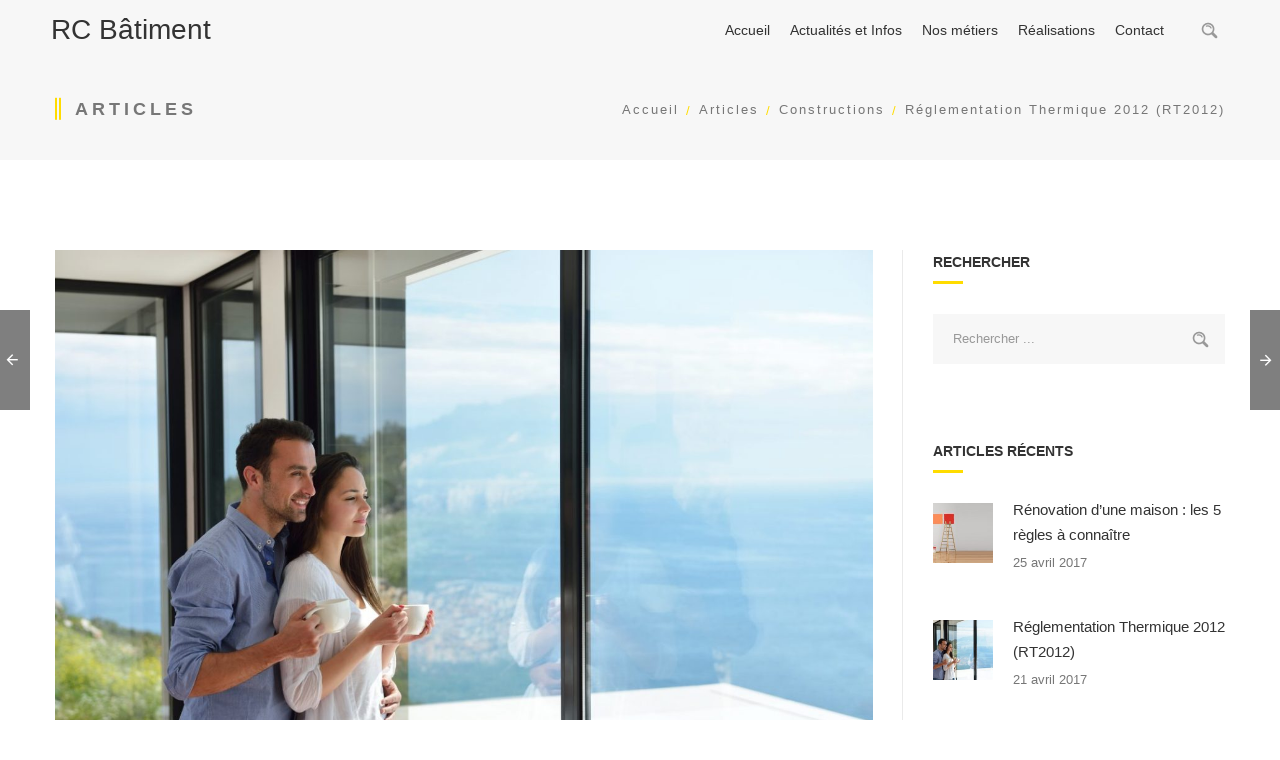

--- FILE ---
content_type: text/html; charset=UTF-8
request_url: http://rcbatiment.fr/reglementation-thermique-2012-rt2012/
body_size: 26095
content:
<!DOCTYPE html>
<html class="no-js   " lang="fr-FR" prefix="og: http://ogp.me/ns#">
<head>
	<!-- META TAGS -->
	<meta charset="UTF-8" />
	<meta name="viewport" content="width=device-width, initial-scale=1, maximum-scale=1">
	<!-- LINK TAGS -->
	<link rel="pingback" href="http://rcbatiment.fr/xmlrpc.php" />
	<title>Réglementation Thermique 2012 (RT2012) | RC Bâtiment</title>

<!-- This site is optimized with the Yoast SEO plugin v7.3 - https://yoast.com/wordpress/plugins/seo/ -->
<link rel="canonical" href="http://rcbatiment.fr/reglementation-thermique-2012-rt2012/" />
<meta property="og:locale" content="fr_FR" />
<meta property="og:type" content="article" />
<meta property="og:title" content="Réglementation Thermique 2012 (RT2012) | RC Bâtiment" />
<meta property="og:description" content="Les orientations retenues à l&#8217;issue des tables rondes du Grenelle de l&#8217;environnement à l&#8217;automne 2007 ont amorcé la mutation écologique de la France. La mise en œuvre des comités opérationnels a permis de définir les voies, moyens et conditions requis pour une entrée en vigueur des conclusions du Grenelle notamment le renforcement de la réglementation &hellip;" />
<meta property="og:url" content="http://rcbatiment.fr/reglementation-thermique-2012-rt2012/" />
<meta property="og:site_name" content="RC Bâtiment" />
<meta property="article:tag" content="construction" />
<meta property="article:tag" content="normes" />
<meta property="article:tag" content="permis de construire" />
<meta property="article:section" content="Constructions" />
<meta property="article:published_time" content="2017-04-21T16:44:34+01:00" />
<meta property="article:modified_time" content="2017-04-18T23:23:50+01:00" />
<meta property="og:updated_time" content="2017-04-18T23:23:50+01:00" />
<meta property="og:image" content="http://rcbatiment.fr/wp-content/uploads/2017/04/dsc-1030-144-246-e1494873636150.jpg" />
<meta property="og:image:width" content="1380" />
<meta property="og:image:height" content="921" />
<meta name="twitter:card" content="summary" />
<meta name="twitter:description" content="Les orientations retenues à l&#8217;issue des tables rondes du Grenelle de l&#8217;environnement à l&#8217;automne 2007 ont amorcé la mutation écologique de la France. La mise en œuvre des comités opérationnels a permis de définir les voies, moyens et conditions requis pour une entrée en vigueur des conclusions du Grenelle notamment le renforcement de la réglementation [&hellip;]" />
<meta name="twitter:title" content="Réglementation Thermique 2012 (RT2012) | RC Bâtiment" />
<meta name="twitter:image" content="http://rcbatiment.fr/wp-content/uploads/2017/04/dsc-1030-144-246-e1494873636150.jpg" />
<script type='application/ld+json'>{"@context":"https:\/\/schema.org","@type":"Organization","url":"http:\/\/rcbatiment.fr\/","sameAs":[],"@id":"http:\/\/rcbatiment.fr\/#organization","name":"RC B\u00e2timent","logo":""}</script>
<!-- / Yoast SEO plugin. -->

<link rel='dns-prefetch' href='//maps.google.com' />
<link rel='dns-prefetch' href='//s.w.org' />
<link rel="alternate" type="application/rss+xml" title="RC Bâtiment &raquo; Flux" href="http://rcbatiment.fr/feed/" />
<link rel="alternate" type="application/rss+xml" title="RC Bâtiment &raquo; Flux des commentaires" href="http://rcbatiment.fr/comments/feed/" />
		<script type="text/javascript">
			window._wpemojiSettings = {"baseUrl":"https:\/\/s.w.org\/images\/core\/emoji\/11\/72x72\/","ext":".png","svgUrl":"https:\/\/s.w.org\/images\/core\/emoji\/11\/svg\/","svgExt":".svg","source":{"concatemoji":"http:\/\/rcbatiment.fr\/wp-includes\/js\/wp-emoji-release.min.js?ver=4.9.28"}};
			!function(e,a,t){var n,r,o,i=a.createElement("canvas"),p=i.getContext&&i.getContext("2d");function s(e,t){var a=String.fromCharCode;p.clearRect(0,0,i.width,i.height),p.fillText(a.apply(this,e),0,0);e=i.toDataURL();return p.clearRect(0,0,i.width,i.height),p.fillText(a.apply(this,t),0,0),e===i.toDataURL()}function c(e){var t=a.createElement("script");t.src=e,t.defer=t.type="text/javascript",a.getElementsByTagName("head")[0].appendChild(t)}for(o=Array("flag","emoji"),t.supports={everything:!0,everythingExceptFlag:!0},r=0;r<o.length;r++)t.supports[o[r]]=function(e){if(!p||!p.fillText)return!1;switch(p.textBaseline="top",p.font="600 32px Arial",e){case"flag":return s([55356,56826,55356,56819],[55356,56826,8203,55356,56819])?!1:!s([55356,57332,56128,56423,56128,56418,56128,56421,56128,56430,56128,56423,56128,56447],[55356,57332,8203,56128,56423,8203,56128,56418,8203,56128,56421,8203,56128,56430,8203,56128,56423,8203,56128,56447]);case"emoji":return!s([55358,56760,9792,65039],[55358,56760,8203,9792,65039])}return!1}(o[r]),t.supports.everything=t.supports.everything&&t.supports[o[r]],"flag"!==o[r]&&(t.supports.everythingExceptFlag=t.supports.everythingExceptFlag&&t.supports[o[r]]);t.supports.everythingExceptFlag=t.supports.everythingExceptFlag&&!t.supports.flag,t.DOMReady=!1,t.readyCallback=function(){t.DOMReady=!0},t.supports.everything||(n=function(){t.readyCallback()},a.addEventListener?(a.addEventListener("DOMContentLoaded",n,!1),e.addEventListener("load",n,!1)):(e.attachEvent("onload",n),a.attachEvent("onreadystatechange",function(){"complete"===a.readyState&&t.readyCallback()})),(n=t.source||{}).concatemoji?c(n.concatemoji):n.wpemoji&&n.twemoji&&(c(n.twemoji),c(n.wpemoji)))}(window,document,window._wpemojiSettings);
		</script>
		<style type="text/css">
img.wp-smiley,
img.emoji {
	display: inline !important;
	border: none !important;
	box-shadow: none !important;
	height: 1em !important;
	width: 1em !important;
	margin: 0 .07em !important;
	vertical-align: -0.1em !important;
	background: none !important;
	padding: 0 !important;
}
</style>
<link rel='stylesheet' id='validate-engine-css-css'  href='http://rcbatiment.fr/wp-content/plugins/wysija-newsletters/css/validationEngine.jquery.css?ver=2.8.2' type='text/css' media='all' />
<link rel='stylesheet' id='contact-form-7-css'  href='http://rcbatiment.fr/wp-content/plugins/contact-form-7/includes/css/styles.css?ver=5.0.1' type='text/css' media='all' />
<link rel='stylesheet' id='rs-plugin-settings-css'  href='http://rcbatiment.fr/wp-content/plugins/revslider/public/assets/css/settings.css?ver=5.4.7.2' type='text/css' media='all' />
<style id='rs-plugin-settings-inline-css' type='text/css'>
#rs-demo-id {}
</style>
<link rel='stylesheet' id='thebuilders_ninzio-parent-style-css'  href='http://rcbatiment.fr/wp-content/themes/thebuilders/style.css?ver=4.9.28' type='text/css' media='all' />
<link rel='stylesheet' id='dynamic-styles-css'  href='http://rcbatiment.fr/wp-content/themes/thebuilders/css/dynamic-styles.css?ver=4.9.28' type='text/css' media='all' />
<style id='dynamic-styles-inline-css' type='text/css'>
body,input,pre,code,kbd,samp,dt, #lang_sel_footer ul li a{
			font-size: 13px;
			line-height: 22px;
			font-family:Arial, Helvetica, sans-serif;
		}.desk .header-top-menu ul li > a .txt {
			font-family:Arial, Helvetica, sans-serif !important;
		}h1,h2,h3,h4,h5,h6 {
			font-family:Arial, Helvetica, sans-serif;
			text-transform: none;
		}h1 {font-size: 24px; line-height: 34px;}h2 {font-size: 22px; line-height: 32px;}h3 {font-size: 20px; line-height: 30px;}h4 {font-size: 18px; line-height: 28px;}h5 {font-size: 16px; line-height: 26px;}h6 {font-size: 14px; line-height: 24px;}.ls a,.mob-menu li a,#nz-content .search input[type="text"],
		.mob-header-content .header-top-menu li a,.mob-header-content .top-button,
		.header-top .top-button,.widget_title,.yawp_wim_title,textarea,select,button,
		.button, .button .txt,input[type="month"],input[type="number"],input[type="submit"],
		input[type="button"],input[type="date"],input[type="datetime"],input[type="password"],
		input[type="search"],input[type="datetime-local"],input[type="email"],input[type="tel"],
		input[type="text"],input[type="time"],input[type="url"],input[type="week"],
		input[type="reset"],.nz-timer,.count-value,
		.nz-persons .person .name,.nz-pricing-table > .column .title,
		.nz-pricing-table .price,.tabset .tab,
		.toggle-title .toggle-title-header,.ninzio-navigation,.woocommerce-pagination,
		.ninzio-filter .filter, .single-details .nz-i-list a,.nz-table th,
		.comment-meta .comment-author cite,.wp-caption .wp-caption-text,
		.woocommerce .product .added_to_cart,.woocommerce-tabs .tabs > li,
		.woocommerce .single-product-summary .amount,.reset_variations,
		.footer-menu > ul > li > a,.share-labelf,a.edit,a.view,
		.widget_icl_lang_sel_widget,.nz-progress .progress-percent,
		.nz-progress .progress-title,.nz-content-box-2 .box-title span,
		.footer-info,.product .price,.related-products-title h3,
		.ninzio-nav-single > *,.error404-big,.box-more,.count-title,.nz-pricing-table .hlabel,
		.widget_nz_recent_entries .post .post-date-custom,.standard .post-date-custom,.status-author,
		.quote-author,.link-link,.single .post-social-share .social-links a span,
		.woocommerce .product .onsale,.widget_tag_cloud .tagcloud a,.post-tags a,
		.widget_product_tag_cloud .tagcloud a,.projects-tags a,
		.widget_recent_entries a,.widget_categories ul li a,
		.widget_pages ul li a,.widget_archive ul li a,
		.widget_meta ul li a,
		.widget_nav_menu li a,
		.widget_product_categories li a,
		.post .post-category ul li a,
		.tagline-title,
		.nz-accordion .toggle-title {
			font-family:Arial, Helvetica, sans-serif !important;
		}html,
		#gen-wrap {
			background-color:#ffffff;}.shoping-cart .rich-header,
		.woo-account .rich-header,
		.shoping-cart .parallax-container,
		.woo-account .parallax-container,
		.shoping-cart .fixed-container,
		.woo-account .fixed-container {}.shoping-cart .rich-header h1,
		.woo-account .rich-header h1 {
			color:; 
		}.shoping-cart .rich-header .nz-breadcrumbs,
		.woo-account .rich-header .nz-breadcrumbs {
			color:#ffffff; 
		}.footer {
			background-color:#2d2e2f !important;}::-moz-selection {
			background-color:#ffdc00;
			color: #ffffff;
		}::selection {
			background-color:#ffdc00;
			color: #ffffff;
		}.mob-menu li a:hover,
		.mob-menu .current-menu-item > a,
		.mob-menu .current-menu-parent > a,
		.mob-menu .current-menu-ancestor > a,
		.mob-menu ul li > a:hover > .di,
		.mob-menu .current-menu-item > a > .di,
		.mob-menu .current-menu-parent > a > .di,
		.mob-menu .current-menu-ancestor > a > .di,
		.mob-header-content .header-top-menu li a:hover,
		.mob-header-content .header-top-menu .current-menu-item > a,
		.mob-header-content .header-top-menu .current-menu-parent > a,
		.mob-header-content .header-top-menu .current-menu-ancestor > a,
		.mob-header-content .header-top-menu ul li > a:hover > .di,
		.mob-header-content .header-top-menu .current-menu-item > a > .di,
		.mob-header-content .header-top-menu .current-menu-parent > a > .di,
		.mob-header-content .header-top-menu .current-menu-ancestor > a > .di,
		.search-r .post-title a,.project-category a:hover,.project-details a:hover,
		.nz-related-portfolio .project-details a:hover,.single-details .nz-i-list a:hover,
		.blog-post .post .post-title:hover > a,.nz-recent-posts .post .post-title:hover > a,
		.blog-post .post .post-meta a:hover,.nz-recent-posts .post .post-meta a:hover,
		.blog-post .post .post-meta a:hover i,.nz-recent-posts .post .post-meta a:hover i,
		.woocommerce .product .price,.single-post-content a:not(.button),.nz-breadcrumbs a:hover,.error404-big,
		.nz-content-box-2 a:hover .box-title h3,.nz-breadcrumbs > *:before,
		.post-comments a:hover,.footer-menu ul li a:hover,
		.comment-content .edit-link a:hover,.loop .project-title a:hover,
		.loop .projects-category a:hover,.nz-related-projects .projects-category a:hover,
		.nz-recent-projects .projects-category a:hover,
		.widget_product_categories ul li a:hover,
		.widget_nav_menu ul li a:hover,
		.widget_shopping_cart p.buttons > a:hover,
		.widget_recent_entries a:hover,
		.widget_categories ul li a:hover,
		.widget_pages ul li a:hover,
		.widget_archive ul li a:hover,
		.widget_meta ul li a:hover,
		.widget_nz_recent_entries .post-title:hover,
		.widget_price_filter .price_slider_amount .button:hover,
		.sidebar .widget_shopping_cart .cart_list > li > a:hover,
		.sidebar .widget_products .product_list_widget > li > a:hover,
		.sidebar .widget_recently_viewed_products .product_list_widget > li > a:hover,
		.sidebar .widget_recent_reviews .product_list_widget > li > a:hover,
		.sidebar .widget_top_rated_products .product_list_widget > li > a:hover,
		.sidebar .widget_product_tag_cloud .tagcloud a:hover,
		.sidebar .post-tags a:hover,
		.sidebar .projects-tags a:hover,
		.sidebar .widget_tag_cloud .tagcloud a:hover,
		.sidebar .widget_recent_entries a:hover, 
		.sidebar .widget_nz_recent_entries .post-title:hover,
		.sidebar .widget_product_categories ul li a:hover, 
		.sidebar .widget_nav_menu ul li a:hover,
		.sidebar .widget_categories ul li a:hover, 
		.sidebar .widget_pages ul li a:hover, 
		.sidebar .widget_archive ul li a:hover, 
		.sidebar .widget_meta ul li a:hover,
		.site-widget-area .widget_shopping_cart .cart_list > li > a:hover,
		.site-widget-area .widget_products .product_list_widget > li > a:hover,
		.site-widget-area .widget_recently_viewed_products .product_list_widget > li > a:hover,
		.site-widget-area .widget_recent_reviews .product_list_widget > li > a:hover,
		.site-widget-area .widget_top_rated_products .product_list_widget > li > a:hover,
		.site-widget-area .widget_product_tag_cloud .tagcloud a:hover,
		.site-widget-area .post-tags a:hover,
		.site-widget-area .projects-tags a:hover,
		.site-widget-area .widget_tag_cloud .tagcloud a:hover,
		.footer-widget-area .widget_shopping_cart .cart_list > li > a:hover,
		.footer-widget-area .widget_products .product_list_widget > li > a:hover,
		.footer-widget-area .widget_recently_viewed_products .product_list_widget > li > a:hover,
		.footer-widget-area .widget_recent_reviews .product_list_widget > li > a:hover,
		.footer-widget-area .widget_top_rated_products .product_list_widget > li > a:hover,
		.footer-widget-area .widget_product_tag_cloud .tagcloud a:hover,
		.footer-widget-area .post-tags a:hover,
		.footer-widget-area .projects-tags a:hover,
		.footer-widget-area .widget_tag_cloud .tagcloud a:hover,
		.mob-header .widget_shopping_cart p.buttons > a:hover, 
		.mob-header .widget_price_filter .price_slider_amount .button:hover,
		.blog-post .post .postmeta a:hover,
		.loop .small-image .projects .projects-category a:hover,
		.loop .medium-image .projects .projects-category a:hover,
		.loop .large-image .projects .projects-category a:hover,
		.loop .small-image-nogap .projects .projects-category a:hover,
		.loop .medium-image-nogap .projects .projects-category a:hover,
		.nz-recent-projects.small-image .projects-category a:hover,
		.nz-recent-projects.medium-image .projects-category a:hover,
		.nz-recent-projects.large-image .projects-category a:hover,
		.nz-recent-projects.small-image-nogap .projects-category a:hover,
		.nz-recent-projects.medium-image-nogap .projects-category a:hover,
		.nz-related-projects .projects-category a:hover,
		.project-social-link-share .social-links a:hover,
		.post-author-info .author-social-links a:hover,
		.box-more:hover,
		.nz-persons .person .name:hover,
		.stepset .active .title,
		.quote-author,
		.status-author,
		.link-link,
		.post-social-share .social-links a:hover,
		.nz-pricing-table .price,
		.nz-pricing-table .currency,
		.post .post-more:hover,
		.woocommerce .product .button:hover,
		.woocommerce .product .added_to_cart:hover,
		.woocommerce .product .product_type_external:hover,
		.single .post-social-share .social-links a:hover,
		.desk .header-top .header-top-social-links a:hover,
		.version3 .header-social-links a:hover {
			color: #ffdc00 !important;
		}#nz-content a:not(.button),
		#nz-content a:not(.button):visited,
		.sidebar a:not(.button):not(.ui-slider-handle),
		.woo-cart .widget_shopping_cart .cart_list > li > a:hover,
		.woocommerce .single-product-summary .product_meta a:hover,
		.reset_variations:hover,.count-icon,
		.post-comments-area .comments-title,.footer-copyright a,
		.post-comments-area a,
		.post-author-info-title a,
		.post-tags a:hover,
		.shop-loader,
		.woocommerce .star-rating,
		.woocommerce-page .woocommerce-product-rating .star-rating,
		.woocommerce .comment-text .star-rating,
		.widget_recent_reviews .star-rating,
		.widget_top_rated_products .star-rating,
		.woocommerce-tabs .comment-form-rating .stars a  {
			color: #ffdc00;
		}#nz-content a:not(.button):hover,
		#nz-content a:not(.button):visited:hover,
		.woocommerce .product_meta a:hover,
		.sidebar a:not(.button):hover,
		.post-author-info-title a:hover {
			color: rgb(205,170,-50);
		}.flex-control-paging li a.flex-active,
		.flex-direction-nav a:hover,
		.ninzio-navigation li a:hover,
		.ninzio-navigation li .current,
		.woocommerce-pagination li a:hover,
		.woocommerce-pagination li span.current,
		.widget_price_filter .ui-slider .ui-slider-range,
		.nz-persons .person .title:after,
		.post .post-date:after,
		#nz-content .nz-single-image:before,
		.widget_twitter .follow,
		.nz-content-box-2 .box-title h3:after,
		.nz-content-box-2 .box-title h3:before,
		.nz-persons .person .title:after,
		.nz-persons .person .title:before,
		.header-top .header-top-menu ul .submenu-languages li a:after,
		.mob-menu-toggle2:hover,#top,.widget_calendar td#today,
		.desk-menu .sub-menu li > a:before,
		.standard .post-date-custom,
		.widget_title:after,
		.yawp_wim_widget:after,
		.widget_nav_menu li a:before,
		.widget_product_categories li a:before,
		.widget_categories ul li a:before,
		.widget_pages ul li a:before,
		.widget_archive ul li a:before,
		.widget_meta ul li a:before,
		.widget_shopping_cart .cart_list .remove:hover,
		.footer-menu ul li a:after,
		.post .post-category ul li a,
		.single .single-post-content a:before,
		.nz-reletated-posts-sep:after,
		.post-comments-area .comments-title:after,
		.post-comments-area #respond #reply-title:after,
		.comment-meta .replay a:hover,
		.post-single-navigation a:hover,
		.single-projects .post-gallery .flex-direction-nav li a:hover,
		.single .project-details a:after,
		.nz-related-projects h3:after,
		.social-links a:hover,
		.box-more:hover:after,
		.nz-persons .person .name:after,
		.stepset .active .step-title,
		.widget_nz_recent_entries .post-body:before,
		.widget_twitter ul li:before,
		.widget_recent_comments ul li:before,
		.post .post-more:hover:after,
		.nz-overlay-before:hover,
		#nz-content .nz-single-image:hover:before,
		.post .post-date-custom,
		.ninzio-filter .filter.active,
		.ninzio-filter .filter:hover,
		.woocommerce .product .button:hover:before,
		.woocommerce .product .added_to_cart:hover:before,
		.woocommerce .product .product_type_external:hover:before {
			background-color: #ffdc00 !important;
		}button,
		input[type="reset"],
		input[type="submit"],
		input[type="button"],
		.single-details .project-link,
		.wc-proceed-to-checkout a,
		.woocommerce-message .button.wc-forward,
		a.edit,a.view,#nz-content .nz-single-image:before,
		.loop .project-more:hover,
		.nz-recent-projects .project-more:hover,
		.woocommerce .product .onsale,
		.woocommerce .single-product-summary .product_meta a:after,
		.woocommerce-tabs .panel > h2:after, 
		.woocommerce-tabs .panel > #reviews > #comments > h2:after,
		.related-products-title h3:after,
		.button-ghost.default.icon-true.animate-false .btn-icon:after,
		.widget_nav_menu li a:before,
		.widget_product_categories li a:before,
		.widget_categories ul li a:before,
		.widget_pages ul li a:before,
		.widget_archive ul li a:before,
		.widget_meta ul li a:before,
		#comments #submit:hover,
		.ajax-loading-wrap .load-bar:before,
		.nz-pricing-table > .column.highlight-true .pricing,
		.nz-accordion .toggle-title.active .toggle-icon:before,
		.nz-accordion .toggle-title.active .toggle-icon:after,
		.owl-controls .owl-page.active,
		.button.wc-backward {
			background-color: #ffdc00;
		}button:hover,input[type="reset"]:hover,
		input[type="submit"]:hover,input[type="button"]:hover,
		.single-details .project-link:hover,
		.woocommerce .single-product-summary .button:hover,
		.wc-proceed-to-checkout a:hover,
		.woocommerce-message .button.wc-forward:hover,
		.single_add_to_cart_button:hover,
		a.edit:hover,a.view:hover,
		.button-normal.default.icon-true.animate-false .btn-icon:after,
		.button-3d.default.icon-true.animate-false .btn-icon:after,
		.button-ghost.default.icon-true.animate-false:hover .btn-icon:after,
		.button.wc-backward:hover {
			background-color: rgb(235,200,-20);
		}.button-normal.default.icon-true.animate-false:hover .btn-icon:after {
			background-color: rgb(215,180,-40);
		}#projects-load-more .project-loader:before {
		    border-left: 2px solid #ffdc00;
		}.widget_recent_projects .ninzio-overlay {
			background-color: rgba(255,220,0,0.9);
		}.nz-pricing-table > .column .title:after {
			border-bottom: 3em solid #ffdc00;
		}.sidebar .widget_tag_cloud .tagcloud a:hover, 
		.sidebar .post-tags a:hover, 
		.sidebar .widget_product_tag_cloud .tagcloud a:hover, 
		.sidebar .projects-tags a:hover,
		.footer-widget-area .widget_tag_cloud .tagcloud a:hover, 
		.footer-widget-area .post-tags a:hover, 
		.footer-widget-area .widget_product_tag_cloud .tagcloud a:hover, 
		.footer-widget-area .projects-tags a:hover,
		.footer-widget-area .widget_shopping_cart p.buttons > a:hover, 
		.footer-widget-area .widget_price_filter .price_slider_amount .button:hover,
		.comment-meta .replay a:hover,
		.single .post-tags > *:hover {
			box-shadow: inset 0 0 0 2px #ffdc00;
		}.social-links a:hover {
			box-shadow: inset 0 0 0 1px #ffdc00 !important;
		}#single-product-carousel .slides li.flex-active-slide:after {
			box-shadow: inset 0 0 0 2px #ffdc00 !important;
		}.slick-dots li.slick-active button {
			box-shadow: inset 0 0 0 20px #ffdc00 !important;
		}.shop-loader:before {
			border-left: 2px solid #ffdc00;
		}.nz-loader {
			border-top: 1px solid rgba(255,220,0,0.1);
			border-right: 1px solid rgba(255,220,0,0.1);
			border-bottom: 1px solid rgba(255,220,0,0.1);
			border-left: 1px solid rgba(255,220,0,0.5);
		}.widget_price_filter .ui-slider .ui-slider-handle,
		.widget_tag_cloud .tagcloud a:after,
		.post-tags a:after,
		.widget_product_tag_cloud .tagcloud a:after,
		.projects-tags a:after,
		.widget_tag_cloud .tagcloud a:before,
		.post-tags a:before,
		.widget_product_tag_cloud .tagcloud a:before,
		.projects-tags a:before,
		.widget_shopping_cart p.buttons > a:before,
		.widget_shopping_cart p.buttons > a:after,
		.widget_price_filter .price_slider_amount .button:before,
		.widget_price_filter .price_slider_amount .button:after {
			border-color: #ffdc00 !important;
		}.single-details .nz-i-list span.icon {
			box-shadow: inset 0 0 0 20px #ffdc00;
		}.nz-pricing-table > .column.highlight-true .column-inner {
			box-shadow: inset 0 0 0 3px #ffdc00;
		}.nz-pricing-table > .column.highlight-true .c-foot a {
			background-color:#ffdc00 !important;
			box-shadow: inset 0 0 0 2px #ffdc00;
		}.nz-pricing-table > .column.highlight-true .c-foot a:hover {
			background-color:rgb(235,200,-20) !important;
			box-shadow: inset 0 0 0 2px rgb(235,200,-20) !important;
		}.default.button-normal{background-color: #ffdc00;}.default.button-ghost {box-shadow:inset 0 0 0 2px #ffdc00;color:#ffdc00;}.default.button-3d {background-color:#ffdc00;box-shadow: 0 4px rgb(205,170,-50);}.default.animate-false.button-3d:hover {box-shadow: 0 2px rgb(205,170,-50);}.default.animate-false.button-normal.hover-fill:hover{background-color: rgb(235,200,-20);}.default.button-ghost.hover-fill:hover,
		.default.button-ghost.hover-drop:after,
		.default.button-ghost.hover-side:after,
		.default.button-ghost.hover-scene:after,
		.default.button-ghost.hover-screen:after
		{background-color: #ffdc00;}.rich-header.version1 .rh-content h1:before {
			border-left-color: #ffdc00;
			border-right-color: #ffdc00;
		}.mob-header-top {
		   	height: 50px !important;
		    line-height: 50px !important;
		}.mob-header-top .mob-menu-toggle,
	    .mob-sidebar-toggle {
			top: 10px !important;
		}.version1 .header-top {
			background-color: rgba(250,250,250,1);
		}.version1 .header-top .header-top-menu ul li a,.version1 .header-top .social-text {
		    color: #999999;
			font-weight: normal;
			font-size: 14px;
			text-transform: none;
		}.version1 .header-top .header-top-menu ul li:hover > a {
		    color: #ffdc00;
		}.version1 .header-top .header-top-menu > ul > li:not(:last-child):after {
			color: rgba(153,153,153,0.3);
		}.version1 .header-top .top-button {
		    color: #ffffff;
		    background-color: transparent;
		}.version1 .header-top .top-button:hover {
		    background-color: rgb(-20,-10,-20,10,14,0);
		}.version1 .header-top .header-top-social-links a {
		    color: #999999 !important;
		}.version1 .header-top .header-top-menu ul li ul.submenu-languages,
		.version1 .desk-menu > ul > li ul.submenu-languages
		{width: 149px;}.version1.top-false {
			height:60px;
		}.version1.top-true {
			height:100px;
		}.version1 .header-body {
		    background-color: rgba(0,0,0,0);height:60px;
		}.version1 .logo,
		.version1 .logo-title {
			height: 60px;
			line-height: 60px;
		}.version1 .desk-menu .sub-menu {
			top: 60px;
		}.version1 .search {
			top: 50px;
		}.version1 .desk-cart-wrap {
			height:60px;
		}.version1 .search-toggle-wrap,
		.version1 .desk-cart-toggle,
		.version1 .site-sidebar-toggle {
			margin-top: 10px;
		}.version1 .site-sidebar-toggle {
			background-color: transparent;
			box-shadow:inset 0 0 0 2px transparent;
		}.version1 .woo-cart {
		    top: 60px;
		}.version1 .desk-menu > ul > li {
			margin-left: 20px !important;
			height: 60px;
			line-height: 60px;
		}.version1:not(.active) .logo-title {
			color: #333333;
		}.version1 .desk-menu > ul > li > a {
		    color: #333333;
			text-transform: none;
			font-weight: 400;
			font-size: 14px;
			font-family: Arial, Helvetica, sans-serif;
			margin-top: 15px;
		}.version1 .desk-cart-toggle span {
		    color: #333333;margin-left: -11px;}.version1 .desk-menu > ul > li.menu-item-language > a > .txt {
			box-shadow: inset 0 0 0 1px rgba(51,51,51,0.5);
		}.version1 .desk-menu > ul > li.menu-item-language:hover > a > .txt {
			box-shadow: inset 0 0 0 1px rgba(51,51,51,0.7);
		}.version1 .desk-menu > ul > li:hover > a,
		.version1 .desk-menu > ul > li.one-page-active > a,
		.version1 .desk-menu > ul > li.current-menu-item > a,
		.version1 .desk-menu > ul > li.current-menu-parent > a,
		.version1 .desk-menu > ul > li.current-menu-ancestor > a {
		    color: #999999;
		}.one-page-top.version1 .desk-menu > ul > li.current-menu-item > a,
		.one-page-top.version1 .desk-menu > ul > li.current-menu-parent > a,
		.one-page-top.version1 .desk-menu > ul > li.current-menu-ancestor > a {
		    color: #999999;
		}.one-page-top.version1 .desk-menu > ul > li:hover > a,
		.one-page-top.version1 .desk-menu > ul > li.one-page-active > a {
		    color: #999999 !important;
		}.version1 .desk-menu .sub-menu,
		.version1 .header-top .header-top-menu ul li ul,
		.version1 .woo-cart {
			background-color: #999999;
		}.version1 .search {
			background-color: #999999 !important;
		}.version1 .desk-menu .sub-menu .sub-menu {
			background-color: rgb(133,133,133);
		}.version1 .desk-menu .sub-menu li > a {
		    color: #999999;
			text-transform: none;
			font-weight: 400;
			font-size: 13px;
			line-height: 22px;
			font-family: Arial, Helvetica, sans-serif;
		}.version1 .header-top .header-top-menu ul li ul li a {
		    color: #999999;
		}.version1 .desk-menu .sub-menu li:hover > a,
		.version1 .header-top .header-top-menu ul li ul li:hover > a {
		    color: #ffdc00;
		}.version1 .desk-menu [data-mm="true"] > .sub-menu > li > a {
			text-transform: none;
			font-weight: 200;
			font-size: 14px;
			color: #ffffff !important;
			font-family: Arial, Helvetica, sans-serif;
		}.version1 .desk-menu > ul > [data-mm="true"] > .sub-menu > li:not(:last-child):after {
			background-color: rgba(255,255,255,0.1) !important;
		}.version1 .desk-menu [data-mm="true"] > .sub-menu > li > a {
				padding: 0px 0 30px 0;
				position:relative;
			}.version1 .desk-menu [data-mm="true"] > .sub-menu > li > a:after {
				background-color: transparent;
				display:block;
				content: "";
			    width: 50px;
			    height: 2px;
			    display: block;
			    bottom: 22px;
			    left:0px;
			    position:absolute;
			}.version1 .yawp_wim_title {
				position:relative;
				padding: 0px 0 43px 0 !important;
				margin-bottom:0;
				line-height: 22px;
			}.version1 .yawp_wim_title:after {
				background-color: transparent;
				display:block;
				content: "";
			    width: 50px;
			    height: 2px;
			    display: block;
			    bottom: 34px;
			    left:0px;
			    position:absolute;
			}.version1 .desk-menu .sub-menu .label {font-family: Arial, Helvetica, sans-serif;}.version1 .search-true.cart-false .search-toggle:after,
		.version1 .cart-true .desk-cart-wrap:after {
			background-color: rgba(51,51,51,0.2);
		}.version1 .search input[type="text"] {
		    color: #999999;
		}.version1.effect-underline .desk-menu > ul > li > a:after,
		.version1.effect-overline .desk-menu > ul > li > a:after,
		.version1.effect-fill .desk-menu > ul > li:hover,
		.version1.effect-fill .desk-menu > ul > li.one-page-active > a,
		.version1.effect-fill .desk-menu > ul > li.current-menu-item,
		.version1.effect-fill .desk-menu > ul > li.current-menu-parent,
		.version1.effect-fill .desk-menu > ul > li.current-menu-ancestor {
			background-color: rgba(255,220,0,1);
		}.one-page-top.version1.effect-fill .desk-menu > ul > li:hover,
		.one-page-top.version1.effect-fill .desk-menu > ul > li.one-page-active {
			background-color: rgba(255,220,0,1) !important;
		}.version1.effect-outline .desk-menu > ul > li:hover > a,
		.version1.effect-outline .desk-menu > ul > li.one-page-active > a,
		.version1.effect-outline .desk-menu > ul > li.current-menu-item > a,
		.version1.effect-outline .desk-menu > ul > li.current-menu-parent > a,
		.version1.effect-outline .desk-menu > ul > li.current-menu-ancestor > a {
			box-shadow: inset 0 0 0 2px rgba(255,220,0,1);
		}.one-page-top.version1.effect-outline .desk-menu > ul > li:hover > a,
		.one-page-top.version1.effect-outline .desk-menu > ul > li.one-page-active > a {
			box-shadow: inset 0 0 0 2px rgba(255,220,0,1) !important;
		}.version1.effect-overline .desk-menu > ul > li > a:after {
			top:-15px;
		}.version1.effect-underline .desk-menu > ul > li > a:after {
			bottom:-15px;
		}.version1 .menu-item-type-yawp_wim,
			.version1 .menu-item-type-yawp_wim a:not(.button) {
				color: #999999;
				text-transform: none;
				font-weight: 400;
				font-size: 13px;
				line-height: 22px;
				font-family: Arial, Helvetica, sans-serif;
			}.version1 .widget_rss a, 
			.version1 .widget_nz_recent_entries a, 
			.version1 .widget_recent_comments a, 
			.version1 .widget_recent_entries a,
			.version1 .widget_nz_recent_entries .post .post-date,
			.version1 .nz-schedule li,
			.version1 .widget_twitter .tweet-time,
			.version1 .widget_shopping_cart .cart_list > li > a {
				color: #999999 !important;
			}.version1 .widget_rss a:hover, 
			.version1 .widget_nz_recent_entries a:hover, 
			.version1 .widget_recent_comments a:hover, 
			.version1 .widget_recent_entries a:hover,
			.version1 .widget_shopping_cart .cart_list > li > a:hover {
				color: #ffdc00 !important;
			}.version1 .widget_twitter ul li:before,
			.version1 .widget_nz_recent_entries .post-body:before,
			.version1 .widget_recent_comments ul li:before {
				color: #999999 !important;
				background-color: #ffdc00 !important;
			}.version1 .nz-schedule ul li {
				border-bottom: 1px dashed rgba(153,153,153,0.2);
			}.version1 .widget_shopping_cart .cart_list > li,
			.version1 .widget_products .product_list_widget > li, 
			.version1 .widget_recently_viewed_products .product_list_widget > li,
			.version1 .widget_recent_reviews .product_list_widget > li, 
			.version1 .widget_top_rated_products .product_list_widget > li {
				border-bottom: 1px dashed rgba(153,153,153,0.2);
			}.version1 .widget_price_filter .price_slider_wrapper .ui-widget-content {
				background-color: rgba(153,153,153,0.2) !important;
			}.version1 .widget_calendar td#prev, 
			.version1 .widget_calendar td#next,
			.version1 .widget_calendar td,
			.version1 .widget_calendar caption,
			.version1 .widget_calendar th:first-child,
			.version1 .widget_calendar th:last-child {
				border-color: rgba(153,153,153,0.2);
			}.version1 .widget_tag_cloud .tagcloud a:hover,
			.version1 .widget_product_tag_cloud .tagcloud a:hover, 
			.version1 .post-tags a:hover, 
			.version1 .projects-tags a:hover {
				color: rgba(255,220,0,1) !important;
			}.version1 .widget_calendar td#today {
				background-color: rgba(255,220,0,1) !important;
			}.version1 .widget_tag_cloud .tagcloud a:hover,
			.version1 .widget_product_tag_cloud .tagcloud a:hover, 
			.version1 .post-tags a:hover, 
			.version1 .projects-tags a:hover,
			.version1 .widget_tag_cloud .tagcloud a:hover,
			.version1 .widget_product_tag_cloud .tagcloud a:hover, 
			.version1 .post-tags a:hover, 
			.version1 .projects-tags a:hover {
				box-shadow:inset 0 0 0 2px rgba(255,220,0,1) !important;
			}.version1 .widget_nav_menu ul li:hover a {
				color: #999999 !important;
			}.version1 .widget_product_categories ul li a:hover,
			.version1 .widget_shopping_cart p.buttons > a:hover,
			.version1 .widget_recent_entries a:hover,
			.version1 .widget_categories ul li a:hover,
			.version1 .widget_pages ul li a:hover,
			.version1 .widget_archive ul li a:hover,
			.version1 .widget_meta ul li a:hover,
			.version1 .widget_nz_recent_entries .post-title:hover,
			.version1 .widget_price_filter .price_slider_amount .button:hover,
			.version1 .widget_shopping_cart .cart_list > li > a:hover,
			.version1 .widget_products .product_list_widget > li > a:hover,
			.version1 .widget_recently_viewed_products .product_list_widget > li > a:hover,
			.version1 .widget_recent_reviews .product_list_widget > li > a:hover,
			.version1 .widget_top_rated_products .product_list_widget > li > a:hover,
			.version1 .widget_recent_entries a:hover, 
			.version1 .widget_nz_recent_entries .post-title:hover,
			.version1 .widget_product_categories ul li a:hover, 
			.version1 .widget_nav_menu ul li a:hover,
			.version1 .widget_recent_comments a:hover {
				color: #ffdc00 !important;
			}.version1 .menu-item-type-yawp_wim a:hover {
				color: #ffdc00;
			}.version1 textarea, 
			.version1 select, 
			.version1 input[type="date"], 
			.version1 input[type="datetime"], 
			.version1 input[type="datetime-local"], 
			.version1 input[type="email"], 
			.version1 input[type="month"], 
			.version1 input[type="number"], 
			.version1 input[type="password"], 
			.version1 input[type="search"], 
			.version1 input[type="tel"], 
			.version1 input[type="text"], 
			.version1 input[type="time"], 
			.version1 input[type="url"], 
			.version1 input[type="week"] {
				box-shadow: inset 0 0 0 1px rgba(153,153,153,0.25);
				color: #999999;
			}.version1 textarea:hover, 
			.version1 select:hover, 
			.version1 input[type="date"]:hover, 
			.version1 input[type="datetime"]:hover, 
			.version1 input[type="datetime-local"]:hover, 
			.version1 input[type="email"]:hover, 
			.version1 input[type="month"]:hover, 
			.version1 input[type="number"]:hover, 
			.version1 input[type="password"]:hover, 
			.version1 input[type="search"]:hover, 
			.version1 input[type="tel"]:hover, 
			.version1 input[type="text"]:hover, 
			.version1 input[type="time"]:hover, 
			.version1 input[type="url"]:hover, 
			.version1 input[type="week"]:hover {
				color: #ffdc00 !important;
			}.version1 .desk-menu .button,
			.version1 .desk-menu button,
			.version1 .desk-menu input[type="reset"],
			.version1 .desk-menu input[type="submit"],
			.version1 .desk-menu input[type="button"] {
				background-color:#ffdc00 !important;
				color: #ffffff !important;
			}.version1 .desk-menu .button:hover,
			.version1 .desk-menu button:hover,
			.version1 .desk-menu input[type="reset"]:hover,
			.version1 .desk-menu input[type="submit"]:hover,
			.version1 .desk-menu input[type="button"]:hover {
				background-color:rgb(235,200,-20) !important;
			}.version1 ::-webkit-input-placeholder {color: #999999;}.version1 :-moz-placeholder           {color: #999999;}.version1 ::-moz-placeholder          {color: #999999;}.version1 :-ms-input-placeholder      {color: #999999;}.version1 .widget_price_filter .ui-slider .ui-slider-handle {
				border-color: rgba(255,220,0,1) !important;
			}.version1 .widget_shopping_cart p.buttons > a:hover, 
			.version1 .widget_shopping_cart p.buttons > a:hover, 
			.version1 .widget_price_filter .price_slider_amount .button:hover {
				box-shadow:inset 0 0 0 2px rgba(255,220,0,1) !important;
			}.version1 .widget_price_filter .ui-slider .ui-slider-range {
				background-color: rgba(255,220,0,1) !important;
			}.version1 .widget_shopping_cart p.buttons > a:hover,
			.version1 .widget_price_filter .price_slider_amount .button:hover {
				color: rgba(255,220,0,1) !important;
			}.version1 .yawp_wim_title {
				text-transform: none;
				font-weight: 200;
				font-size: 14px;
				color: #ffffff !important;
				font-family: Arial, Helvetica, sans-serif;
			}.version1 .widget_tag_cloud .tagcloud a,
			.version1 .post-tags a,
			.version1 .widget_product_tag_cloud .tagcloud a,
			.version1 .projects-tags a {
				font-family: Arial, Helvetica, sans-serif;
				color: #999999;
				box-shadow:inset 0 0 0 1px rgba(153,153,153,0.3) !important;
			}.version1 .widget_shopping_cart {
			    color: #999999;
			}.version1 .widget_shopping_cart .cart_list li {
				border-bottom: 1px solid rgba(153,153,153,0.2);
			}.version1 .widget_shopping_cart .cart_list li .remove {
				background-color: rgb(143,143,143) !important;
			}.version1 .widget_shopping_cart .cart_list li .remove:hover {
				background-color: rgba(255,220,0,1) !important;
			}.version1 .widget_shopping_cart .cart_list li img {
			    background-color: rgba(153,153,153,0.1);
			}.version1 .widget_shopping_cart .cart_list li:hover img {
			    background-color: rgba(153,153,153,0.2);
			}.version1 .widget_shopping_cart p.buttons > a, 
			.version1 .widget_price_filter .price_slider_amount .button {
				color: #999999 !important;
				box-shadow:inset 0 0 0 2px rgba(153,153,153,0.3) !important;
			}.version1 .widget_shopping_cart p.buttons > a:hover, 
			.version1 .widget_price_filter .price_slider_amount .button:hover {
				color: rgba(255,220,0,1) !important;
			}.version1 .star-rating:before {
				color: rgba(153,153,153,0.4) !important;
			}.version1 .widget_nav_menu li a:before,
			.version1 .widget_product_categories li a:before,
			.version1 .widget_categories ul li a:before,
			.version1 .widget_pages ul li a:before,
			.version1 .widget_archive ul li a:before,
			.version1 .widget_meta ul li a:before {
				background-color:rgba(255,220,0,1) !important;
			}.version1 .yawp_wim_title a {
				text-transform: none !important;
				font-weight: 200 !important;
				font-size: 14px !important;
				color: #ffffff !important;
				font-family: Arial, Helvetica, sans-serif !important;
			}.version1 .widget_categories ul li,
			.version1 .widget_pages ul li,
			.version1 .widget_archive ul li,
			.version1 .widget_meta ul li {
				border-bottom: 1px dashed rgba(153,153,153,0.25);
			}.version1.fixed-true.active .header-body,
		.version1.fixed-true.active {
			height:80px;
		}.version1.fixed-true.active.top-true {
			height:120px;
		}.version1.fixed-true.active .logo,
		.version1.fixed-true.active .logo-title {
			height:80px;
			line-height: 80px;
		}.version1.fixed-true.active .desk-menu .sub-menu {
			top: 80px;
		}.version1.fixed-true.active .search {
			top: 60px;
		}.version1.fixed-true.active .desk-cart-wrap {
			height:80px;
		}.version1.fixed-true.active .search-toggle-wrap,
		.version1.fixed-true.active .desk-cart-toggle,
		.version1.fixed-true.active .site-sidebar-toggle {
			margin-top: 20px;
		}.version1.fixed-true.active .woo-cart {
		    top: 80px;
		}.version1.fixed-true.active .desk-menu > ul > li {
			height: 80px;
			line-height: 80px;
		}.version1.fixed-true.active .desk-menu > ul > li > a {
			margin-top: 25px;
		}.version1.fixed-true.active .logo-title {
			color: #333333;
		}.version1.fixed-true.active .header-body {
		    background-color: rgba(255,255,255,1);
		}.version1.fixed-true.active .desk-menu > ul > li > a {
		    color: #333333;
		}.version1.fixed-true.active .desk-cart-toggle span {
		    color: #333333;
		}.version1.fixed-true.active .desk-menu > ul > li:hover > a,
		.version1.fixed-true.active .desk-menu > ul > li.one-page-active > a,
		.version1.fixed-true.active .desk-menu > ul > li.current-menu-item > a,
		.version1.fixed-true.active .desk-menu > ul > li.current-menu-parent > a,
		.version1.fixed-true.active .desk-menu > ul > li.current-menu-ancestor > a {
		    color: #999999;
		}.one-page-top.version1.fixed-true.active .desk-menu > ul > li.current-menu-item > a,
		.one-page-top.version1.fixed-true.active .desk-menu > ul > li.current-menu-parent > a,
		.one-page-top.version1.fixed-true.active .desk-menu > ul > li.current-menu-ancestor > a {
		    color: #999999;
		}.one-page-top.version1.fixed-true.active .desk-menu > ul > li:hover > a,
		.one-page-top.version1.fixed-true.active .desk-menu > ul > li.one-page-active > a {
		    color: #999999 !important;
		}.version1.fixed-true.active .site-sidebar-toggle {
			background-color: transparent;
			box-shadow:inset 0 0 0 2px transparent;
		}.version1.fixed-true.active .search-true.cart-false .search-toggle:after,
		.version1.fixed-true.active .cart-true .desk-cart-wrap:after {
			background-color: rgba(51,51,51,0.2);
		}.version1.fixed-true.active.effect-outline .desk-menu > ul > li:hover > a,
		.version1.fixed-true.active.effect-outline .desk-menu > ul > li.one-page-active > a,
		.version1.fixed-true.active.effect-outline .desk-menu > ul > li.current-menu-item > a,
		.version1.fixed-true.active.effect-outline .desk-menu > ul > li.current-menu-parent > a,
		.version1.fixed-true.active.effect-outline .desk-menu > ul > li.current-menu-ancestor > a {
			box-shadow: inset 0 0 0 2px rgba(255,220,0,1);
		}.version1.fixed-true.active.effect-underline .desk-menu > ul > li > a:after {
			bottom:-25px;
		}.one-page-top.version1.fixed-true.active.effect-outline .desk-menu > ul > li:hover > a,
		.one-page-top.version1.fixed-true.active.effect-outline .desk-menu > ul > li.one-page-active > a {
			box-shadow: inset 0 0 0 2px rgba(255,220,0,1) !important;
		}.version1.fixed-true.active.effect-underline .desk-menu > ul > li > a:after,
		.version1.fixed-true.active.effect-overline .desk-menu > ul > li > a:after,
		.version1.fixed-true.active.effect-fill .desk-menu > ul > li:hover,
		.version1.fixed-true.active.effect-fill .desk-menu > ul > li.one-page-active,
		.version1.fixed-true.active.effect-fill .desk-menu > ul > li.current-menu-item,
		.version1.fixed-true.active.effect-fill .desk-menu > ul > li.current-menu-parent,
		.version1.fixed-true.active.effect-fill .desk-menu > ul > li.current-menu-ancestor {
			background-color: rgba(255,220,0,1);
		}.one-page-top.version1.fixed-true.active.effect-fill .desk-menu > ul > li:hover,
		.one-page-top.version1.fixed-true.active.effect-fill .desk-menu > ul > li.one-page-active {
			background-color: rgba(255,220,0,1) !important;
		}.version2 .header-top {
			background-color: rgba(250,250,250,1);
		}.version2 .header-top .header-top-menu ul li a, .version2 .header-top .social-text {
		    color: #999999;
		    font-weight: normal;
			font-size: 14px;
			text-transform: none;
		}.version2 .header-top .header-top-menu ul li:hover > a {
		    color: #ffb700;
		}.version2 .header-top .header-top-menu > ul > li:not(:last-child):after {
			color: rgba(153,153,153,0.3);
		}.version2 .header-top .top-button {
		    color: #ffb700;
		    background-color: #ffffff;
		}.version2 .header-top .top-button:hover {
		    background-color: rgb(235,235,235);
		}.version2 .header-top .header-top-social-links a {
		    color: #999999 !important;
		}.version2 .header-top .header-top-menu ul li ul.submenu-languages,
		.version2 .desk-menu > ul > li ul.submenu-languages
		{width: 149px;}.version2.top-false {
			height:90px;
		}.version2.top-true {
			height:130px;
		}.version2 .header-body {
		    background-color: rgba(255,255,255,1);height:90px;}.version2 .logo,
		.version2 .logo-title,
		.version2.desk .logo-part {
			height: 90px;
			line-height: 90px;
		}.version2 .desk-menu .sub-menu {
			top: 90px;
		}.version2 .search {
			top: 65px;
		}.version2 .desk-cart-wrap {
			height:90px;
		}.version2 .search-toggle-wrap,
		.version2 .desk-cart-toggle,
		.version2 .site-sidebar-toggle {
			margin-top: 25px;
		}.version2 .site-sidebar-toggle {
			background-color: transparent;box-shadow:inset 0 0 0 2px transparent}.version2 .woo-cart {
		    top: 90px;
		}.version2 .desk-menu > ul > li {
			margin-left: 20px !important;
			height: 90px;
			line-height: 90px;
		}.version2:not(.active) .logo-title {
			color: #999999;
		}.version2 .desk-menu > ul > li > a {
		    color: #999999;
			text-transform: none;
			font-weight: 400;
			font-size: 14px;
			font-family: Arial, Helvetica, sans-serif;
			margin-top: 30px;
		}.version2 .desk-cart-toggle span {
		    color: #999999;margin-left: -11px;}.version2 .desk-menu > ul > li.menu-item-language > a > .txt {
			box-shadow: inset 0 0 0 1px rgba(153,153,153,0.5);
		}.version2 .desk-menu > ul > li.menu-item-language:hover > a > .txt {
			box-shadow: inset 0 0 0 1px rgba(153,153,153,0.7);
		}.version2 .desk-menu > ul > li:hover > a,
		.version2 .desk-menu > ul > li.one-page-active > a,
		.version2 .desk-menu > ul > li.current-menu-item > a,
		.version2 .desk-menu > ul > li.current-menu-parent > a,
		.version2 .desk-menu > ul > li.current-menu-ancestor > a {
		    color: #999999;
		}.one-page-top.one-page-top.version2 .desk-menu > ul > li:hover > a,
		.one-page-top.version2 .desk-menu > ul > li.one-page-active > a {
			color: #999999 !important;
		}.one-page-top.version2 .desk-menu > ul > li.current-menu-item > a,
		.one-page-top.version2 .desk-menu > ul > li.current-menu-parent > a,
		.one-page-top.version2 .desk-menu > ul > li.current-menu-ancestor > a {
		    color: #999999;
		}.version2 .desk-menu .sub-menu,
		.version2 .header-top .header-top-menu ul li ul,
		.version2 .woo-cart {
			background-color: #292929;
		}.version2 .search {
			background-color: #292929 !important;
		}.version2 .desk-menu .sub-menu .sub-menu {
			background-color: rgb(21,21,21);
		}.version2 .desk-menu .sub-menu li > a {
		    color: #999999;
			text-transform: none;
			font-weight: 400;
			font-size: 13px;
			line-height: 22px;
			font-family: Arial, Helvetica, sans-serif;
		}.version2 .header-top .header-top-menu ul li ul li a {
		    color: #999999;
		}.version2 .desk-menu .sub-menu li:hover > a,
		.version2 .header-top .header-top-menu ul li ul li:hover > a {
		    color: #e2e2e2;
		}.version2 .desk-menu [data-mm="true"] > .sub-menu > li > a {
			text-transform: none;
			font-weight: 400;
			font-size: 14px;
			color: #ffffff !important;
			font-family: Arial, Helvetica, sans-serif;
		}.version2 .desk-menu > ul > [data-mm="true"] > .sub-menu > li:not(:last-child):after {
			background-color: rgba(255,255,255,0.1) !important;
		}.version2 .menu-item-type-yawp_wim,
			.version2 .menu-item-type-yawp_wim a:not(.button) {
				color: #999999;
				text-transform: none;
				font-weight: 400;
				font-size: 13px;
				line-height: 22px;
				font-family: Arial, Helvetica, sans-serif;
			}.version2 .widget_rss a, 
			.version2 .widget_nz_recent_entries a, 
			.version2 .widget_recent_comments a, 
			.version2 .widget_recent_entries a,
			.version2 .widget_nz_recent_entries .post .post-date,
			.version2 .nz-schedule li,
			.version2 .widget_twitter .tweet-time,
			.version2 .widget_shopping_cart .cart_list > li > a {
				color: #999999 !important;
			}.version2 .widget_rss a:hover, 
			.version2 .widget_nz_recent_entries a:hover, 
			.version2 .widget_recent_comments a:hover, 
			.version2 .widget_recent_entries a:hover,
			.version2 .widget_shopping_cart .cart_list > li > a:hover {
				color: #e2e2e2 !important;
			}.version2 .widget_twitter ul li:before,
			.version2 .widget_nz_recent_entries .post-body:before,
			.version2 .widget_recent_comments ul li:before {
				color: #999999 !important;
				background-color: #ffb700 !important;
			}.version2 .nz-schedule ul li {
				border-bottom: 1px dashed rgba(153,153,153,0.2);
			}.version2 .widget_shopping_cart .cart_list > li,
			.version2 .widget_products .product_list_widget > li, 
			.version2 .widget_recently_viewed_products .product_list_widget > li,
			.version2 .widget_recent_reviews .product_list_widget > li, 
			.version2 .widget_top_rated_products .product_list_widget > li {
				border-bottom: 1px dashed rgba(153,153,153,0.2);
			}.version2 .widget_price_filter .price_slider_wrapper .ui-widget-content {
				background-color: rgba(153,153,153,0.2) !important;
			}.version2 .widget_calendar td#prev, 
			.version2 .widget_calendar td#next,
			.version2 .widget_calendar td,
			.version2 .widget_calendar caption,
			.version2 .widget_calendar th:first-child,
			.version2 .widget_calendar th:last-child {
				border-color: rgba(153,153,153,0.2);
			}.version2 .widget_tag_cloud .tagcloud a:hover,
			.version2 .widget_product_tag_cloud .tagcloud a:hover, 
			.version2 .post-tags a:hover, 
			.version2 .projects-tags a:hover {
				color: rgba(255,183,0,1) !important;
			}.version2 .widget_calendar td#today {
				background-color: rgba(255,183,0,1) !important;
			}.version2 .widget_tag_cloud .tagcloud a:hover,
			.version2 .widget_product_tag_cloud .tagcloud a:hover, 
			.version2 .post-tags a:hover, 
			.version2 .projects-tags a:hover,
			.version2 .widget_tag_cloud .tagcloud a:hover,
			.version2 .widget_product_tag_cloud .tagcloud a:hover, 
			.version2 .post-tags a:hover, 
			.version2 .projects-tags a:hover {
				box-shadow:inset 0 0 0 2px rgba(255,183,0,1) !important;
			}.version2 .widget_nav_menu ul li:hover a {
				color: #999999 !important;
			}.version2 .widget_product_categories ul li a:hover,
			.version2 .widget_shopping_cart p.buttons > a:hover,
			.version2 .widget_recent_entries a:hover,
			.version2 .widget_categories ul li a:hover,
			.version2 .widget_pages ul li a:hover,
			.version2 .widget_archive ul li a:hover,
			.version2 .widget_meta ul li a:hover,
			.version2 .widget_nz_recent_entries .post-title:hover,
			.version2 .widget_price_filter .price_slider_amount .button:hover,
			.version2 .widget_shopping_cart .cart_list > li > a:hover,
			.version2 .widget_products .product_list_widget > li > a:hover,
			.version2 .widget_recently_viewed_products .product_list_widget > li > a:hover,
			.version2 .widget_recent_reviews .product_list_widget > li > a:hover,
			.version2 .widget_top_rated_products .product_list_widget > li > a:hover,
			.version2 .widget_recent_entries a:hover, 
			.version2 .widget_nz_recent_entries .post-title:hover,
			.version2 .widget_product_categories ul li a:hover, 
			.version2 .widget_nav_menu ul li a:hover,
			.version2 .widget_recent_comments a:hover {
				color: #e2e2e2 !important;
			}.version2 .menu-item-type-yawp_wim a:hover {
				color: #e2e2e2;
			}.version2 textarea, 
			.version2 select, 
			.version2 input[type="date"], 
			.version2 input[type="datetime"], 
			.version2 input[type="datetime-local"], 
			.version2 input[type="email"], 
			.version2 input[type="month"], 
			.version2 input[type="number"], 
			.version2 input[type="password"], 
			.version2 input[type="search"], 
			.version2 input[type="tel"], 
			.version2 input[type="text"], 
			.version2 input[type="time"], 
			.version2 input[type="url"], 
			.version2 input[type="week"] {
				box-shadow: inset 0 0 0 1px rgba(153,153,153,0.25);
				color: #999999;
			}.version2 textarea:hover, 
			.version2 select:hover, 
			.version2 input[type="date"]:hover, 
			.version2 input[type="datetime"]:hover, 
			.version2 input[type="datetime-local"]:hover, 
			.version2 input[type="email"]:hover, 
			.version2 input[type="month"]:hover, 
			.version2 input[type="number"]:hover, 
			.version2 input[type="password"]:hover, 
			.version2 input[type="search"]:hover, 
			.version2 input[type="tel"]:hover, 
			.version2 input[type="text"]:hover, 
			.version2 input[type="time"]:hover, 
			.version2 input[type="url"]:hover, 
			.version2 input[type="week"]:hover {
				color: #e2e2e2 !important;
			}.version2 .desk-menu .button,
			.version2 .desk-menu button,
			.version2 .desk-menu input[type="reset"],
			.version2 .desk-menu input[type="submit"],
			.version2 .desk-menu input[type="button"] {
				background-color:#ffb700 !important;
				color: #ffffff !important;
			}.version2 .desk-menu .button:hover,
			.version2 .desk-menu button:hover,
			.version2 .desk-menu input[type="reset"]:hover,
			.version2 .desk-menu input[type="submit"]:hover,
			.version2 .desk-menu input[type="button"]:hover {
				background-color:rgb(235,163,-20) !important;
			}.version2 ::-webkit-input-placeholder {color: #999999;}.version2 :-moz-placeholder           {color: #999999;}.version2 ::-moz-placeholder          {color: #999999;}.version2 :-ms-input-placeholder      {color: #999999;}.version2 .widget_price_filter .ui-slider .ui-slider-handle {
				border-color: rgba(255,183,0,1) !important;
			}.version2 .widget_shopping_cart p.buttons > a:hover, 
			.version2 .widget_shopping_cart p.buttons > a:hover, 
			.version2 .widget_price_filter .price_slider_amount .button:hover {
				box-shadow:inset 0 0 0 2px rgba(255,183,0,1) !important;
			}.version2 .widget_price_filter .ui-slider .ui-slider-range {
				background-color: rgba(255,183,0,1) !important;
			}.version2 .widget_shopping_cart p.buttons > a:hover,
			.version2 .widget_price_filter .price_slider_amount .button:hover {
				color: rgba(255,183,0,1) !important;
			}.version2 .yawp_wim_title {
				text-transform: none;
				font-weight: 400;
				font-size: 14px;
				color: #ffffff !important;
				font-family: Arial, Helvetica, sans-serif;
			}.version2 .widget_tag_cloud .tagcloud a,
			.version2 .post-tags a,
			.version2 .widget_product_tag_cloud .tagcloud a,
			.version2 .projects-tags a {
				font-family: Arial, Helvetica, sans-serif;
				color: #999999;
				box-shadow:inset 0 0 0 1px rgba(153,153,153,0.3) !important;
			}.version2 .widget_shopping_cart {
			    color: #999999;
			}.version2 .widget_shopping_cart .cart_list li {
				border-bottom: 1px solid rgba(153,153,153,0.2);
			}.version2 .widget_shopping_cart .cart_list li .remove {
				background-color: rgb(31,31,31) !important;
			}.version2 .widget_shopping_cart .cart_list li .remove:hover {
				background-color: rgba(255,183,0,1) !important;
			}.version2 .widget_shopping_cart .cart_list li img {
			    background-color: rgba(153,153,153,0.1);
			}.version2 .widget_shopping_cart .cart_list li:hover img {
			    background-color: rgba(153,153,153,0.2);
			}.version2 .widget_shopping_cart p.buttons > a, 
			.version2 .widget_price_filter .price_slider_amount .button {
				color: #999999 !important;
				box-shadow:inset 0 0 0 2px rgba(153,153,153,0.3) !important;
			}.version2 .widget_shopping_cart p.buttons > a:hover, 
			.version2 .widget_price_filter .price_slider_amount .button:hover {
				color: rgba(255,183,0,1) !important;
			}.version2 .star-rating:before {
				color: rgba(153,153,153,0.4) !important;
			}.version2 .widget_nav_menu li a:before,
			.version2 .widget_product_categories li a:before,
			.version2 .widget_categories ul li a:before,
			.version2 .widget_pages ul li a:before,
			.version2 .widget_archive ul li a:before,
			.version2 .widget_meta ul li a:before {
				background-color:rgba(255,183,0,1) !important;
			}.version2 .yawp_wim_title a {
				text-transform: none !important;
				font-weight: 400 !important;
				font-size: 14px !important;
				color: #ffffff !important;
				font-family: Arial, Helvetica, sans-serif !important;
			}.version2 .widget_categories ul li,
			.version2 .widget_pages ul li,
			.version2 .widget_archive ul li,
			.version2 .widget_meta ul li {
				border-bottom: 1px dashed rgba(153,153,153,0.25);
			}.version2 .desk-menu .sub-menu .label {font-family: Arial, Helvetica, sans-serif;}.version2 .search-true.cart-false .search-toggle:after,
		.version2 .cart-true .desk-cart-wrap:after {
			background-color: rgba(153,153,153,0.2);
		}.version2 .search input[type="text"],
		.version2 .woo-cart {
		    color: #999999;
		}.version2 .woo-cart .widget_shopping_cart .cart_list li {
			border-bottom: 1px solid rgba(153,153,153,0.2);
		}.version2 .woo-cart .widget_shopping_cart .cart_list li .remove {
			background-color: rgb(21,21,21);
		}.version2 .woo-cart .widget_shopping_cart .cart_list li .remove:hover {
			background-color: rgb(11,11,11) !important;
		}.version2 .woo-cart .widget_shopping_cart .cart_list li img {
		    background-color: rgba(153,153,153,0.1);
		}.version2 .woo-cart .widget_shopping_cart .cart_list li:hover img {
		    background-color: rgba(153,153,153,0.2);
		}.version2.effect-underline .desk-menu > ul > li > a:after,
		.version2.effect-overline .desk-menu > ul > li > a:after,
		.version2.effect-fill .desk-menu > ul > li:hover,
		.version2.effect-fill .desk-menu > ul > li.one-page-active > a,
		.version2.effect-fill .desk-menu > ul > li.current-menu-item,
		.version2.effect-fill .desk-menu > ul > li.current-menu-parent,
		.version2.effect-fill .desk-menu > ul > li.current-menu-ancestor {
			background-color: rgba(255,183,0,1);
		}.one-page-top.version2.effect-fill .desk-menu > ul > li:hover,
		.one-page-top.version2.effect-fill .desk-menu > ul > li.one-page-active {
			background-color: rgba(255,183,0,1) !important
		}.version2.effect-outline .desk-menu > ul > li:hover > a,
		.version2.effect-outline .desk-menu > ul > li.one-page-active > a,
		.version2.effect-outline .desk-menu > ul > li.current-menu-item > a,
		.version2.effect-outline .desk-menu > ul > li.current-menu-parent > a,
		.version2.effect-outline .desk-menu > ul > li.current-menu-ancestor > a {
			box-shadow: inset 0 0 0 2px rgba(255,183,0,1);
		}.one-page-top.version2.effect-outline .desk-menu > ul > li:hover > a,
		.one-page-top.version2.effect-outline .desk-menu > ul > li.one-page-active > a {
			box-shadow: inset 0 0 0 2px rgba(255,183,0,1) !important;
		}.version2.effect-overline .desk-menu > ul > li > a:after {
			top:-30px;
		}.version2.effect-underline .desk-menu > ul > li > a:after {
			bottom:-30px;
		}.version2.fixed-true.active .header-body,
		.version2.fixed-true.active {
			height:90px;
		}.version2.fixed-true.active.top-true {
			height:130px;
		}.version2.fixed-true.active .logo,
		.version2.fixed-true.active .logo-title {
			height:90px;
			line-height: 90px;
		}.version2.fixed-true.active .desk-menu .sub-menu {
			top: 90px;
		}.version2.fixed-true.active .search {
			top: 65px;
		}.version2.fixed-true.active .desk-cart-wrap {
			height:90px;
		}.version2.fixed-true.active .search-toggle-wrap,
		.version2.fixed-true.active .desk-cart-toggle,
		.version2.fixed-true.active .site-sidebar-toggle {
			margin-top: 25px;
		}.version2.fixed-true.active .woo-cart {
		    top: 90px;
		}.version2.fixed-true.active .desk-menu > ul > li {
			height: 90px;
			line-height: 90px;
		}.version2.fixed-true.active .desk-menu > ul > li > a {
			margin-top: 30px;
		}.version2.fixed-true.active .logo-title {
			color: #999999;
		}.version2.fixed-true.active .header-body {
		    background-color: rgba(255,255,255,1);
		}.version2.fixed-true.active .desk-menu > ul > li > a {
		    color: #999999;
		}.version2.fixed-true.active .desk-cart-toggle span {
		    color: #999999;
		}.version2.fixed-true.active .desk-menu > ul > li:hover > a,
		.version2.fixed-true.active .desk-menu > ul > li.one-page-active > a,
		.version2.fixed-true.active .desk-menu > ul > li.current-menu-item > a,
		.version2.fixed-true.active .desk-menu > ul > li.current-menu-parent > a,
		.version2.fixed-true.active .desk-menu > ul > li.current-menu-ancestor > a {
		    color: #999999;
		}.one-page-top.version2.fixed-true.active .desk-menu > ul > li.current-menu-item > a,
		.one-page-top.version2.fixed-true.active .desk-menu > ul > li.current-menu-parent > a,
		.one-page-top.version2.fixed-true.active .desk-menu > ul > li.current-menu-ancestor > a {
		    color: #999999;
		}.one-page-top.version2.fixed-true.active .desk-menu > ul > li:hover > a,
		.one-page-top.version2.fixed-true.active .desk-menu > ul > li.one-page-active > a {
		    color: #999999 !important;
		}.version2.fixed-true.active .site-sidebar-toggle {
			background-color: transparent;
			box-shadow:inset 0 0 0 2px transparent;
		}.version2.fixed-true.active .search-true.cart-false .search-toggle:after,
		.version2.fixed-true.active .cart-true .desk-cart-wrap:after {
			background-color: rgba(153,153,153,0.2);
		}.version2.fixed-true.active.effect-outline .desk-menu > ul > li:hover > a,
		.version2.fixed-true.active.effect-outline .desk-menu > ul > li.one-page-active > a,
		.version2.fixed-true.active.effect-outline .desk-menu > ul > li.current-menu-item > a,
		.version2.fixed-true.active.effect-outline .desk-menu > ul > li.current-menu-parent > a,
		.version2.fixed-true.active.effect-outline .desk-menu > ul > li.current-menu-ancestor > a {
			box-shadow: inset 0 0 0 2px rgba(255,183,0,1);
		}.version2.fixed-true.active.effect-underline .desk-menu > ul > li > a:after {
			bottom:-30px;
		}.one-page-top.version2.fixed-true.active.effect-outline .desk-menu > ul > li:hover > a,
		.one-page-top.version2.fixed-true.active.effect-outline .desk-menu > ul > li.one-page-active > a {
			box-shadow: inset 0 0 0 2px rgba(255,183,0,1) !important;
		}.version2.fixed-true.active.effect-underline .desk-menu > ul > li > a:after,
		.version2.fixed-true.active.effect-overline .desk-menu > ul > li > a:after,
		.version2.fixed-true.active.effect-fill .desk-menu > ul > li:hover,
		.version2.fixed-true.active.effect-fill .desk-menu > ul > li.one-page-active,
		.version2.fixed-true.active.effect-fill .desk-menu > ul > li.current-menu-item,
		.version2.fixed-true.active.effect-fill .desk-menu > ul > li.current-menu-parent,
		.version2.fixed-true.active.effect-fill .desk-menu > ul > li.current-menu-ancestor {
			background-color: rgba(255,183,0,1);
		}.one-page-top.version2.fixed-true.active.effect-fill .desk-menu > ul > li:hover,
		.one-page-top.version2.fixed-true.active.effect-fill .desk-menu > ul > li.one-page-active {
			background-color: rgba(255,183,0,1) !important;
		}.version2.fixed-true.active.effect-overline .desk-menu > ul > li > a:after {
			top:-30px;
		}.version3 .header-body {
		    background-color: rgba(255,255,255,1);height:90px;}.version3 .logo,
		.version3 .logo-title {
			height: 90px;
			line-height: 90px;
		}.version3 .desk-menu .sub-menu {
			top: 90px;
		}.version3 .search {
			top: 65px;
		}.version3 .desk-cart-wrap {
			height:90px;
		}.version3 .search-toggle-wrap,
		.version3 .desk-cart-toggle,
		.version3 .site-sidebar-toggle,
		.version3 .header-social-links {
			margin-top: 25px;
		}.version3 .site-sidebar-toggle {
			background-color: transparent;
			box-shadow:inset 0 0 0 2px transparent;
		}.version3 .woo-cart {
		    top: 90px;
		}.version3 .desk-menu > ul > li {
			margin-left: 20px !important;
			height: 90px;
			line-height: 90px;
		}.version3:not(.active) .logo-title {
			color: #999999;
		}.version3 .header-social-links  a {
		    color: #999999 !important;
		}.version3 .desk-menu > ul > li > a {
		    color: #999999;
			text-transform: none;
			font-weight: 400;
			font-size: 14px;
			font-family: Arial, Helvetica, sans-serif;
			margin-top: 30px;
		}.version3 .desk-cart-toggle span {
		    color: #999999;margin-left: -11px;}.version3 .desk-menu > ul > li.menu-item-language > a > .txt {
			box-shadow: inset 0 0 0 1px rgba(153,153,153,0.5);
		}.version3 .desk-menu > ul > li.menu-item-language:hover > a > .txt {
			box-shadow: inset 0 0 0 1px rgba(153,153,153,0.7);
		}.version3 .desk-menu > ul > li:hover > a,
		.version3 .desk-menu > ul > li.one-page-active > a,
		.version3 .desk-menu > ul > li.current-menu-item > a,
		.version3 .desk-menu > ul > li.current-menu-parent > a,
		.version3 .desk-menu > ul > li.current-menu-ancestor > a {
		    color: #999999;
		}.one-page-top.version3 .desk-menu > ul > li:hover > a,
		.one-page-top.version3 .desk-menu > ul > li.one-page-active > a {
			color: #999999 !important;
		}.one-page-top.version3 .desk-menu > ul > li.current-menu-item > a,
		.one-page-top.version3 .desk-menu > ul > li.current-menu-parent > a,
		.one-page-top.version3 .desk-menu > ul > li.current-menu-ancestor > a {
		    color: #999999;
		}.version3 .desk-menu .sub-menu,
		.version3 .header-top .header-top-menu ul li ul,
		.version3 .woo-cart {
			background-color: #292929;
		}.version3 .search {
			background-color: #292929 !important;
		}.version3 .desk-menu .sub-menu .sub-menu {
			background-color: rgb(21,21,21);
		}.version3 .desk-menu .sub-menu li > a {
		    color: #999999;
			text-transform: none;
			font-weight: 400;
			font-size: 13px;
			line-height: 22px;
			font-family: Arial, Helvetica, sans-serif;
		}.version3 .desk-menu .sub-menu li:hover > a {
		    color: #e2e2e2;
		}.version3 .desk-menu [data-mm="true"] > .sub-menu > li > a {
			text-transform: none;
			font-weight: 400;
			font-size: 14px;
			color: #ffffff !important;
			font-family: Arial, Helvetica, sans-serif;
		}.version3 .desk-menu > ul > [data-mm="true"] > .sub-menu > li:not(:last-child):after {
			background-color: rgba(255,255,255,0.1) !important;
		}.version3 .menu-item-type-yawp_wim,
			.version3 .menu-item-type-yawp_wim a:not(.button) {
				color: #999999;
				text-transform: none;
				font-weight: 400;
				font-size: 13px;
				line-height: 22px;
				font-family: Arial, Helvetica, sans-serif;
			}.version3 .widget_rss a, 
			.version3 .widget_nz_recent_entries a, 
			.version3 .widget_recent_comments a, 
			.version3 .widget_recent_entries a,
			.version3 .widget_nz_recent_entries .post .post-date,
			.version3 .nz-schedule li,
			.version3 .widget_twitter .tweet-time,
			.version3 .widget_shopping_cart .cart_list > li > a {
				color: #999999 !important;
			}.version3 .widget_rss a:hover, 
			.version3 .widget_nz_recent_entries a:hover, 
			.version3 .widget_recent_comments a:hover, 
			.version3 .widget_recent_entries a:hover,
			.version3 .widget_shopping_cart .cart_list > li > a:hover {
				color: #e2e2e2 !important;
			}.version3 .widget_twitter ul li:before,
			.version3 .widget_nz_recent_entries .post-body:before,
			.version3 .widget_recent_comments ul li:before {
				color: #999999 !important;
				background-color: #ffb700 !important;
			}.version3 .nz-schedule ul li {
				border-bottom: 1px dashed rgba(153,153,153,0.2);
			}.version3 .widget_shopping_cart .cart_list > li,
			.version3 .widget_products .product_list_widget > li, 
			.version3 .widget_recently_viewed_products .product_list_widget > li,
			.version3 .widget_recent_reviews .product_list_widget > li, 
			.version3 .widget_top_rated_products .product_list_widget > li {
				border-bottom: 1px dashed rgba(153,153,153,0.2);
			}.version3 .widget_price_filter .price_slider_wrapper .ui-widget-content {
				background-color: rgba(153,153,153,0.2) !important;
			}.version3 .widget_calendar td#prev, 
			.version3 .widget_calendar td#next,
			.version3 .widget_calendar td,
			.version3 .widget_calendar caption,
			.version3 .widget_calendar th:first-child,
			.version3 .widget_calendar th:last-child {
				border-color: rgba(153,153,153,0.2);
			}.version3 .widget_tag_cloud .tagcloud a:hover,
			.version3 .widget_product_tag_cloud .tagcloud a:hover, 
			.version3 .post-tags a:hover, 
			.version3 .projects-tags a:hover {
				color: rgba(255,183,0,1) !important;
			}.version3 .widget_calendar td#today {
				background-color: rgba(255,183,0,1) !important;
			}.version3 .widget_tag_cloud .tagcloud a:hover,
			.version3 .widget_product_tag_cloud .tagcloud a:hover, 
			.version3 .post-tags a:hover, 
			.version3 .projects-tags a:hover,
			.version3 .widget_tag_cloud .tagcloud a:hover,
			.version3 .widget_product_tag_cloud .tagcloud a:hover, 
			.version3 .post-tags a:hover, 
			.version3 .projects-tags a:hover {
				box-shadow:inset 0 0 0 2px rgba(255,183,0,1) !important;
			}.version3 .widget_nav_menu ul li:hover a {
				color: #999999 !important;
			}.version3 .widget_product_categories ul li a:hover,
			.version3 .widget_shopping_cart p.buttons > a:hover,
			.version3 .widget_recent_entries a:hover,
			.version3 .widget_categories ul li a:hover,
			.version3 .widget_pages ul li a:hover,
			.version3 .widget_archive ul li a:hover,
			.version3 .widget_meta ul li a:hover,
			.version3 .widget_nz_recent_entries .post-title:hover,
			.version3 .widget_price_filter .price_slider_amount .button:hover,
			.version3 .widget_shopping_cart .cart_list > li > a:hover,
			.version3 .widget_products .product_list_widget > li > a:hover,
			.version3 .widget_recently_viewed_products .product_list_widget > li > a:hover,
			.version3 .widget_recent_reviews .product_list_widget > li > a:hover,
			.version3 .widget_top_rated_products .product_list_widget > li > a:hover,
			.version3 .widget_recent_entries a:hover, 
			.version3 .widget_nz_recent_entries .post-title:hover,
			.version3 .widget_product_categories ul li a:hover, 
			.version3 .widget_nav_menu ul li a:hover,
			.version3 .widget_recent_comments a:hover {
				color: #e2e2e2 !important;
			}.version3 .menu-item-type-yawp_wim a:hover {
				color: #e2e2e2;
			}.version3 textarea, 
			.version3 select, 
			.version3 input[type="date"], 
			.version3 input[type="datetime"], 
			.version3 input[type="datetime-local"], 
			.version3 input[type="email"], 
			.version3 input[type="month"], 
			.version3 input[type="number"], 
			.version3 input[type="password"], 
			.version3 input[type="search"], 
			.version3 input[type="tel"], 
			.version3 input[type="text"], 
			.version3 input[type="time"], 
			.version3 input[type="url"], 
			.version3 input[type="week"] {
				box-shadow: inset 0 0 0 1px rgba(153,153,153,0.25);
				color: #999999;
			}.version3 textarea:hover, 
			.version3 select:hover, 
			.version3 input[type="date"]:hover, 
			.version3 input[type="datetime"]:hover, 
			.version3 input[type="datetime-local"]:hover, 
			.version3 input[type="email"]:hover, 
			.version3 input[type="month"]:hover, 
			.version3 input[type="number"]:hover, 
			.version3 input[type="password"]:hover, 
			.version3 input[type="search"]:hover, 
			.version3 input[type="tel"]:hover, 
			.version3 input[type="text"]:hover, 
			.version3 input[type="time"]:hover, 
			.version3 input[type="url"]:hover, 
			.version3 input[type="week"]:hover {
				color: #e2e2e2 !important;
			}.version3 .desk-menu .button,
			.version3 .desk-menu button,
			.version3 .desk-menu input[type="reset"],
			.version3 .desk-menu input[type="submit"],
			.version3 .desk-menu input[type="button"] {
				background-color:#ffb700 !important;
				color: #ffffff !important;
			}.version3 .desk-menu .button:hover,
			.version3 .desk-menu button:hover,
			.version3 .desk-menu input[type="reset"]:hover,
			.version3 .desk-menu input[type="submit"]:hover,
			.version3 .desk-menu input[type="button"]:hover {
				background-color:rgb(235,163,-20) !important;
			}.version3 ::-webkit-input-placeholder {color: #999999;}.version3 :-moz-placeholder           {color: #999999;}.version3 ::-moz-placeholder          {color: #999999;}.version3 :-ms-input-placeholder      {color: #999999;}.version3 .widget_price_filter .ui-slider .ui-slider-handle {
				border-color: rgba(255,183,0,1) !important;
			}.version3 .widget_shopping_cart p.buttons > a:hover, 
			.version3 .widget_shopping_cart p.buttons > a:hover, 
			.version3 .widget_price_filter .price_slider_amount .button:hover {
				box-shadow:inset 0 0 0 2px rgba(255,183,0,1) !important;
			}.version3 .widget_price_filter .ui-slider .ui-slider-range {
				background-color: rgba(255,183,0,1) !important;
			}.version3 .widget_shopping_cart p.buttons > a:hover,
			.version3 .widget_price_filter .price_slider_amount .button:hover {
				color: rgba(255,183,0,1) !important;
			}.version3 .yawp_wim_title {
				text-transform: none;
				font-weight: 400;
				font-size: 14px;
				color: #ffffff !important;
				font-family: Arial, Helvetica, sans-serif;
			}.version3 .widget_tag_cloud .tagcloud a,
			.version3 .post-tags a,
			.version3 .widget_product_tag_cloud .tagcloud a,
			.version3 .projects-tags a {
				font-family: Arial, Helvetica, sans-serif;
				color: #999999;
				box-shadow:inset 0 0 0 1px rgba(153,153,153,0.3) !important;
			}.version3 .widget_shopping_cart {
			    color: #999999;
			}.version3 .widget_shopping_cart .cart_list li {
				border-bottom: 1px solid rgba(153,153,153,0.2);
			}.version3 .widget_shopping_cart .cart_list li .remove {
				background-color: rgb(31,31,31) !important;
			}.version3 .widget_shopping_cart .cart_list li .remove:hover {
				background-color: rgba(255,183,0,1) !important;
			}.version3 .widget_shopping_cart .cart_list li img {
			    background-color: rgba(153,153,153,0.1);
			}.version3 .widget_shopping_cart .cart_list li:hover img {
			    background-color: rgba(153,153,153,0.2);
			}.version3 .widget_shopping_cart p.buttons > a, 
			.version3 .widget_price_filter .price_slider_amount .button {
				color: #999999 !important;
				box-shadow:inset 0 0 0 2px rgba(153,153,153,0.3) !important;
			}.version3 .widget_shopping_cart p.buttons > a:hover, 
			.version3 .widget_price_filter .price_slider_amount .button:hover {
				color: rgba(255,183,0,1) !important;
			}.version3 .star-rating:before {
				color: rgba(153,153,153,0.4) !important;
			}.version3 .widget_nav_menu li a:before,
			.version3 .widget_product_categories li a:before,
			.version3 .widget_categories ul li a:before,
			.version3 .widget_pages ul li a:before,
			.version3 .widget_archive ul li a:before,
			.version3 .widget_meta ul li a:before {
				background-color:rgba(255,183,0,1) !important;
			}.version3 .yawp_wim_title a {
				text-transform: none !important;
				font-weight: 400 !important;
				font-size: 14px !important;
				color: #ffffff !important;
				font-family: Arial, Helvetica, sans-serif !important;
			}.version3 .widget_categories ul li,
			.version3 .widget_pages ul li,
			.version3 .widget_archive ul li,
			.version3 .widget_meta ul li {
				border-bottom: 1px dashed rgba(153,153,153,0.25);
			}.version3 .desk-menu .sub-menu .label {font-family: Arial, Helvetica, sans-serif;}.version3 .search-true.cart-false .search-toggle:after,
		.version3 .cart-true .desk-cart-wrap:after {
			background-color: rgba(153,153,153,0.2);
		}.version3 .search input[type="text"],
		.version3 .woo-cart {
		    color: #999999;
		}.version3 .woo-cart .widget_shopping_cart .cart_list li {
			border-bottom: 1px solid rgba(153,153,153,0.2);
		}.version3 .woo-cart .widget_shopping_cart .cart_list li .remove {
			background-color: rgb(21,21,21);
		}.version3 .woo-cart .widget_shopping_cart .cart_list li .remove:hover {
			background-color: rgb(11,11,11) !important;
		}.version3 .woo-cart .widget_shopping_cart .cart_list li img {
		    background-color: rgba(153,153,153,0.1);
		}.version3 .woo-cart .widget_shopping_cart .cart_list li:hover img {
		    background-color: rgba(153,153,153,0.2);
		}.version3.effect-underline .desk-menu > ul > li > a:after,
		.version3.effect-overline .desk-menu > ul > li > a:after,
		.version3.effect-fill .desk-menu > ul > li:hover,
		.version3.effect-fill .desk-menu > ul > li.one-page-active > a,
		.version3.effect-fill .desk-menu > ul > li.current-menu-item,
		.version3.effect-fill .desk-menu > ul > li.current-menu-parent,
		.version3.effect-fill .desk-menu > ul > li.current-menu-ancestor {
			background-color: rgba(255,183,0,1);
		}.one-page-top.version3.effect-fill .desk-menu > ul > li:hover,
		.one-page-top.version3.effect-fill .desk-menu > ul > li.one-page-active {
			background-color: rgba(255,183,0,1) !important;
		}.version3.effect-outline .desk-menu > ul > li:hover > a,
		.version3.effect-outline .desk-menu > ul > li.one-page-active > a,
		.version3.effect-outline .desk-menu > ul > li.current-menu-item > a,
		.version3.effect-outline .desk-menu > ul > li.current-menu-parent > a,
		.version3.effect-outline .desk-menu > ul > li.current-menu-ancestor > a {
			box-shadow: inset 0 0 0 2px rgba(255,183,0,1);
		}.one-page-top.version3.effect-outline .desk-menu > ul > li:hover > a,
		.one-page-top.version3.effect-outline .desk-menu > ul > li.one-page-active > a {
			box-shadow: inset 0 0 0 2px rgba(255,183,0,1) !important;
		}.version3.effect-overline .desk-menu > ul > li > a:after {
			top:-30px;
		}.version3.effect-underline .desk-menu > ul > li > a:after {
			bottom:-30px;
		}.version3.fixed-true.active .header-body,
		.version3.fixed-true.active {
			height:90px;
		}.version3.fixed-true.active .logo,
		.version3.fixed-true.active .logo-title {
			height:90px;
			line-height: 90px;
		}.version3.fixed-true.active .search,
		.version3.fixed-true.active .desk-menu .sub-menu {
			top: 90px;
		}.version3.fixed-true.active .search {
			top: 65px;
		}.version3.fixed-true.active .desk-cart-wrap {
			height:90px;
		}.version3.fixed-true.active .header-social-links,
		.version3.fixed-true.active .search-toggle-wrap,
		.version3.fixed-true.active .desk-cart-toggle,
		.version3.fixed-true.active .site-sidebar-toggle {
			margin-top: 25px;
		}.version3.fixed-true.active .woo-cart {
		    top: 90px;
		}.version3.fixed-true.active .desk-menu > ul > li {
			height: 90px;
			line-height: 90px;
		}.version3.fixed-true.active .desk-menu > ul > li > a {
			margin-top: 30px;
		}.version3.fixed-true.active .header-social-links  a {
		    color: #999999;
		}.version3.fixed-true.active .logo-title {
			color: #999999;
		}.version3.fixed-true.active .header-body {
		    background-color: rgba(255,255,255,1);
		}.version3.fixed-true.active .desk-menu > ul > li > a {
		    color: #999999;
		}.version3.fixed-true.active .desk-cart-toggle span {
		    color: #999999;
		}.version3.fixed-true.active .desk-menu > ul > li:hover > a,
		.version3.fixed-true.active .desk-menu > ul > li.one-page-active > a,
		.version3.fixed-true.active .desk-menu > ul > li.current-menu-item > a,
		.version3.fixed-true.active .desk-menu > ul > li.current-menu-parent > a,
		.version3.fixed-true.active .desk-menu > ul > li.current-menu-ancestor > a {
		    color: #999999;
		}.one-page-top.version3.fixed-true.active .desk-menu > ul > li.current-menu-item > a,
		.one-page-top.version3.fixed-true.active .desk-menu > ul > li.current-menu-parent > a,
		.one-page-top.version3.fixed-true.active .desk-menu > ul > li.current-menu-ancestor > a {
		    color: #999999;
		}.one-page-top.version3.fixed-true.active .desk-menu > ul > li:hover > a,
		.one-page-top.version3.fixed-true.active .desk-menu > ul > li.one-page-active > a {
		    color: #999999 !important;
		}.version3.fixed-true.active .site-sidebar-toggle {
			background-color: transparent;
			box-shadow:inset 0 0 0 2px transparent;
		}.version3.fixed-true.active .search-true.cart-false .search-toggle:after,
		.version3.fixed-true.active .cart-true .desk-cart-wrap:after {
			background-color: rgba(153,153,153,0.2);
		}.version3.fixed-true.active.effect-outline .desk-menu > ul > li:hover > a,
		.version3.fixed-true.active.effect-outline .desk-menu > ul > li.one-page-active > a,
		.version3.fixed-true.active.effect-outline .desk-menu > ul > li.current-menu-item > a,
		.version3.fixed-true.active.effect-outline .desk-menu > ul > li.current-menu-parent > a,
		.version3.fixed-true.active.effect-outline .desk-menu > ul > li.current-menu-ancestor > a {
			box-shadow: inset 0 0 0 2px rgba(255,183,0,1);
		}.version3.fixed-true.active.effect-underline .desk-menu > ul > li > a:after {
			bottom:-30px;
		}.one-page-top.version3.fixed-true.active.effect-outline .desk-menu > ul > li:hover > a,
		.one-page-top.version3.fixed-true.active.effect-outline .desk-menu > ul > li.one-page-active > a {
			box-shadow: inset 0 0 0 2px rgba(255,183,0,1) !important;
		}.version3.fixed-true.active.effect-underline .desk-menu > ul > li > a:after,
		.version3.fixed-true.active.effect-overline .desk-menu > ul > li > a:after,
		.version3.fixed-true.active.effect-fill .desk-menu > ul > li:hover,
		.version3.fixed-true.active.effect-fill .desk-menu > ul > li.one-page-active,
		.version3.fixed-true.active.effect-fill .desk-menu > ul > li.current-menu-item,
		.version3.fixed-true.active.effect-fill .desk-menu > ul > li.current-menu-parent,
		.version3.fixed-true.active.effect-fill .desk-menu > ul > li.current-menu-ancestor {
			background-color: rgba(255,183,0,1);
		}.one-page-top.version3.fixed-true.active.effect-fill .desk-menu > ul > li:hover,
		.one-page-top.version3.fixed-true.active.effect-fill .desk-menu > ul > li.one-page-active {
			background-color: rgba(255,183,0,1) !important;
		}.one-page-bullets a[href*="#"]:hover,
		.one-page-bullets .one-page-active[href*="#"] {
			box-shadow:inset 0 0 0 10px #ffdc00;
		}.desk-menu > ul > li > a > .txt .label:before {
			border-color: #ffdc00 transparent transparent transparent;
		}.version4 .header-top {
			background-color: rgba(250,250,250,1);
		}.version4 .header-top .header-top-menu ul li a,.version4 .header-top .social-text {
		    color: #999999;
			font-weight: normal;
			font-size: 14px;
			text-transform: none;
		}.version4 .header-top .header-top-menu ul li:hover > a {
		    color: #ffb700;
		}.version4 .header-top .header-top-menu > ul > li:not(:last-child):after {
			color: rgba(153,153,153,0.3);
		}.version4 .header-top .top-button {
		    color: #ffffff;
		    background-color: #ffb700;
		}.version4 .header-top .top-button:hover {
		    background-color: rgb(235,163,-20);
		}.version4 .header-top .header-top-social-links a {
		    color: #999999 !important;
		}.version4 .header-top .header-top-menu ul li ul.submenu-languages,
		.version4 .desk-menu > ul > li ul.submenu-languages
		{width: 149px;}.version4 {
			height:130px;
		}.version4 .header-body {
		    background-color: rgba(255,255,255,1);height:90px;
		}.desk.version4 .logo, 
		.desk.version4 .logo-title,
		.desk.version4 .logo:before, 
		.desk.version4 .logo-title:before {
		    background-color: rgba(255,255,255,1);
		}.desk.version4 .logo:after, 
		.desk.version4 .logo-title:after {
		    border-color: transparent transparent transparent rgba(255,255,255,1);
		}.version4 .logo,
		.version4 .logo-title {
			height: 130px;
			line-height: 130px;
		}.version4 .desk-menu .sub-menu {
			top: 90px;
		}.version4 .search {
			top: 65px;
		}.version4 .desk-cart-wrap {
			height:90px;
		}.version4 .search-toggle-wrap,
		.version4 .desk-cart-toggle,
		.version4 .site-sidebar-toggle {
			margin-top: 25px;
		}.version4 .site-sidebar-toggle {
			background-color: transparent;
			box-shadow:inset 0 0 0 2px transparent;
		}.version4 .woo-cart {
		    top: 90px;
		}.version4 .desk-menu > ul > li {
			margin-left: 20px !important;
			height: 90px;
			line-height: 90px;
		}.version4:not(.active) .logo-title {
			color: #999999;
		}.version4 .desk-menu > ul > li > a {
		    color: #999999;
			text-transform: none;
			font-weight: 400;
			font-size: 14px;
			font-family: Arial, Helvetica, sans-serif;
			margin-top: 30px;
		}.version4 .desk-cart-toggle span {
		    color: #999999;margin-left: -11px;}.version4 .desk-menu > ul > li.menu-item-language > a > .txt {
			box-shadow: inset 0 0 0 1px rgba(153,153,153,0.5);
		}.version4 .desk-menu > ul > li.menu-item-language:hover > a > .txt {
			box-shadow: inset 0 0 0 1px rgba(153,153,153,0.7);
		}.version4 .desk-menu > ul > li:hover > a,
		.version4 .desk-menu > ul > li.one-page-active > a,
		.version4 .desk-menu > ul > li.current-menu-item > a,
		.version4 .desk-menu > ul > li.current-menu-parent > a,
		.version4 .desk-menu > ul > li.current-menu-ancestor > a {
		    color: #999999;
		}.one-page-top.version4 .desk-menu > ul > li.current-menu-item > a,
		.one-page-top.version4 .desk-menu > ul > li.current-menu-parent > a,
		.one-page-top.version4 .desk-menu > ul > li.current-menu-ancestor > a {
		    color: #999999;
		}.one-page-top.version4 .desk-menu > ul > li:hover > a,
		.one-page-top.version4 .desk-menu > ul > li.one-page-active > a {
		    color: #999999 !important;
		}.version4 .desk-menu .sub-menu,
		.version4 .header-top .header-top-menu ul li ul,
		.version4 .woo-cart {
			background-color: #292929;
		}.version4 .search {
			background-color: #292929 !important;
		}.version4 .desk-menu .sub-menu .sub-menu {
			background-color: rgb(21,21,21);
		}.version4 .desk-menu .sub-menu li > a {
		    color: #999999;
			text-transform: none;
			font-weight: 400;
			font-size: 13px;
			line-height: 22px;
			font-family: Arial, Helvetica, sans-serif;
		}.version4 .header-top .header-top-menu ul li ul li a {
		    color: #999999;
		}.version4 .desk-menu .sub-menu li:hover > a,
		.version4 .header-top .header-top-menu ul li ul li:hover > a {
		    color: #e2e2e2;
		}.version4 .desk-menu [data-mm="true"] > .sub-menu > li > a {
			text-transform: none;
			font-weight: 400;
			font-size: 14px;
			color: #ffffff !important;
			font-family: Arial, Helvetica, sans-serif;
		}.version4 .desk-menu > ul > [data-mm="true"] > .sub-menu > li:not(:last-child):after {
			background-color: rgba(255,255,255,0.1) !important;
		}.version4 .desk-menu .sub-menu .label {font-family: Arial, Helvetica, sans-serif;}.version4 .search-true.cart-false .search-toggle:after,
		.version4 .cart-true .desk-cart-wrap:after {
			background-color: rgba(153,153,153,0.2);
		}.version4 .search input[type="text"] {
		    color: #999999;
		}.version4.effect-underline .desk-menu > ul > li > a:after,
		.version4.effect-overline .desk-menu > ul > li > a:after,
		.version4.effect-fill .desk-menu > ul > li:hover,
		.version4.effect-fill .desk-menu > ul > li.one-page-active > a,
		.version4.effect-fill .desk-menu > ul > li.current-menu-item,
		.version4.effect-fill .desk-menu > ul > li.current-menu-parent,
		.version4.effect-fill .desk-menu > ul > li.current-menu-ancestor {
			background-color: rgba(255,183,0,1);
		}.one-page-top.version4.effect-fill .desk-menu > ul > li:hover,
		.one-page-top.version4.effect-fill .desk-menu > ul > li.one-page-active {
			background-color: rgba(255,183,0,1) !important;
		}.version4.effect-outline .desk-menu > ul > li:hover > a,
		.version4.effect-outline .desk-menu > ul > li.one-page-active > a,
		.version4.effect-outline .desk-menu > ul > li.current-menu-item > a,
		.version4.effect-outline .desk-menu > ul > li.current-menu-parent > a,
		.version4.effect-outline .desk-menu > ul > li.current-menu-ancestor > a {
			box-shadow: inset 0 0 0 2px rgba(255,183,0,1);
		}.one-page-top.version4.effect-outline .desk-menu > ul > li:hover > a,
		.one-page-top.version4.effect-outline .desk-menu > ul > li.one-page-active > a {
			box-shadow: inset 0 0 0 2px rgba(255,183,0,1) !important;
		}.version4.effect-overline .desk-menu > ul > li > a:after {
			top:-30px;
		}.version4.effect-underline .desk-menu > ul > li > a:after {
			bottom:-30px;
		}.version4 .menu-item-type-yawp_wim,
			.version4 .menu-item-type-yawp_wim a:not(.button) {
				color: #999999;
				text-transform: none;
				font-weight: 400;
				font-size: 13px;
				line-height: 22px;
				font-family: Arial, Helvetica, sans-serif;
			}.version4 .widget_rss a, 
			.version4 .widget_nz_recent_entries a, 
			.version4 .widget_recent_comments a, 
			.version4 .widget_recent_entries a,
			.version4 .widget_nz_recent_entries .post .post-date,
			.version4 .nz-schedule li,
			.version4 .widget_twitter .tweet-time,
			.version4 .widget_shopping_cart .cart_list > li > a {
				color: #999999 !important;
			}.version4 .widget_rss a:hover, 
			.version4 .widget_nz_recent_entries a:hover, 
			.version4 .widget_recent_comments a:hover, 
			.version4 .widget_recent_entries a:hover,
			.version4 .widget_shopping_cart .cart_list > li > a:hover {
				color: #e2e2e2 !important;
			}.version4 .widget_twitter ul li:before,
			.version4 .widget_nz_recent_entries .post-body:before,
			.version4 .widget_recent_comments ul li:before {
				color: #999999 !important;
				background-color: #ffb700 !important;
			}.version4 .nz-schedule ul li {
				border-bottom: 1px dashed rgba(153,153,153,0.2);
			}.version4 .widget_shopping_cart .cart_list > li,
			.version4 .widget_products .product_list_widget > li, 
			.version4 .widget_recently_viewed_products .product_list_widget > li,
			.version4 .widget_recent_reviews .product_list_widget > li, 
			.version4 .widget_top_rated_products .product_list_widget > li {
				border-bottom: 1px dashed rgba(153,153,153,0.2);
			}.version4 .widget_price_filter .price_slider_wrapper .ui-widget-content {
				background-color: rgba(153,153,153,0.2) !important;
			}.version4 .widget_calendar td#prev, 
			.version4 .widget_calendar td#next,
			.version4 .widget_calendar td,
			.version4 .widget_calendar caption,
			.version4 .widget_calendar th:first-child,
			.version4 .widget_calendar th:last-child {
				border-color: rgba(153,153,153,0.2);
			}.version4 .widget_tag_cloud .tagcloud a:hover,
			.version4 .widget_product_tag_cloud .tagcloud a:hover, 
			.version4 .post-tags a:hover, 
			.version4 .projects-tags a:hover {
				color: rgba(255,183,0,1) !important;
			}.version4 .widget_calendar td#today {
				background-color: rgba(255,183,0,1) !important;
			}.version4 .widget_tag_cloud .tagcloud a:hover,
			.version4 .widget_product_tag_cloud .tagcloud a:hover, 
			.version4 .post-tags a:hover, 
			.version4 .projects-tags a:hover,
			.version4 .widget_tag_cloud .tagcloud a:hover,
			.version4 .widget_product_tag_cloud .tagcloud a:hover, 
			.version4 .post-tags a:hover, 
			.version4 .projects-tags a:hover {
				box-shadow:inset 0 0 0 2px rgba(255,183,0,1) !important;
			}.version4 .widget_nav_menu ul li:hover a {
				color: #999999 !important;
			}.version4 .widget_product_categories ul li a:hover,
			.version4 .widget_shopping_cart p.buttons > a:hover,
			.version4 .widget_recent_entries a:hover,
			.version4 .widget_categories ul li a:hover,
			.version4 .widget_pages ul li a:hover,
			.version4 .widget_archive ul li a:hover,
			.version4 .widget_meta ul li a:hover,
			.version4 .widget_nz_recent_entries .post-title:hover,
			.version4 .widget_price_filter .price_slider_amount .button:hover,
			.version4 .widget_shopping_cart .cart_list > li > a:hover,
			.version4 .widget_products .product_list_widget > li > a:hover,
			.version4 .widget_recently_viewed_products .product_list_widget > li > a:hover,
			.version4 .widget_recent_reviews .product_list_widget > li > a:hover,
			.version4 .widget_top_rated_products .product_list_widget > li > a:hover,
			.version4 .widget_recent_entries a:hover, 
			.version4 .widget_nz_recent_entries .post-title:hover,
			.version4 .widget_product_categories ul li a:hover, 
			.version4 .widget_nav_menu ul li a:hover,
			.version4 .widget_recent_comments a:hover {
				color: #e2e2e2 !important;
			}.version4 .menu-item-type-yawp_wim a:hover {
				color: #e2e2e2;
			}.version4 textarea, 
			.version4 select, 
			.version4 input[type="date"], 
			.version4 input[type="datetime"], 
			.version4 input[type="datetime-local"], 
			.version4 input[type="email"], 
			.version4 input[type="month"], 
			.version4 input[type="number"], 
			.version4 input[type="password"], 
			.version4 input[type="search"], 
			.version4 input[type="tel"], 
			.version4 input[type="text"], 
			.version4 input[type="time"], 
			.version4 input[type="url"], 
			.version4 input[type="week"] {
				box-shadow: inset 0 0 0 1px rgba(153,153,153,0.25);
				color: #999999;
			}.version4 textarea:hover, 
			.version4 select:hover, 
			.version4 input[type="date"]:hover, 
			.version4 input[type="datetime"]:hover, 
			.version4 input[type="datetime-local"]:hover, 
			.version4 input[type="email"]:hover, 
			.version4 input[type="month"]:hover, 
			.version4 input[type="number"]:hover, 
			.version4 input[type="password"]:hover, 
			.version4 input[type="search"]:hover, 
			.version4 input[type="tel"]:hover, 
			.version4 input[type="text"]:hover, 
			.version4 input[type="time"]:hover, 
			.version4 input[type="url"]:hover, 
			.version4 input[type="week"]:hover {
				color: #e2e2e2 !important;
			}.version4 .desk-menu .button,
			.version4 .desk-menu button,
			.version4 .desk-menu input[type="reset"],
			.version4 .desk-menu input[type="submit"],
			.version4 .desk-menu input[type="button"] {
				background-color:#ffb700 !important;
				color: #ffffff !important;
			}.version4 .desk-menu .button:hover,
			.version4 .desk-menu button:hover,
			.version4 .desk-menu input[type="reset"]:hover,
			.version4 .desk-menu input[type="submit"]:hover,
			.version4 .desk-menu input[type="button"]:hover {
				background-color:rgb(235,163,-20) !important;
			}.version4 ::-webkit-input-placeholder {color: #999999;}.version4 :-moz-placeholder           {color: #999999;}.version4 ::-moz-placeholder          {color: #999999;}.version4 :-ms-input-placeholder      {color: #999999;}.version4 .widget_price_filter .ui-slider .ui-slider-handle {
				border-color: rgba(255,183,0,1) !important;
			}.version4 .widget_shopping_cart p.buttons > a:hover, 
			.version4 .widget_shopping_cart p.buttons > a:hover, 
			.version4 .widget_price_filter .price_slider_amount .button:hover {
				box-shadow:inset 0 0 0 2px rgba(255,183,0,1) !important;
			}.version4 .widget_price_filter .ui-slider .ui-slider-range {
				background-color: rgba(255,183,0,1) !important;
			}.version4 .widget_shopping_cart p.buttons > a:hover,
			.version4 .widget_price_filter .price_slider_amount .button:hover {
				color: rgba(255,183,0,1) !important;
			}.version4 .yawp_wim_title {
				text-transform: none;
				font-weight: 400;
				font-size: 14px;
				color: #ffffff !important;
				font-family: Arial, Helvetica, sans-serif;
			}.version4 .widget_tag_cloud .tagcloud a,
			.version4 .post-tags a,
			.version4 .widget_product_tag_cloud .tagcloud a,
			.version4 .projects-tags a {
				font-family: Arial, Helvetica, sans-serif;
				color: #999999;
				box-shadow:inset 0 0 0 1px rgba(153,153,153,0.3) !important;
			}.version4 .widget_shopping_cart {
			    color: #999999;
			}.version4 .widget_shopping_cart .cart_list li {
				border-bottom: 1px solid rgba(153,153,153,0.2);
			}.version4 .widget_shopping_cart .cart_list li .remove {
				background-color: rgb(31,31,31) !important;
			}.version4 .widget_shopping_cart .cart_list li .remove:hover {
				background-color: rgba(255,183,0,1) !important;
			}.version4 .widget_shopping_cart .cart_list li img {
			    background-color: rgba(153,153,153,0.1);
			}.version4 .widget_shopping_cart .cart_list li:hover img {
			    background-color: rgba(153,153,153,0.2);
			}.version4 .widget_shopping_cart p.buttons > a, 
			.version4 .widget_price_filter .price_slider_amount .button {
				color: #999999 !important;
				box-shadow:inset 0 0 0 2px rgba(153,153,153,0.3) !important;
			}.version4 .widget_shopping_cart p.buttons > a:hover, 
			.version4 .widget_price_filter .price_slider_amount .button:hover {
				color: rgba(255,183,0,1) !important;
			}.version4 .star-rating:before {
				color: rgba(153,153,153,0.4) !important;
			}.version4 .widget_nav_menu li a:before,
			.version4 .widget_product_categories li a:before,
			.version4 .widget_categories ul li a:before,
			.version4 .widget_pages ul li a:before,
			.version4 .widget_archive ul li a:before,
			.version4 .widget_meta ul li a:before {
				background-color:rgba(255,183,0,1) !important;
			}.version4 .yawp_wim_title a {
				text-transform: none !important;
				font-weight: 400 !important;
				font-size: 14px !important;
				color: #ffffff !important;
				font-family: Arial, Helvetica, sans-serif !important;
			}.version4 .widget_categories ul li,
			.version4 .widget_pages ul li,
			.version4 .widget_archive ul li,
			.version4 .widget_meta ul li {
				border-bottom: 1px dashed rgba(153,153,153,0.25);
			}.version4.fixed-true.active {
			height:130px;
		}.version4.fixed-true.active .header-body {
			height:90px;
		}.version4.fixed-true.active .logo, 
		.version4.fixed-true.active .logo-title,
		.version4.fixed-true.active .logo:before, 
		.version4.fixed-true.active .logo-title:before {
		    background-color: rgba(255,255,255,1);
		}.version4.fixed-true.active .logo:after, 
		.version4.fixed-true.active .logo-title:after {
		    border-color: transparent transparent transparent rgba(255,255,255,1);
		}.version4.fixed-true.active .logo,
		.version4.fixed-true.active .logo-title {
			height:130px;
			line-height: 130px;
		}.version4.fixed-true.active .desk-menu .sub-menu {
			top: 90px;
		}.version4.fixed-true.active .search {
			top: 65px;
		}.version4.fixed-true.active .desk-cart-wrap {
			height:90px;
		}.version4.fixed-true.active .search-toggle-wrap,
		.version4.fixed-true.active .desk-cart-toggle,
		.version4.fixed-true.active .site-sidebar-toggle {
			margin-top: 25px;
		}.version4.fixed-true.active .woo-cart {
		    top: 90px;
		}.version4.fixed-true.active .desk-menu > ul > li {
			height: 90px;
			line-height: 90px;
		}.version4.fixed-true.active .desk-menu > ul > li > a {
			margin-top: 30px;
		}.version4.fixed-true.active .logo-title {
			color: #999999;
		}.version4.fixed-true.active .header-body {
		    background-color: rgba(255,255,255,1);
		}.version4.fixed-true.active .desk-menu > ul > li > a {
		    color: #999999;
		}.version4.fixed-true.active .desk-cart-toggle span {
		    color: #999999;
		}.version4.fixed-true.active .desk-menu > ul > li:hover > a,
		.version4.fixed-true.active .desk-menu > ul > li.one-page-active > a,
		.version4.fixed-true.active .desk-menu > ul > li.current-menu-item > a,
		.version4.fixed-true.active .desk-menu > ul > li.current-menu-parent > a,
		.version4.fixed-true.active .desk-menu > ul > li.current-menu-ancestor > a {
		    color: #999999;
		}.one-page-top.version4.fixed-true.active .desk-menu > ul > li.current-menu-item > a,
		.one-page-top.version4.fixed-true.active .desk-menu > ul > li.current-menu-parent > a,
		.one-page-top.version4.fixed-true.active .desk-menu > ul > li.current-menu-ancestor > a {
		    color: #999999;
		}.one-page-top.version4.fixed-true.active .desk-menu > ul > li:hover > a,
		.one-page-top.version4.fixed-true.active .desk-menu > ul > li.one-page-active > a {
		    color: #999999 !important;
		}.version4.fixed-true.active .site-sidebar-toggle {
			background-color: transparent;
			box-shadow:inset 0 0 0 2px transparent;
		}.version4.fixed-true.active .search-true.cart-false .search-toggle:after,
		.version4.fixed-true.active .cart-true .desk-cart-wrap:after {
			background-color: rgba(153,153,153,0.2);
		}.version4.fixed-true.active.effect-outline .desk-menu > ul > li:hover > a,
		.version4.fixed-true.active.effect-outline .desk-menu > ul > li.one-page-active > a,
		.version4.fixed-true.active.effect-outline .desk-menu > ul > li.current-menu-item > a,
		.version4.fixed-true.active.effect-outline .desk-menu > ul > li.current-menu-parent > a,
		.version4.fixed-true.active.effect-outline .desk-menu > ul > li.current-menu-ancestor > a {
			box-shadow: inset 0 0 0 2px rgba(255,183,0,1);
		}.version4.fixed-true.active.effect-underline .desk-menu > ul > li > a:after {
			bottom:-30px;
		}.one-page-top.version4.fixed-true.active.effect-outline .desk-menu > ul > li:hover > a,
		.one-page-top.version4.fixed-true.active.effect-outline .desk-menu > ul > li.one-page-active > a {
			box-shadow: inset 0 0 0 2px rgba(255,183,0,1) !important;
		}.version4.fixed-true.active.effect-underline .desk-menu > ul > li > a:after,
		.version4.fixed-true.active.effect-overline .desk-menu > ul > li > a:after,
		.version4.fixed-true.active.effect-fill .desk-menu > ul > li:hover,
		.version4.fixed-true.active.effect-fill .desk-menu > ul > li.one-page-active,
		.version4.fixed-true.active.effect-fill .desk-menu > ul > li.current-menu-item,
		.version4.fixed-true.active.effect-fill .desk-menu > ul > li.current-menu-parent,
		.version4.fixed-true.active.effect-fill .desk-menu > ul > li.current-menu-ancestor {
			background-color: rgba(255,183,0,1);
		}.one-page-top.version4.fixed-true.active.effect-fill .desk-menu > ul > li:hover,
		.one-page-top.version4.fixed-true.active.effect-fill .desk-menu > ul > li.one-page-active {
			background-color: rgba(255,183,0,1) !important;
		}.version5 .header-top {
			background-color: rgba(250,250,250,1);
		}.version5 .header-top .header-top-menu ul li a,.version5 .header-top .social-text {
		    color: #999999;
			font-weight: normal;
			font-size: 14px;
			text-transform: none;
		}.version5 .header-top .header-top-menu ul li:hover > a {
		    color: #ffb700;
		}.version5 .header-top .header-top-menu > ul > li:not(:last-child):after {
			color: rgba(153,153,153,0.3);
		}.version5 .header-top .top-button {
		    color: #ffffff;
		    background-color: #ffb700;
		}.version5 .header-top .top-button:hover {
		    background-color: rgb(235,163,-20);
		}.version5 .header-top .header-top-social-links a {
		    color: #999999 !important;
		}.version5 .header-top .header-top-menu ul li ul.submenu-languages,
		.version5 .desk-menu > ul > li ul.submenu-languages
		{width: 149px;}.version5.top-false {
			height:90px;
		}.version5.top-true {
			height:170px;
		}.version5 .header-body {
		    background-color: rgba(255,255,255,1);height:90px;
		}.desk.version5 .desk-menu {
		    background-color: rgba(255,255,255,1);
		}.version5 .logo,
		.version5 .logo-title {
			height: 90px;
			line-height: 90px;
		}.version5 .search {
			top: 65px;
		}.version5 .desk-cart-wrap {
			height:90px;
		}.version5 .search,
		.version5 .desk-cart-toggle,
		.version5 .site-sidebar-toggle {
			margin-top: 25px;
		}.version5 .site-sidebar-toggle {
			background-color: transparent;
			box-shadow:inset 0 0 0 2px transparent;
		}.version5 .woo-cart {
		    top: 130px;
		}.version5 .desk-menu > ul > li {
			margin-left: 20px !important;
		}.version5:not(.active) .logo-title {
			color: #999999;
		}.version5 .desk-menu > ul > li > a {
		    color: #999999;
			text-transform: none;
			font-weight: 400;
			font-size: 14px;
			font-family: Arial, Helvetica, sans-serif;
		}.version5 .desk-menu > ul > li.menu-item-language > a > .txt {
			box-shadow: inset 0 0 0 1px rgba(153,153,153,0.5);
		}.version5 .desk-menu > ul > li.menu-item-language:hover > a > .txt {
			box-shadow: inset 0 0 0 1px rgba(153,153,153,0.7);
		}.version5 .desk-menu > ul > li:hover > a,
		.version5 .desk-menu > ul > li.one-page-active > a,
		.version5 .desk-menu > ul > li.current-menu-item > a,
		.version5 .desk-menu > ul > li.current-menu-parent > a,
		.version5 .desk-menu > ul > li.current-menu-ancestor > a {
		    color: #999999;
		}.one-page-top.version5 .desk-menu > ul > li.current-menu-item > a,
		.one-page-top.version5 .desk-menu > ul > li.current-menu-parent > a,
		.one-page-top.version5 .desk-menu > ul > li.current-menu-ancestor > a {
		    color: #999999;
		}.one-page-top.version5 .desk-menu > ul > li:hover > a,
		.one-page-top.version5 .desk-menu > ul > li.one-page-active > a {
		    color: #999999 !important;
		}.version5 .desk-menu .sub-menu,
		.version5 .header-top .header-top-menu ul li ul,
		.version5 .woo-cart {
			background-color: #292929;
		}.version5 .search {
			background-color: #292929 !important;
		}.version5 .desk-menu .sub-menu .sub-menu {
			background-color: rgb(21,21,21);
		}.version5 .desk-menu .sub-menu li > a {
		    color: #999999;
			text-transform: none;
			font-weight: 400;
			font-size: 13px;
			line-height: 22px;
			font-family: Arial, Helvetica, sans-serif;
		}.version5 .header-top .header-top-menu ul li ul li a {
		    color: #999999;
		}.version5 .desk-menu .sub-menu li:hover > a,
		.version5 .header-top .header-top-menu ul li ul li:hover > a {
		    color: #e2e2e2;
		}.version5 .desk-menu [data-mm="true"] > .sub-menu > li > a {
			text-transform: none;
			font-weight: 400;
			font-size: 14px;
			color: #ffffff !important;
			font-family: Arial, Helvetica, sans-serif;
		}.version5 .desk-menu > ul > [data-mm="true"] > .sub-menu > li:not(:last-child):after {
			background-color: rgba(255,255,255,0.1) !important;
		}.version5 .desk-menu .sub-menu .label {font-family: Arial, Helvetica, sans-serif;}.version5 .search-true.cart-false .search-toggle:after,
		.version5 .cart-true .desk-cart-wrap:after {
			background-color: rgba(153,153,153,0.2);
		}.version5 .search input[type="text"] {
		    color: #999999;
		}.version5 .desk-cart-toggle span {
		    color: #999999;
		}.version5 .my-cart {
		    color: #ffb700 !important;
		}.version5.effect-underline .desk-menu > ul > li > a:after,
		.version5.effect-overline .desk-menu > ul > li > a:after,
		.version5.effect-fill .desk-menu > ul > li:hover,
		.version5.effect-fill .desk-menu > ul > li.one-page-active > a,
		.version5.effect-fill .desk-menu > ul > li.current-menu-item,
		.version5.effect-fill .desk-menu > ul > li.current-menu-parent,
		.version5.effect-fill .desk-menu > ul > li.current-menu-ancestor {
			background-color: rgba(255,183,0,1);
		}.one-page-top.version5.effect-fill .desk-menu > ul > li:hover,
		.one-page-top.version5.effect-fill .desk-menu > ul > li.one-page-active {
			background-color: rgba(255,183,0,1) !important;
		}.version5.effect-outline .desk-menu > ul > li:hover > a,
		.version5.effect-outline .desk-menu > ul > li.one-page-active > a,
		.version5.effect-outline .desk-menu > ul > li.current-menu-item > a,
		.version5.effect-outline .desk-menu > ul > li.current-menu-parent > a,
		.version5.effect-outline .desk-menu > ul > li.current-menu-ancestor > a {
			box-shadow: inset 0 0 0 2px rgba(255,183,0,1);
		}.one-page-top.version5.effect-outline .desk-menu > ul > li:hover > a,
		.one-page-top.version5.effect-outline .desk-menu > ul > li.one-page-active > a {
			box-shadow: inset 0 0 0 2px rgba(255,183,0,1) !important;
		}.version5.effect-overline .desk-menu > ul > li > a:after {
			top:-30px;
		}.version5 .search input[type="text"],.version5 .search input[type="text"]:hover {
			box-shadow: inset 0 0 0 1px #eeeeee !important;
			color: #999999 !important;
		}.version5 .menu-item-type-yawp_wim,
			.version5 .menu-item-type-yawp_wim a:not(.button) {
				color: #999999;
				text-transform: none;
				font-weight: 400;
				font-size: 13px;
				line-height: 22px;
				font-family: Arial, Helvetica, sans-serif;
			}.version5 .widget_rss a, 
			.version5 .widget_nz_recent_entries a, 
			.version5 .widget_recent_comments a, 
			.version5 .widget_recent_entries a,
			.version5 .widget_nz_recent_entries .post .post-date,
			.version5 .nz-schedule li,
			.version5 .widget_twitter .tweet-time,
			.version5 .widget_shopping_cart .cart_list > li > a {
				color: #999999 !important;
			}.version5 .widget_rss a:hover, 
			.version5 .widget_nz_recent_entries a:hover, 
			.version5 .widget_recent_comments a:hover, 
			.version5 .widget_recent_entries a:hover,
			.version5 .widget_shopping_cart .cart_list > li > a:hover {
				color: #e2e2e2 !important;
			}.version5 .widget_twitter ul li:before,
			.version5 .widget_nz_recent_entries .post-body:before,
			.version5 .widget_recent_comments ul li:before {
				color: #999999 !important;
				background-color: #ffb700 !important;
			}.version5 .nz-schedule ul li {
				border-bottom: 1px dashed rgba(153,153,153,0.2);
			}.version5 .widget_shopping_cart .cart_list > li,
			.version5 .widget_products .product_list_widget > li, 
			.version5 .widget_recently_viewed_products .product_list_widget > li,
			.version5 .widget_recent_reviews .product_list_widget > li, 
			.version5 .widget_top_rated_products .product_list_widget > li {
				border-bottom: 1px dashed rgba(153,153,153,0.2);
			}.version5 .widget_price_filter .price_slider_wrapper .ui-widget-content {
				background-color: rgba(153,153,153,0.2) !important;
			}.version5 .widget_calendar td#prev, 
			.version5 .widget_calendar td#next,
			.version5 .widget_calendar td,
			.version5 .widget_calendar caption,
			.version5 .widget_calendar th:first-child,
			.version5 .widget_calendar th:last-child {
				border-color: rgba(153,153,153,0.2);
			}.version5 .widget_tag_cloud .tagcloud a:hover,
			.version5 .widget_product_tag_cloud .tagcloud a:hover, 
			.version5 .post-tags a:hover, 
			.version5 .projects-tags a:hover {
				color: rgba(255,183,0,1) !important;
			}.version5 .widget_calendar td#today {
				background-color: rgba(255,183,0,1) !important;
			}.version5 .widget_tag_cloud .tagcloud a:hover,
			.version5 .widget_product_tag_cloud .tagcloud a:hover, 
			.version5 .post-tags a:hover, 
			.version5 .projects-tags a:hover,
			.version5 .widget_tag_cloud .tagcloud a:hover,
			.version5 .widget_product_tag_cloud .tagcloud a:hover, 
			.version5 .post-tags a:hover, 
			.version5 .projects-tags a:hover {
				box-shadow:inset 0 0 0 2px rgba(255,183,0,1) !important;
			}.version5 .widget_nav_menu ul li:hover a {
				color: #999999 !important;
			}.version5 .widget_product_categories ul li a:hover,
			.version5 .widget_shopping_cart p.buttons > a:hover,
			.version5 .widget_recent_entries a:hover,
			.version5 .widget_categories ul li a:hover,
			.version5 .widget_pages ul li a:hover,
			.version5 .widget_archive ul li a:hover,
			.version5 .widget_meta ul li a:hover,
			.version5 .widget_nz_recent_entries .post-title:hover,
			.version5 .widget_price_filter .price_slider_amount .button:hover,
			.version5 .widget_shopping_cart .cart_list > li > a:hover,
			.version5 .widget_products .product_list_widget > li > a:hover,
			.version5 .widget_recently_viewed_products .product_list_widget > li > a:hover,
			.version5 .widget_recent_reviews .product_list_widget > li > a:hover,
			.version5 .widget_top_rated_products .product_list_widget > li > a:hover,
			.version5 .widget_recent_entries a:hover, 
			.version5 .widget_nz_recent_entries .post-title:hover,
			.version5 .widget_product_categories ul li a:hover, 
			.version5 .widget_nav_menu ul li a:hover,
			.version5 .widget_recent_comments a:hover {
				color: #e2e2e2 !important;
			}.version5 .menu-item-type-yawp_wim a:hover {
				color: #e2e2e2;
			}.version5 textarea, 
			.version5 select, 
			.version5 input[type="date"], 
			.version5 input[type="datetime"], 
			.version5 input[type="datetime-local"], 
			.version5 input[type="email"], 
			.version5 input[type="month"], 
			.version5 input[type="number"], 
			.version5 input[type="password"], 
			.version5 input[type="search"], 
			.version5 input[type="tel"], 
			.version5 input[type="text"], 
			.version5 input[type="time"], 
			.version5 input[type="url"], 
			.version5 input[type="week"] {
				box-shadow: inset 0 0 0 1px rgba(153,153,153,0.25);
				color: #999999;
			}.version5 textarea:hover, 
			.version5 select:hover, 
			.version5 input[type="date"]:hover, 
			.version5 input[type="datetime"]:hover, 
			.version5 input[type="datetime-local"]:hover, 
			.version5 input[type="email"]:hover, 
			.version5 input[type="month"]:hover, 
			.version5 input[type="number"]:hover, 
			.version5 input[type="password"]:hover, 
			.version5 input[type="search"]:hover, 
			.version5 input[type="tel"]:hover, 
			.version5 input[type="text"]:hover, 
			.version5 input[type="time"]:hover, 
			.version5 input[type="url"]:hover, 
			.version5 input[type="week"]:hover {
				color: #e2e2e2 !important;
			}.version5 .desk-menu .button,
			.version5 .desk-menu button,
			.version5 .desk-menu input[type="reset"],
			.version5 .desk-menu input[type="submit"],
			.version5 .desk-menu input[type="button"] {
				background-color:#ffb700 !important;
				color: #ffffff !important;
			}.version5 .desk-menu .button:hover,
			.version5 .desk-menu button:hover,
			.version5 .desk-menu input[type="reset"]:hover,
			.version5 .desk-menu input[type="submit"]:hover,
			.version5 .desk-menu input[type="button"]:hover {
				background-color:rgb(235,163,-20) !important;
			}.version5 ::-webkit-input-placeholder {color: #999999;}.version5 :-moz-placeholder           {color: #999999;}.version5 ::-moz-placeholder          {color: #999999;}.version5 :-ms-input-placeholder      {color: #999999;}.version5 .widget_price_filter .ui-slider .ui-slider-handle {
				border-color: rgba(255,183,0,1) !important;
			}.version5 .widget_shopping_cart p.buttons > a:hover, 
			.version5 .widget_shopping_cart p.buttons > a:hover, 
			.version5 .widget_price_filter .price_slider_amount .button:hover {
				box-shadow:inset 0 0 0 2px rgba(255,183,0,1) !important;
			}.version5 .widget_price_filter .ui-slider .ui-slider-range {
				background-color: rgba(255,183,0,1) !important;
			}.version5 .widget_shopping_cart p.buttons > a:hover,
			.version5 .widget_price_filter .price_slider_amount .button:hover {
				color: rgba(255,183,0,1) !important;
			}.version5 .yawp_wim_title {
				text-transform: none;
				font-weight: 400;
				font-size: 14px;
				color: #ffffff !important;
				font-family: Arial, Helvetica, sans-serif;
			}.version5 .widget_tag_cloud .tagcloud a,
			.version5 .post-tags a,
			.version5 .widget_product_tag_cloud .tagcloud a,
			.version5 .projects-tags a {
				font-family: Arial, Helvetica, sans-serif;
				color: #999999;
				box-shadow:inset 0 0 0 1px rgba(153,153,153,0.3) !important;
			}.version5 .widget_shopping_cart {
			    color: #999999;
			}.version5 .widget_shopping_cart .cart_list li {
				border-bottom: 1px solid rgba(153,153,153,0.2);
			}.version5 .widget_shopping_cart .cart_list li .remove {
				background-color: rgb(31,31,31) !important;
			}.version5 .widget_shopping_cart .cart_list li .remove:hover {
				background-color: rgba(255,183,0,1) !important;
			}.version5 .widget_shopping_cart .cart_list li img {
			    background-color: rgba(153,153,153,0.1);
			}.version5 .widget_shopping_cart .cart_list li:hover img {
			    background-color: rgba(153,153,153,0.2);
			}.version5 .widget_shopping_cart p.buttons > a, 
			.version5 .widget_price_filter .price_slider_amount .button {
				color: #999999 !important;
				box-shadow:inset 0 0 0 2px rgba(153,153,153,0.3) !important;
			}.version5 .widget_shopping_cart p.buttons > a:hover, 
			.version5 .widget_price_filter .price_slider_amount .button:hover {
				color: rgba(255,183,0,1) !important;
			}.version5 .star-rating:before {
				color: rgba(153,153,153,0.4) !important;
			}.version5 .widget_nav_menu li a:before,
			.version5 .widget_product_categories li a:before,
			.version5 .widget_categories ul li a:before,
			.version5 .widget_pages ul li a:before,
			.version5 .widget_archive ul li a:before,
			.version5 .widget_meta ul li a:before {
				background-color:rgba(255,183,0,1) !important;
			}.version5 .yawp_wim_title a {
				text-transform: none !important;
				font-weight: 400 !important;
				font-size: 14px !important;
				color: #ffffff !important;
				font-family: Arial, Helvetica, sans-serif !important;
			}.version5 .widget_categories ul li,
			.version5 .widget_pages ul li,
			.version5 .widget_archive ul li,
			.version5 .widget_meta ul li {
				border-bottom: 1px dashed rgba(153,153,153,0.25);
			}.version5.desk.fixed-true.active {
			-webkit-transform:translateY(-90px);
			-ms-transform:translateY(-90px);
			transform:translateY(-90px);
		}.version5.desk.fixed-true.top-true.active {
			-webkit-transform:translateY(-130px);
			-ms-transform:translateY(-130px);
			transform:translateY(-130px);
		}.version5.fixed-true.active .desk-menu {
		    background-color: rgba(255,255,255,1);
		}.version5.fixed-true.active .desk-menu > ul > li > a {
		    color: #999999;
		}.version5.fixed-true.active .desk-menu > ul > li:hover > a,
		.version5.fixed-true.active .desk-menu > ul > li.one-page-active > a,
		.version5.fixed-true.active .desk-menu > ul > li.current-menu-item > a,
		.version5.fixed-true.active .desk-menu > ul > li.current-menu-parent > a,
		.version5.fixed-true.active .desk-menu > ul > li.current-menu-ancestor > a {
		    color: #999999;
		}.one-page-top.version5.fixed-true.active .desk-menu > ul > li.current-menu-item > a,
		.one-page-top.version5.fixed-true.active .desk-menu > ul > li.current-menu-parent > a,
		.one-page-top.version5.fixed-true.active .desk-menu > ul > li.current-menu-ancestor > a {
		    color: #999999;
		}.one-page-top.version5.fixed-true.active .desk-menu > ul > li:hover > a,
		.one-page-top.version5.fixed-true.active .desk-menu > ul > li.one-page-active > a {
		    color: #999999 !important;
		}.version5.fixed-true.active.effect-outline .desk-menu > ul > li:hover > a,
		.version5.fixed-true.active.effect-outline .desk-menu > ul > li.one-page-active > a,
		.version5.fixed-true.active.effect-outline .desk-menu > ul > li.current-menu-item > a,
		.version5.fixed-true.active.effect-outline .desk-menu > ul > li.current-menu-parent > a,
		.version5.fixed-true.active.effect-outline .desk-menu > ul > li.current-menu-ancestor > a {
			box-shadow: inset 0 0 0 2px rgba(255,183,0,1);
		}.one-page-top.version5.fixed-true.active.effect-outline .desk-menu > ul > li:hover > a,
		.one-page-top.version5.fixed-true.active.effect-outline .desk-menu > ul > li.one-page-active > a {
			box-shadow: inset 0 0 0 2px rgba(255,183,0,1) !important;
		}.version5.fixed-true.active.effect-underline .desk-menu > ul > li > a:after,
		.version5.fixed-true.active.effect-overline .desk-menu > ul > li > a:after,
		.version5.fixed-true.active.effect-fill .desk-menu > ul > li:hover,
		.version5.fixed-true.active.effect-fill .desk-menu > ul > li.one-page-active,
		.version5.fixed-true.active.effect-fill .desk-menu > ul > li.current-menu-item,
		.version5.fixed-true.active.effect-fill .desk-menu > ul > li.current-menu-parent,
		.version5.fixed-true.active.effect-fill .desk-menu > ul > li.current-menu-ancestor {
			background-color: rgba(255,183,0,1);
		}.one-page-top.version5.fixed-true.active.effect-fill .desk-menu > ul > li:hover,
		.one-page-top.version5.fixed-true.active.effect-fill .desk-menu > ul > li.one-page-active {
			background-color: rgba(255,183,0,1) !important;
		}@media only screen and (min-width:1100px){.version1.fixed-true.stuck-false.stuck-boxed-false + .page-content-wrap {
				padding-top: 60px;
			}.version1.fixed-true.stuck-false.stuck-boxed-false.top-true + .page-content-wrap {
				padding-top: 100px;
			}.version1.fixed-true.active.stuck-boxed-false.stuck-false + .page-content-wrap  {
				padding-top: 80px;
			}.version1.stuck-true + .page-content-wrap > .rich-header.version1 {
				height: 160px;
			}.version1.stuck-true.top-true + .page-content-wrap > .rich-header.version1 {
				height: 200px;
			}.version1.stuck-boxed-true + .page-content-wrap > .rich-header.version1 {
				height: 160px;
			}.version1.stuck-boxed-true.top-true + .page-content-wrap > .rich-header.version1 {
				height: 200px;
			}.version1.stuck-true + .page-content-wrap > .rich-header.version2 {
				height: 260px;
			}.version1.stuck-true.top-true + .page-content-wrap > .rich-header.version2 {
				height: 300px;
			}.version1.stuck-boxed-true + .page-content-wrap > .rich-header.version2 {
				height: 260px;
			}.version1.stuck-boxed-true.top-true + .page-content-wrap > .rich-header.version2 {
				height: 300px;
			}.version1.stuck-true + .page-content-wrap > .rich-header.version1 {
				padding-top: 74px;
			}.version1.stuck-true.top-true + .page-content-wrap > .rich-header.version1 {
				padding-top: 114px;
			}.version1.stuck-boxed-true + .page-content-wrap > .rich-header.version1 {
				padding-top: 74px;
			}.version1.stuck-boxed-true.top-true + .page-content-wrap > .rich-header.version1 {
				padding-top: 114px;
			}.version1.stuck-true + .page-content-wrap > .rich-header.version2 {
				padding-top: 74px;
			}.version1.stuck-true.top-true + .page-content-wrap > .rich-header.version2 {
				padding-top: 114px;
			}.version1.stuck-boxed-true + .page-content-wrap > .rich-header.version2 {
				padding-top: 74px;
			}.version1.stuck-boxed-true.top-true + .page-content-wrap > .rich-header.version2 {
				padding-top: 114px;
			}.version2.fixed-true.stuck-false + .page-content-wrap {
				padding-top: 90px;
			}.version2.fixed-true.stuck-false.top-true + .page-content-wrap {
				padding-top: 130px;
			}.version2.fixed-true.active.stuck-false + .page-content-wrap  {
				padding-top: 90px;
			}.version2.stuck-true + .page-content-wrap > .rich-header.version1 {
				height: 190px;
			}.version2.stuck-true.top-true + .page-content-wrap > .rich-header.version1 {
				height: 230px;
			}.version2.stuck-true + .page-content-wrap > .rich-header.version2 {
				height: 290px;
			}.version2.stuck-true.top-true + .page-content-wrap > .rich-header.version2 {
				height: 330px;
			}.version2.stuck-true + .page-content-wrap > .rich-header.version1 {
				padding-top: 104px;
			}.version2.stuck-true.top-true + .page-content-wrap > .rich-header.version1 {
				padding-top: 144px;
			}.version2.stuck-true + .page-content-wrap > .rich-header.version2 {
				padding-top: 104px;
			}.version2.stuck-true.top-true + .page-content-wrap > .rich-header.version2 {
				padding-top: 144px;
			}.fixed-true.header-version3.page-content-wrap:not(.revolution-slider-active)  {
				padding-top: 90px;
			}.fixed-true.header-version3.page-content-wrap.active  {
				padding-top: 90px;
			}.version3.fixed-true.active.effect-overline .desk-menu > ul > li > a:after {
				top:-30px;
			}.version4.fixed-true.stuck-boxed-false + .page-content-wrap {
				padding-top: 130px;
			}.version4.fixed-true.active.stuck-boxed-false + .page-content-wrap  {
				padding-top: 130px;
			}.version4.stuck-boxed-true + .page-content-wrap > .rich-header.version1 {
				height: 230px;
			}.version4.stuck-boxed-true + .page-content-wrap > .rich-header.version2 {
				height: 340px;
			}.version4.stuck-boxed-true + .page-content-wrap > .rich-header.version1 {
				padding-top: 144px;
			}.version4.stuck-boxed-true + .page-content-wrap > .rich-header.version2 {
				padding-top: 144px;
			}.version5.fixed-true.stuck-false.stuck-boxed-false + .page-content-wrap {
				padding-top: 130px;
			}.version5.fixed-true.stuck-false.stuck-boxed-false.top-true + .page-content-wrap {
				padding-top: 170px;
			}.version5.fixed-true.active.stuck-boxed-false.stuck-false + .page-content-wrap  {
				padding-top: 130px;
			}.version5.stuck-true + .page-content-wrap > .rich-header.version1 {
				height: 230px;
			}.version5.stuck-true.top-true + .page-content-wrap > .rich-header.version1 {
				height: 270px;
			}.version5.stuck-boxed-true + .page-content-wrap > .rich-header.version1 {
				height: 240px;
			}.version5.stuck-boxed-true.top-true + .page-content-wrap > .rich-header.version1 {
				height: 280px;
			}.version5.stuck-true + .page-content-wrap > .rich-header.version2 {
				height: 330px;
			}.version5.stuck-true.top-true + .page-content-wrap > .rich-header.version2 {
				height: 370px;
			}.version5.stuck-boxed-true + .page-content-wrap > .rich-header.version2 {
				height: 330px;
			}.version5.stuck-boxed-true.top-true + .page-content-wrap > .rich-header.version2 {
				height: 380px;
			}.version5.stuck-true + .page-content-wrap > .rich-header.version1 {
				padding-top: 144px;
			}.version5.stuck-true.top-true + .page-content-wrap > .rich-header.version1 {
				padding-top: 184px;
			}.version5.stuck-boxed-true + .page-content-wrap > .rich-header.version1 {
				padding-top: 144px;
			}.version5.stuck-boxed-true.top-true + .page-content-wrap > .rich-header.version1 {
				padding-top: 184px;
			}.version5.stuck-true + .page-content-wrap > .rich-header.version2 {
				padding-top: 144px;
			}.version5.stuck-true.top-true + .page-content-wrap > .rich-header.version2 {
				padding-top: 184px;
			}.version5.stuck-boxed-true + .page-content-wrap > .rich-header.version2 {
				padding-top: 144px;
			}.version5.stuck-boxed-true.top-true + .page-content-wrap > .rich-header.version2 {
				padding-top: 184px;
			}}@media only screen and (min-width:1600px){.version1 .desk-menu > ul > li {
				margin-left: 20px !important;
			}.version2 .desk-menu > ul > li {
				margin-left: 20px !important;
			}.version3 .desk-menu > ul > li {
				margin-left: 20px !important;
			}.version4 .desk-menu > ul > li {
				margin-left: 20px !important;
			}}
</style>
<link rel='stylesheet' id='icomoon-css'  href='http://rcbatiment.fr/wp-content/themes/thebuilders/css/icomoon.css?ver=4.9.28' type='text/css' media='all' />
<link rel='stylesheet' id='header-im-css'  href='http://rcbatiment.fr/wp-content/themes/thebuilders/css/header-im.css?ver=4.9.28' type='text/css' media='all' />
<link rel='stylesheet' id='thebuilders-style-css'  href='http://rcbatiment.fr/wp-content/themes/thebuilders-child/style.css?ver=4.9.28' type='text/css' media='all' />
<link rel='stylesheet' id='cf-front-css'  href='http://rcbatiment.fr/wp-content/plugins/caldera-forms/assets/build/css/caldera-forms-front.min.css?ver=1.6.1' type='text/css' media='all' />
<script type='text/javascript' src='http://rcbatiment.fr/wp-includes/js/jquery/jquery.js?ver=1.12.4'></script>
<script type='text/javascript' src='http://rcbatiment.fr/wp-includes/js/jquery/jquery-migrate.min.js?ver=1.4.1'></script>
<script type='text/javascript' src='http://rcbatiment.fr/wp-content/plugins/revslider/public/assets/js/jquery.themepunch.tools.min.js?ver=5.4.7.2'></script>
<script type='text/javascript' src='http://rcbatiment.fr/wp-content/plugins/revslider/public/assets/js/jquery.themepunch.revolution.min.js?ver=5.4.7.2'></script>
<script type='text/javascript' src='//maps.google.com/maps/api/js?key=AIzaSyBy7c-d0bC2rMUzi8YL1x1yt1Jssb8J9L0&#038;ver=4.9.28'></script>
<script type='text/javascript' src='http://rcbatiment.fr/wp-content/themes/thebuilders/js/modernizr.js?ver=4.9.28'></script>
<link rel='https://api.w.org/' href='http://rcbatiment.fr/wp-json/' />
<link rel="EditURI" type="application/rsd+xml" title="RSD" href="http://rcbatiment.fr/xmlrpc.php?rsd" />
<link rel="wlwmanifest" type="application/wlwmanifest+xml" href="http://rcbatiment.fr/wp-includes/wlwmanifest.xml" /> 
<meta name="generator" content="WordPress 4.9.28" />
<link rel='shortlink' href='http://rcbatiment.fr/?p=761' />
<link rel="alternate" type="application/json+oembed" href="http://rcbatiment.fr/wp-json/oembed/1.0/embed?url=http%3A%2F%2Frcbatiment.fr%2Freglementation-thermique-2012-rt2012%2F" />
<link rel="alternate" type="text/xml+oembed" href="http://rcbatiment.fr/wp-json/oembed/1.0/embed?url=http%3A%2F%2Frcbatiment.fr%2Freglementation-thermique-2012-rt2012%2F&#038;format=xml" />
<meta name="generator" content="Powered by Visual Composer - drag and drop page builder for WordPress."/>
<!--[if lte IE 9]><link rel="stylesheet" type="text/css" href="http://rcbatiment.fr/wp-content/plugins/js_composer/assets/css/vc_lte_ie9.min.css" media="screen"><![endif]--><meta name="generator" content="Powered by Slider Revolution 5.4.7.2 - responsive, Mobile-Friendly Slider Plugin for WordPress with comfortable drag and drop interface." />
<script type="text/javascript">function setREVStartSize(e){									
						try{ e.c=jQuery(e.c);var i=jQuery(window).width(),t=9999,r=0,n=0,l=0,f=0,s=0,h=0;
							if(e.responsiveLevels&&(jQuery.each(e.responsiveLevels,function(e,f){f>i&&(t=r=f,l=e),i>f&&f>r&&(r=f,n=e)}),t>r&&(l=n)),f=e.gridheight[l]||e.gridheight[0]||e.gridheight,s=e.gridwidth[l]||e.gridwidth[0]||e.gridwidth,h=i/s,h=h>1?1:h,f=Math.round(h*f),"fullscreen"==e.sliderLayout){var u=(e.c.width(),jQuery(window).height());if(void 0!=e.fullScreenOffsetContainer){var c=e.fullScreenOffsetContainer.split(",");if (c) jQuery.each(c,function(e,i){u=jQuery(i).length>0?u-jQuery(i).outerHeight(!0):u}),e.fullScreenOffset.split("%").length>1&&void 0!=e.fullScreenOffset&&e.fullScreenOffset.length>0?u-=jQuery(window).height()*parseInt(e.fullScreenOffset,0)/100:void 0!=e.fullScreenOffset&&e.fullScreenOffset.length>0&&(u-=parseInt(e.fullScreenOffset,0))}f=u}else void 0!=e.minHeight&&f<e.minHeight&&(f=e.minHeight);e.c.closest(".rev_slider_wrapper").css({height:f})					
						}catch(d){console.log("Failure at Presize of Slider:"+d)}						
					};</script>
<noscript><style type="text/css"> .wpb_animate_when_almost_visible { opacity: 1; }</style></noscript></head>
<body class="post-template-default single single-post postid-761 single-format-standard wpb-js-composer js-comp-ver-5.0.1 vc_responsive">
<!-- general wrap start -->
<div id="gen-wrap">

	<!-- wrap start -->
	<div id="wrap" class="nz-wide">

					<header class="header mob-header cart-false nz-clearfix">
	<div class="mob-header-top nz-clearfix">
		<div class="container">
							<div class="logo-title">RC Bâtiment</div>
						<span class="mob-menu-toggle"></span>
		</div>
	</div>
	<div class="mob-header-content nz-clearfix">

		<div class="container">

			<nav class="mob-menu nz-clearfix">
									<ul id="header-menu" class="menu"><li id="menu-item-709" class="menu-item menu-item-type-post_type menu-item-object-page menu-item-home"  data-mm="false" data-mmc="2"><a href="http://rcbatiment.fr/"><span class="mi"></span><span class="txt">Accueil</span><span class="di icon-arrow-right9"></span></a></li>
<li id="menu-item-708" class="menu-item menu-item-type-post_type menu-item-object-page current_page_parent"  data-mm="false" data-mmc="2"><a href="http://rcbatiment.fr/articles/"><span class="mi"></span><span class="txt">Actualités et Infos</span><span class="di icon-arrow-right9"></span></a></li>
<li id="menu-item-827" class="menu-item menu-item-type-custom menu-item-object-custom menu-item-has-children"  data-mmb="http://rcbatiment.fr/wp-content/uploads/2017/03/megamenu-1.png" data-mm="true" data-mmc="4"><a href="#"><span class="mi"></span><span class="txt">Nos métiers</span><span class="di icon-arrow-right9"></span></a>
<ul class="sub-menu">
	<li id="menu-item-972" class="menu-item menu-item-type-post_type menu-item-object-page menu-item-has-children"  data-mm="false" data-mmc="2"><a href="http://rcbatiment.fr/constructions/"><span class="mi"></span><span class="txt">Constructions</span><span class="di icon-arrow-right9"></span></a>
	<ul class="sub-menu">
		<li id="menu-item-875" class="menu-item menu-item-type-custom menu-item-object-custom"  data-mm="false" data-mmc="2"><a href="/rcbatiment/constructions/#traditionnelles"><span class="mi"></span><span class="txt">Maisons traditionnelles</span><span class="di icon-arrow-right9"></span></a></li>
		<li id="menu-item-874" class="menu-item menu-item-type-custom menu-item-object-custom"  data-mm="false" data-mmc="2"><a href="/rcbatiment/constructions/#bois"><span class="mi"></span><span class="txt">Maisons en bois</span><span class="di icon-arrow-right9"></span></a></li>
	</ul>
</li>
	<li id="menu-item-952" class="menu-item menu-item-type-post_type menu-item-object-page menu-item-has-children"  data-mmb="http://rcbatiment.fr/wp-content/uploads/2017/04/working-and-building-on-new-house-project_HF4SjCVs.jpg" data-mm="false" data-mmc="2"><a href="http://rcbatiment.fr/renovations/"><span class="mi"></span><span class="txt">Rénovations</span><span class="di icon-arrow-right9"></span></a>
	<ul class="sub-menu">
		<li id="menu-item-953" class="menu-item menu-item-type-custom menu-item-object-custom"  data-mm="false" data-mmc="2"><a href="/rcbatiment/renovations/#MOE"><span class="mi"></span><span class="txt">Maître d&#8217;oeuvre</span><span class="di icon-arrow-right9"></span></a></li>
		<li id="menu-item-954" class="menu-item menu-item-type-custom menu-item-object-custom"  data-mm="false" data-mmc="2"><a href="/rcbatiment/renovations/#peinture"><span class="mi"></span><span class="txt">Peinture</span><span class="di icon-arrow-right9"></span></a></li>
		<li id="menu-item-955" class="menu-item menu-item-type-custom menu-item-object-custom"  data-mm="false" data-mmc="2"><a href="/rcbatiment/renovations/#electricite"><span class="mi"></span><span class="txt">Rénovation électrique</span><span class="di icon-arrow-right9"></span></a></li>
		<li id="menu-item-956" class="menu-item menu-item-type-custom menu-item-object-custom"  data-mm="false" data-mmc="2"><a href="/rcbatiment/renovations/#domotique"><span class="mi"></span><span class="txt">Domotique</span><span class="di icon-arrow-right9"></span></a></li>
		<li id="menu-item-957" class="menu-item menu-item-type-custom menu-item-object-custom"  data-mm="false" data-mmc="2"><a href="/rcbatiment/renovations/#plomberie"><span class="mi"></span><span class="txt">Plomberie et chauffage</span><span class="di icon-arrow-right9"></span></a></li>
		<li id="menu-item-958" class="menu-item menu-item-type-custom menu-item-object-custom"  data-mm="false" data-mmc="2"><a href="/rcbatiment/renovations/#menuiserie"><span class="mi"></span><span class="txt">Menuiserie</span><span class="di icon-arrow-right9"></span></a></li>
		<li id="menu-item-959" class="menu-item menu-item-type-custom menu-item-object-custom"  data-mm="false" data-mmc="2"><a href="/rcbatiment/renovations/#sols"><span class="mi"></span><span class="txt">Rénovation des sols</span><span class="di icon-arrow-right9"></span></a></li>
		<li id="menu-item-960" class="menu-item menu-item-type-custom menu-item-object-custom"  data-mm="false" data-mmc="2"><a href="/rcbatiment/renovations/#extension"><span class="mi"></span><span class="txt">Extentions</span><span class="di icon-arrow-right9"></span></a></li>
	</ul>
</li>
	<li id="menu-item-830" class="menu-item menu-item-type-yawp_wim menu-item-object-yawp_wim"  data-mm="false" data-mmc="2">				<div class="yawp_wim_wrap">
					<div class="widget-area">
						<div id="recent_projects-6" class="yawp_wim_widget widget_recent_projects"><span class="yawp_wim_title">Projets recents</span><div class="recent-projects nz-clearfix"><div class="post nz-clearfix"><a href="http://rcbatiment.fr/realisations/renovation-salon/" title="Rénovation salon"><div class="nz-thumbnail"><img width="150" height="150" src="http://rcbatiment.fr/wp-content/uploads/2017/04/IMG_0848-1-150x150.jpg" class="attachment-thumbnail size-thumbnail wp-post-image" alt="Rénovation spots" /></div></a></div><div class="post nz-clearfix"><a href="http://rcbatiment.fr/realisations/renovation-travaux-sur-ancien/" title="Rénovation (travaux sur ancien)"><div class="nz-thumbnail"><img width="150" height="150" src="http://rcbatiment.fr/wp-content/uploads/2017/04/144-1-150x150.jpg" class="attachment-thumbnail size-thumbnail wp-post-image" alt="Rénovation (travaux sur ancien)" /></div></a></div><div class="post nz-clearfix"><a href="http://rcbatiment.fr/realisations/construction-extension-paris/" title="Construction / Extension Paris"><div class="nz-thumbnail"><img width="150" height="150" src="http://rcbatiment.fr/wp-content/uploads/2017/04/IMG_0009-1-150x150.jpg" class="attachment-thumbnail size-thumbnail wp-post-image" alt="Construction / Extension" /></div></a></div><div class="post nz-clearfix"><a href="http://rcbatiment.fr/realisations/renovationextension/" title="Rénovation/Extension"><div class="nz-thumbnail"><img width="150" height="150" src="http://rcbatiment.fr/wp-content/uploads/2017/04/IMG_0099-1-1-150x150.jpg" class="attachment-thumbnail size-thumbnail wp-post-image" alt="" /></div></a></div><div class="post nz-clearfix"><a href="http://rcbatiment.fr/realisations/extension-maison/" title="Extension maison"><div class="nz-thumbnail"><img width="150" height="150" src="http://rcbatiment.fr/wp-content/uploads/2017/04/IMG_0092-1-150x150.jpg" class="attachment-thumbnail size-thumbnail wp-post-image" alt="Extension" /></div></a></div><div class="post nz-clearfix"><a href="http://rcbatiment.fr/realisations/construction-terrasse/" title="Construction terrasse"><div class="nz-thumbnail"><img width="150" height="150" src="http://rcbatiment.fr/wp-content/uploads/2017/04/IMG_0145-1-150x150.jpg" class="attachment-thumbnail size-thumbnail wp-post-image" alt="" /></div></a></div><div class="post nz-clearfix"><a href="http://rcbatiment.fr/realisations/facade-et-cloture/" title="Façade et cloture"><div class="nz-thumbnail"><img width="150" height="150" src="http://rcbatiment.fr/wp-content/uploads/2017/04/IMG_0709-1-150x150.jpg" class="attachment-thumbnail size-thumbnail wp-post-image" alt="Rénovation façade+ clôture" /></div></a></div><div class="post nz-clearfix"><a href="http://rcbatiment.fr/realisations/renovation-terrasse-et-mur/" title="Rénovation terrasse et mur"><div class="nz-thumbnail"><img width="150" height="150" src="http://rcbatiment.fr/wp-content/uploads/2017/04/IMG_1838-1-150x150.jpg" class="attachment-thumbnail size-thumbnail wp-post-image" alt="" /></div></a></div><div class="post nz-clearfix"><a href="http://rcbatiment.fr/realisations/maison-surelevation-dun-niveau/" title="Maison &#8211; Surélévation d&#8217;un niveau"><div class="nz-thumbnail"><img width="150" height="150" src="http://rcbatiment.fr/wp-content/uploads/2017/04/IMG_2457-1-150x150.jpg" class="attachment-thumbnail size-thumbnail wp-post-image" alt="Rénovation (travaux sur ancien)" /></div></a></div></div></div>					</div>
				</div>
				</li>
	<li id="menu-item-1015" class="menu-item menu-item-type-yawp_wim menu-item-object-yawp_wim"  data-mm="false" data-mmc="2">				<div class="yawp_wim_wrap">
					<div class="widget-area">
						<div id="caldera_forms_widget-2" class="yawp_wim_widget widget_caldera_forms_widget"><span class="yawp_wim_title">Contact rapid</span><div class="caldera-grid" id="caldera_form_1" data-cf-ver="1.6.1" data-cf-form-id="CF5901bd44cca86"><div id="caldera_notices_1" data-spinner="http://rcbatiment.fr/wp-admin/images/spinner.gif"></div><form data-instance="1" class="CF5901bd44cca86 caldera_forms_form cfajax-trigger" method="POST" enctype="multipart/form-data" id="CF5901bd44cca86_1" data-form-id="CF5901bd44cca86" aria-label="Contact rapid" data-target="#caldera_notices_1" data-template="#cfajax_CF5901bd44cca86-tmpl" data-cfajax="CF5901bd44cca86" data-load-element="_parent" data-load-class="cf_processing" data-post-disable="0" data-action="cf_process_ajax_submit" data-request="http://rcbatiment.fr/cf-api/CF5901bd44cca86" data-hiderows="true">
<input type="hidden" id="_cf_verify_CF5901bd44cca86" name="_cf_verify" value="9a9c736f1a"  data-nonce-time="1769419868" /><input type="hidden" name="_wp_http_referer" value="/reglementation-thermique-2012-rt2012/" /><input type="hidden" name="_cf_frm_id" value="CF5901bd44cca86">
<input type="hidden" name="_cf_frm_ct" value="1">
<input type="hidden" name="cfajax" value="CF5901bd44cca86">
<input type="hidden" name="_cf_cr_pst" value="761">
<div class="hide" style="display:none; overflow:hidden;height:0;width:0;">
<label>Nom</label><input type="text" name="name" value="" autocomplete="off">
</div><div id="CF5901bd44cca86_1-row-1"  class="row  first_row"><div  class="col-sm-12  single"></div></div><div id="CF5901bd44cca86_1-row-2"  class="row "><div  class="col-sm-12  single"><div data-field-wrapper="fld_8768091" class="form-group" id="fld_8768091_1-wrap">
	<label id="fld_8768091Label" for="fld_8768091_1" class="control-label screen-reader-text sr-only">Nom / Société</label>
	<div class="">
		<input placeholder="Nom / Société"  required type="text" data-field="fld_8768091" class=" form-control" id="fld_8768091_1" name="fld_8768091" value="" data-type="text" aria-required="true"   aria-labelledby="fld_8768091Label" >			</div>
</div>
<div data-field-wrapper="fld_9970286" class="form-group" id="fld_9970286_1-wrap">
	<label id="fld_9970286Label" for="fld_9970286_1" class="control-label screen-reader-text sr-only">Téléphone</label>
	<div class="">
		<input placeholder="Téléphone"  required type="tel" data-field="fld_9970286" class=" form-control" id="fld_9970286_1" name="fld_9970286" value="" data-type="tel" aria-required="true"   aria-labelledby="fld_9970286Label" >			</div>
</div>
<div data-field-wrapper="fld_6009157" class="form-group" id="fld_6009157_1-wrap">
	<label id="fld_6009157Label" for="fld_6009157_1" class="control-label screen-reader-text sr-only">Adresse email</label>
	<div class="">
		<input placeholder="E-mail"  required type="email" data-field="fld_6009157" class=" form-control" id="fld_6009157_1" name="fld_6009157" value="" data-type="email" aria-required="true"   aria-labelledby="fld_6009157Label" >			</div>
</div>
</div></div><div id="CF5901bd44cca86_1-row-3"  class="row "><div  class="col-sm-12  single"><div data-field-wrapper="fld_7683514" class="form-group" id="fld_7683514_1-wrap">
	<label id="fld_7683514Label" for="fld_7683514_1" class="control-label screen-reader-text sr-only">Comments / Questions</label>
	<div class="">
		<textarea name="fld_7683514" value="" data-field="fld_7683514" class="form-control" id="fld_7683514_1" rows="6" placeholder="Message"  required="required"  aria-labelledby="fld_7683514Label" ></textarea>
			</div>
</div>
</div></div><div id="CF5901bd44cca86_1-row-4"  class="row  last_row"><div  class="col-sm-12  single"><div data-field-wrapper="fld_7908577" class="form-group" id="fld_7908577_1-wrap">
<div class="">
	<input  class="btn btn-default" type="submit" name="fld_7908577" id="fld_7908577_1" value="Envoyer" data-field="fld_7908577"  >
</div>
</div>
	<input class="button_trigger_1" type="hidden" name="fld_7908577" id="fld_7908577_1_btn" value="" data-field="fld_7908577"  />
</div></div></form>
</div>
</div>					</div>
				</div>
				</li>
</ul>
</li>
<li id="menu-item-1012" class="menu-item menu-item-type-custom menu-item-object-custom"  data-mmb="http://rcbatiment.fr/wp-content/uploads/2017/03/megamenu-1.png" data-mm="false" data-mmc="2"><a href="/realisations/"><span class="mi"></span><span class="txt">Réalisations</span><span class="di icon-arrow-right9"></span></a></li>
<li id="menu-item-713" class="menu-item menu-item-type-post_type menu-item-object-page"  data-mm="false" data-mmc="2"><a href="http://rcbatiment.fr/contact/"><span class="mi"></span><span class="txt">Contact</span><span class="di icon-arrow-right9"></span></a></li>
</ul>							</nav>

			
			
							<div class="search nz-clearfix">
					<form action="http://rcbatiment.fr//" method="get">
    <fieldset>
        <input type="text" name="s" id="s" placeholder="Rechercher ..." value="Rechercher ..." />
        <input type="submit" id="searchsubmit" value="Rechercher" />
    </fieldset>
</form>				</div>
			
		</div>
	</div>
</header>
<header class="header desk version1 page-title-section-version1 one-page-side stuck-true stuck-boxed-false top-false full-width-true sl-false search-true cart-false iversion-dark effect-underline subeffect-ghost fixed-true fiversion-dark wiversion-light">

	<div class="header-content">

		
		<div class="header-body">
			<div class="container nz-clearfix">

									<div class="logo-title">RC Bâtiment</div>
				
									<div class="search-toggle-wrap">
						<div class="search-toggle"></div>
						<div class="search"><form action="http://rcbatiment.fr//" method="get">
    <fieldset>
        <input type="text" name="s" id="s" placeholder="Rechercher ..." value="Rechercher ..." />
        <input type="submit" id="searchsubmit" value="Rechercher" />
    </fieldset>
</form></div>
					</div>
				
				
									<nav class="header-menu desk-menu nz-clearfix">
						<ul id="header-menu" class="menu"><li id="menu-item-709" class="menu-item menu-item-type-post_type menu-item-object-page menu-item-home"  data-mm="false" data-mmc="2"><a href="http://rcbatiment.fr/"><span class="mi"></span><span class="txt">Accueil</span><span class="di icon-arrow-right9"></span></a></li>
<li id="menu-item-708" class="menu-item menu-item-type-post_type menu-item-object-page current_page_parent"  data-mm="false" data-mmc="2"><a href="http://rcbatiment.fr/articles/"><span class="mi"></span><span class="txt">Actualités et Infos</span><span class="di icon-arrow-right9"></span></a></li>
<li id="menu-item-827" class="menu-item menu-item-type-custom menu-item-object-custom menu-item-has-children"  data-mmb="http://rcbatiment.fr/wp-content/uploads/2017/03/megamenu-1.png" data-mm="true" data-mmc="4"><a href="#"><span class="mi"></span><span class="txt">Nos métiers</span><span class="di icon-arrow-right9"></span></a>
<ul class="sub-menu">
	<li id="menu-item-972" class="menu-item menu-item-type-post_type menu-item-object-page menu-item-has-children"  data-mm="false" data-mmc="2"><a href="http://rcbatiment.fr/constructions/"><span class="mi"></span><span class="txt">Constructions</span><span class="di icon-arrow-right9"></span></a>
	<ul class="sub-menu">
		<li id="menu-item-875" class="menu-item menu-item-type-custom menu-item-object-custom"  data-mm="false" data-mmc="2"><a href="/rcbatiment/constructions/#traditionnelles"><span class="mi"></span><span class="txt">Maisons traditionnelles</span><span class="di icon-arrow-right9"></span></a></li>
		<li id="menu-item-874" class="menu-item menu-item-type-custom menu-item-object-custom"  data-mm="false" data-mmc="2"><a href="/rcbatiment/constructions/#bois"><span class="mi"></span><span class="txt">Maisons en bois</span><span class="di icon-arrow-right9"></span></a></li>
	</ul>
</li>
	<li id="menu-item-952" class="menu-item menu-item-type-post_type menu-item-object-page menu-item-has-children"  data-mmb="http://rcbatiment.fr/wp-content/uploads/2017/04/working-and-building-on-new-house-project_HF4SjCVs.jpg" data-mm="false" data-mmc="2"><a href="http://rcbatiment.fr/renovations/"><span class="mi"></span><span class="txt">Rénovations</span><span class="di icon-arrow-right9"></span></a>
	<ul class="sub-menu">
		<li id="menu-item-953" class="menu-item menu-item-type-custom menu-item-object-custom"  data-mm="false" data-mmc="2"><a href="/rcbatiment/renovations/#MOE"><span class="mi"></span><span class="txt">Maître d&#8217;oeuvre</span><span class="di icon-arrow-right9"></span></a></li>
		<li id="menu-item-954" class="menu-item menu-item-type-custom menu-item-object-custom"  data-mm="false" data-mmc="2"><a href="/rcbatiment/renovations/#peinture"><span class="mi"></span><span class="txt">Peinture</span><span class="di icon-arrow-right9"></span></a></li>
		<li id="menu-item-955" class="menu-item menu-item-type-custom menu-item-object-custom"  data-mm="false" data-mmc="2"><a href="/rcbatiment/renovations/#electricite"><span class="mi"></span><span class="txt">Rénovation électrique</span><span class="di icon-arrow-right9"></span></a></li>
		<li id="menu-item-956" class="menu-item menu-item-type-custom menu-item-object-custom"  data-mm="false" data-mmc="2"><a href="/rcbatiment/renovations/#domotique"><span class="mi"></span><span class="txt">Domotique</span><span class="di icon-arrow-right9"></span></a></li>
		<li id="menu-item-957" class="menu-item menu-item-type-custom menu-item-object-custom"  data-mm="false" data-mmc="2"><a href="/rcbatiment/renovations/#plomberie"><span class="mi"></span><span class="txt">Plomberie et chauffage</span><span class="di icon-arrow-right9"></span></a></li>
		<li id="menu-item-958" class="menu-item menu-item-type-custom menu-item-object-custom"  data-mm="false" data-mmc="2"><a href="/rcbatiment/renovations/#menuiserie"><span class="mi"></span><span class="txt">Menuiserie</span><span class="di icon-arrow-right9"></span></a></li>
		<li id="menu-item-959" class="menu-item menu-item-type-custom menu-item-object-custom"  data-mm="false" data-mmc="2"><a href="/rcbatiment/renovations/#sols"><span class="mi"></span><span class="txt">Rénovation des sols</span><span class="di icon-arrow-right9"></span></a></li>
		<li id="menu-item-960" class="menu-item menu-item-type-custom menu-item-object-custom"  data-mm="false" data-mmc="2"><a href="/rcbatiment/renovations/#extension"><span class="mi"></span><span class="txt">Extentions</span><span class="di icon-arrow-right9"></span></a></li>
	</ul>
</li>
	<li id="menu-item-830" class="menu-item menu-item-type-yawp_wim menu-item-object-yawp_wim"  data-mm="false" data-mmc="2">				<div class="yawp_wim_wrap">
					<div class="widget-area">
						<div id="recent_projects-6" class="yawp_wim_widget widget_recent_projects"><span class="yawp_wim_title">Projets recents</span><div class="recent-projects nz-clearfix"><div class="post nz-clearfix"><a href="http://rcbatiment.fr/realisations/renovation-salon/" title="Rénovation salon"><div class="nz-thumbnail"><img width="150" height="150" src="http://rcbatiment.fr/wp-content/uploads/2017/04/IMG_0848-1-150x150.jpg" class="attachment-thumbnail size-thumbnail wp-post-image" alt="Rénovation spots" /></div></a></div><div class="post nz-clearfix"><a href="http://rcbatiment.fr/realisations/renovation-travaux-sur-ancien/" title="Rénovation (travaux sur ancien)"><div class="nz-thumbnail"><img width="150" height="150" src="http://rcbatiment.fr/wp-content/uploads/2017/04/144-1-150x150.jpg" class="attachment-thumbnail size-thumbnail wp-post-image" alt="Rénovation (travaux sur ancien)" /></div></a></div><div class="post nz-clearfix"><a href="http://rcbatiment.fr/realisations/construction-extension-paris/" title="Construction / Extension Paris"><div class="nz-thumbnail"><img width="150" height="150" src="http://rcbatiment.fr/wp-content/uploads/2017/04/IMG_0009-1-150x150.jpg" class="attachment-thumbnail size-thumbnail wp-post-image" alt="Construction / Extension" /></div></a></div><div class="post nz-clearfix"><a href="http://rcbatiment.fr/realisations/renovationextension/" title="Rénovation/Extension"><div class="nz-thumbnail"><img width="150" height="150" src="http://rcbatiment.fr/wp-content/uploads/2017/04/IMG_0099-1-1-150x150.jpg" class="attachment-thumbnail size-thumbnail wp-post-image" alt="" /></div></a></div><div class="post nz-clearfix"><a href="http://rcbatiment.fr/realisations/extension-maison/" title="Extension maison"><div class="nz-thumbnail"><img width="150" height="150" src="http://rcbatiment.fr/wp-content/uploads/2017/04/IMG_0092-1-150x150.jpg" class="attachment-thumbnail size-thumbnail wp-post-image" alt="Extension" /></div></a></div><div class="post nz-clearfix"><a href="http://rcbatiment.fr/realisations/construction-terrasse/" title="Construction terrasse"><div class="nz-thumbnail"><img width="150" height="150" src="http://rcbatiment.fr/wp-content/uploads/2017/04/IMG_0145-1-150x150.jpg" class="attachment-thumbnail size-thumbnail wp-post-image" alt="" /></div></a></div><div class="post nz-clearfix"><a href="http://rcbatiment.fr/realisations/facade-et-cloture/" title="Façade et cloture"><div class="nz-thumbnail"><img width="150" height="150" src="http://rcbatiment.fr/wp-content/uploads/2017/04/IMG_0709-1-150x150.jpg" class="attachment-thumbnail size-thumbnail wp-post-image" alt="Rénovation façade+ clôture" /></div></a></div><div class="post nz-clearfix"><a href="http://rcbatiment.fr/realisations/renovation-terrasse-et-mur/" title="Rénovation terrasse et mur"><div class="nz-thumbnail"><img width="150" height="150" src="http://rcbatiment.fr/wp-content/uploads/2017/04/IMG_1838-1-150x150.jpg" class="attachment-thumbnail size-thumbnail wp-post-image" alt="" /></div></a></div><div class="post nz-clearfix"><a href="http://rcbatiment.fr/realisations/maison-surelevation-dun-niveau/" title="Maison &#8211; Surélévation d&#8217;un niveau"><div class="nz-thumbnail"><img width="150" height="150" src="http://rcbatiment.fr/wp-content/uploads/2017/04/IMG_2457-1-150x150.jpg" class="attachment-thumbnail size-thumbnail wp-post-image" alt="Rénovation (travaux sur ancien)" /></div></a></div></div></div>					</div>
				</div>
				</li>
	<li id="menu-item-1015" class="menu-item menu-item-type-yawp_wim menu-item-object-yawp_wim"  data-mm="false" data-mmc="2">				<div class="yawp_wim_wrap">
					<div class="widget-area">
						<div id="caldera_forms_widget-2" class="yawp_wim_widget widget_caldera_forms_widget"><span class="yawp_wim_title">Contact rapid</span><div class="caldera-grid" id="caldera_form_2" data-cf-ver="1.6.1" data-cf-form-id="CF5901bd44cca86"><div id="caldera_notices_2" data-spinner="http://rcbatiment.fr/wp-admin/images/spinner.gif"></div><form data-instance="2" class="CF5901bd44cca86 caldera_forms_form cfajax-trigger" method="POST" enctype="multipart/form-data" id="CF5901bd44cca86_2" data-form-id="CF5901bd44cca86" aria-label="Contact rapid" data-target="#caldera_notices_2" data-template="#cfajax_CF5901bd44cca86-tmpl" data-cfajax="CF5901bd44cca86" data-load-element="_parent" data-load-class="cf_processing" data-post-disable="0" data-action="cf_process_ajax_submit" data-request="http://rcbatiment.fr/cf-api/CF5901bd44cca86" data-hiderows="true">
<input type="hidden" id="_cf_verify_CF5901bd44cca86" name="_cf_verify" value="9a9c736f1a"  data-nonce-time="1769419868" /><input type="hidden" name="_wp_http_referer" value="/reglementation-thermique-2012-rt2012/" /><input type="hidden" name="_cf_frm_id" value="CF5901bd44cca86">
<input type="hidden" name="_cf_frm_ct" value="2">
<input type="hidden" name="cfajax" value="CF5901bd44cca86">
<input type="hidden" name="_cf_cr_pst" value="761">
<div class="hide" style="display:none; overflow:hidden;height:0;width:0;">
<label>Adresse de messagerie</label><input type="text" name="email" value="" autocomplete="off">
</div><div id="CF5901bd44cca86_2-row-1"  class="row  first_row"><div  class="col-sm-12  single"></div></div><div id="CF5901bd44cca86_2-row-2"  class="row "><div  class="col-sm-12  single"><div data-field-wrapper="fld_8768091" class="form-group" id="fld_8768091_2-wrap">
	<label id="fld_8768091Label" for="fld_8768091_2" class="control-label screen-reader-text sr-only">Nom / Société</label>
	<div class="">
		<input placeholder="Nom / Société"  required type="text" data-field="fld_8768091" class=" form-control" id="fld_8768091_2" name="fld_8768091" value="" data-type="text" aria-required="true"   aria-labelledby="fld_8768091Label" >			</div>
</div>
<div data-field-wrapper="fld_9970286" class="form-group" id="fld_9970286_2-wrap">
	<label id="fld_9970286Label" for="fld_9970286_2" class="control-label screen-reader-text sr-only">Téléphone</label>
	<div class="">
		<input placeholder="Téléphone"  required type="tel" data-field="fld_9970286" class=" form-control" id="fld_9970286_2" name="fld_9970286" value="" data-type="tel" aria-required="true"   aria-labelledby="fld_9970286Label" >			</div>
</div>
<div data-field-wrapper="fld_6009157" class="form-group" id="fld_6009157_2-wrap">
	<label id="fld_6009157Label" for="fld_6009157_2" class="control-label screen-reader-text sr-only">Adresse email</label>
	<div class="">
		<input placeholder="E-mail"  required type="email" data-field="fld_6009157" class=" form-control" id="fld_6009157_2" name="fld_6009157" value="" data-type="email" aria-required="true"   aria-labelledby="fld_6009157Label" >			</div>
</div>
</div></div><div id="CF5901bd44cca86_2-row-3"  class="row "><div  class="col-sm-12  single"><div data-field-wrapper="fld_7683514" class="form-group" id="fld_7683514_2-wrap">
	<label id="fld_7683514Label" for="fld_7683514_2" class="control-label screen-reader-text sr-only">Comments / Questions</label>
	<div class="">
		<textarea name="fld_7683514" value="" data-field="fld_7683514" class="form-control" id="fld_7683514_2" rows="6" placeholder="Message"  required="required"  aria-labelledby="fld_7683514Label" ></textarea>
			</div>
</div>
</div></div><div id="CF5901bd44cca86_2-row-4"  class="row  last_row"><div  class="col-sm-12  single"><div data-field-wrapper="fld_7908577" class="form-group" id="fld_7908577_2-wrap">
<div class="">
	<input  class="btn btn-default" type="submit" name="fld_7908577" id="fld_7908577_2" value="Envoyer" data-field="fld_7908577"  >
</div>
</div>
	<input class="button_trigger_2" type="hidden" name="fld_7908577" id="fld_7908577_2_btn" value="" data-field="fld_7908577"  />
</div></div></form>
</div>
</div>					</div>
				</div>
				</li>
</ul>
</li>
<li id="menu-item-1012" class="menu-item menu-item-type-custom menu-item-object-custom"  data-mmb="http://rcbatiment.fr/wp-content/uploads/2017/03/megamenu-1.png" data-mm="false" data-mmc="2"><a href="/realisations/"><span class="mi"></span><span class="txt">Réalisations</span><span class="di icon-arrow-right9"></span></a></li>
<li id="menu-item-713" class="menu-item menu-item-type-post_type menu-item-object-page"  data-mm="false" data-mmc="2"><a href="http://rcbatiment.fr/contact/"><span class="mi"></span><span class="txt">Contact</span><span class="di icon-arrow-right9"></span></a></li>
</ul>					</nav>
							</div>
		</div>

	</div>
</header>			<div class="page-content-wrap">
					
    <header class="rich-header page-header version1" data-parallax="true" style="background-color:#f7f7f7;">
                    <div class="parallax-container" style="">&nbsp;</div>
                        <div class="container nz-clearfix">
                            <div class="rh-content">
                                                                        <h1 style="">Articles</h1>
                                                <div style="color:#777777;" class="nz-breadcrumbs nz-clearfix"><a href="http://rcbatiment.fr/">Accueil</a><a href="http://rcbatiment.fr/articles/">Articles</a><a href="http://rcbatiment.fr/category/constructions/">Constructions</a><span>Réglementation Thermique 2012 (RT2012)</span></div>
                                    </div>
                    </div>
    </header>
<div class="lazy blog-layout-wrap medium sidebar-true" id="nz-target">
	
					<div class="post-single-navigation nz-clearfix">
				<a href="http://rcbatiment.fr/choisir-son-systeme-de-chauffage/" rel="prev"></a>				<a href="http://rcbatiment.fr/renovation-dune-maison-les-5-regles-a-connaitre/" rel="next"></a>			</div>
			<div class="container">
				<section class='content nz-clearfix'>
											<section class="main-content left">
							<div class="blog-post">
	
		
			<article data-grid="ninzio_01" class="post-761 post type-post status-publish format-standard has-post-thumbnail hentry category-constructions tag-construction tag-normes tag-permis-de-construire" id="post-761">
																														<div class="nz-thumbnail"><img width="1380" height="921" src="http://rcbatiment.fr/wp-content/uploads/2017/04/dsc-1030-144-246-e1494873636150.jpg" class="attachment-full size-full wp-post-image" alt="" srcset="http://rcbatiment.fr/wp-content/uploads/2017/04/dsc-1030-144-246-e1494873636150.jpg 1380w, http://rcbatiment.fr/wp-content/uploads/2017/04/dsc-1030-144-246-e1494873636150-300x200.jpg 300w, http://rcbatiment.fr/wp-content/uploads/2017/04/dsc-1030-144-246-e1494873636150-768x513.jpg 768w, http://rcbatiment.fr/wp-content/uploads/2017/04/dsc-1030-144-246-e1494873636150-1024x683.jpg 1024w, http://rcbatiment.fr/wp-content/uploads/2017/04/dsc-1030-144-246-e1494873636150-600x400.jpg 600w, http://rcbatiment.fr/wp-content/uploads/2017/04/dsc-1030-144-246-e1494873636150-1320x881.jpg 1320w" sizes="(max-width: 1380px) 100vw, 1380px" /></div>																																					<div class="post-body">

						    								<h1 class="post-title">Réglementation Thermique 2012 (RT2012)</h1>
							
						    <div class="postmeta">
								<div class="post-date-full-single">21 avril 2017</div>
								<div class="post-author">admin</div>
																<div class="post-comments">
																			   																	</div>
							</div>
							
							<div class="single-post-content">
								<div id="c227" class="csc-default">
<p>Les orientations retenues à l&#8217;issue des tables rondes du Grenelle de l&#8217;environnement à l&#8217;automne 2007 ont amorcé la mutation écologique de la France. La mise en œuvre des comités opérationnels a permis de définir les voies, moyens et conditions requis pour une entrée en vigueur des conclusions du Grenelle notamment le renforcement de la réglementation thermique dès 2012 pour tous les types de bâtiments qui y sont soumis.</p>
<p>L&#8217;ensemble de ce travail sur l&#8217;orientation énergétique de la France s&#8217;est traduit concrètement par le vote des lois Grenelle I et II. Ces deux lois servent désormais de socle pour l&#8217;élaboration de l&#8217;ensemble des mesures nécessaire à la mise en place de la politique énergétique de la France, et notamment les principes de la RT 2012.</p>
</div>
<div id="c228" class="csc-default">
<h2></h2>
<h2>La RT 2012 : un engagement fort du Grenelle de l’environnement</h2>
<p>Conformément à l&#8217;article 4 de la loi Grenelle 1, la RT 2012 a pour objectif de limiter la consommation d&#8217;énergie primaire des bâtiments neufs à un maximum de 50 kWhEP/(m².an) en moyenne, tout en suscitant :</p>
<ul>
<li>une évolution technologique et industrielle significative pour toutes les filières du bâti et des équipements,</li>
<li>un très bon niveau de qualité énergétique du bâti, indépendamment du choix de système énergétique,</li>
<li>un équilibre technique et économique entre les énergies utilisées pour le chauffage et la production d&#8217;eau chaude sanitaire.</li>
</ul>
<p>Afin de répondre à ces différents objectifs, la DHUP a engagé l&#8217;élaboration de la RT 2012 depuis l&#8217;été 2008. Douze groupes de travail thématiques ont été réunis depuis lors (groupe tertiaire, acteurs du résidentiel, enveloppe, systèmes, etc). Ces groupes de travail thématiques étaient composés d&#8217;experts des professions concernées par chaque thème, afin de recueillir et de débattre publiquement des contributions (plus de 500 au total) de chacune des professions quant aux futures exigences et à l&#8217;application de la RT 2012.</p>
<p>Entre septembre 2008 et février 2010, 6 conférences consultatives ont permis à la DHUP de présenter périodiquement les avancées des travaux et orientations à plus d&#8217;une centaine d&#8217;organisations représentatives des acteurs concernés. La conférence du 19 février 2010, a permis d&#8217;une part de récapituler l&#8217;ensemble des exigences prévues par la RT 2012 et, d&#8217;autre part, d&#8217;en illustrer les impacts techniques, économiques, énergétiques et environnementaux aussi bien sur la base d&#8217;exemples représentatifs qu&#8217;au niveau macroscopique.</p>
<p>Depuis lors, le MEEDDM a consolidé les orientations prévues pour cette future réglementation notamment au travers de la finalisation de la loi Grenelle 2.</p>
</div>
<div class="encadre-1">
<p>La RT 2012 est applicable à tous les permis de construire :</p>
<ul>
<li>déposés à compter du 28 octobre 2011 pour certains bâtiments neufs du secteur tertiaire (bureaux, bâtiments d&#8217;enseignement primaire et secondaire, établissements d&#8217;accueil de la petite enfance) et les bâtiments à usage d&#8217;habitation construits en zone ANRU ;</li>
<li>déposés à partir du 1er janvier 2013 pour tous les autres bâtiments neufs.</li>
</ul>
</div>
<div id="c233" class="csc-default">
<h2></h2>
<h2>Trois exigences de résultats pour respecter la RT 2012</h2>
<p>La réglementation thermique 2012 est avant tout une réglementation d&#8217;objectifs  et  comporte :</p>
<ul>
<li>3 exigences de résultats : besoin bioclimatique, consommation d&#8217;énergie primaire, confort en été.</li>
<li>Quelques exigences de moyens, limitées au strict nécessaire, pour refléter la volonté affirmée de faire pénétrer significativement une pratique (affichage des consommations par exemple).</li>
</ul>
<p>Les exigences de résultats imposées par la RT2012 sont de trois types :</p>
<p>&nbsp;</p>
</div>
<div id="c230" class="csc-default">
<div class="csc-textpic csc-textpic-intext-left">
<div class="csc-textpic-imagewrap"></div>
<div class="csc-textpic-text">
<h1>1. L&#8217;efficacité énergétique du bâti</h1>
<p>L&#8217;exigence d&#8217;efficacité énergétique minimale du bâti est définie par le coefficient «Bbiomax» (besoins bioclimatiques du bâti). Cette exigence impose une limitation simultanée du besoin en énergie pour les composantes liées à la conception du bâti (chauffage, refroidissement et éclairage), imposant ainsi son optimisation indépendamment des systèmes énergétiques mis en œuvre.</p>
</div>
</div>
</div>
<div id="c232" class="csc-default">
<div class="csc-textpic csc-textpic-intext-left">
<div class="csc-textpic-imagewrap"></div>
<div class="csc-textpic-text">
<h1>2. La consommation énergétique du bâtiment</h1>
<p>L&#8217;exigence de consommation conventionnelle maximale d&#8217;énergie primaire se traduit par le coefficient « Cepmax », portant sur les consommations de chauffage, de refroidissement, d&#8217;éclairage, de production d&#8217;eau chaude sanitaire et d&#8217;auxiliaires (pompes et ventilateurs). Conformément à l&#8217;article 4 de la loi Grenelle 1, la valeur du Cepmax s&#8217;élève à 50 kWh/(m².an) d&#8217;énergie primaire, modulé selon la localisation géographique, l&#8217;altitude, le type d&#8217;usage du bâtiment, la surface moyenne des logements et les émissions de gaz à effet de serre pour le bois énergie et les réseaux de chaleur les moins émetteurs de CO2.<br />
Cette exigence impose, en plus de l&#8217;optimisation du bâti exprimée par le Bbio, le recours à des équipements énergétiques performants, à haut rendement.</p>
</div>
</div>
</div>
<div id="c234" class="csc-default">
<div class="csc-textpic csc-textpic-intext-left">
<div class="csc-textpic-imagewrap"></div>
<div class="csc-textpic-text">
<h1>3. Le confort d&#8217;été dans les bâtiments non climatisés</h1>
<p>A l&#8217;instar de la RT 2005, la RT 2012 définit des catégories de bâtiments dans lesquels il est possible d&#8217;assurer un bon niveau de confort en été sans avoir à recourir à un système actif de refroidissement. Pour ces bâtiments, la réglementation impose que la température la plus chaude atteinte dans les locaux, au cours d&#8217;une séquence de 5 jours très chauds d&#8217;été n&#8217;excède pas un seuil.</p>
</div>
</div>
</div>
<div id="c231" class="csc-default">
<h2>4. Une conférence de presse s’est tenue le 6 juillet 2010 pour présenter la RT 2012</h2>
<p>La mise en place de cette RT 2012 va engendrer une forte amélioration de la performance énergétique des bâtiments. Cette amélioration se traduira également par une meilleure conception bioclimatique et la généralisation des techniques les plus performantes.</p>
<p>Le 6 juillet 2010, Monsieur Jean-Louis BORLOO, ministre d&#8217;Etat, et Monsieur Benoist APPARU, secrétaire d&#8217;Etat, ont tenu une conférence de presse pour présenter la RT 2012.<br />
« <cite>Une avancée majeure du Grenelle Environnement, sans équivalent en Europe : la généralisation des Bâtiments Basse Consommation (BBC), un saut énergétique plus important que celui réalisé ces 30 dernières années</cite> »</p>
</div>
<p>&nbsp;</p>
<p><em>source: www.rt-batiment.fr</em></p>
							</div>	
																					
															<div class="post-tags"><a href="http://rcbatiment.fr/tag/construction/" rel="tag">construction</a><a href="http://rcbatiment.fr/tag/normes/" rel="tag">normes</a><a href="http://rcbatiment.fr/tag/permis-de-construire/" rel="tag">permis de construire</a></div>
							
							<div class="post-social-share nz-clearfix">
								<span>Partager</span>
								<div class="social-links left nz-clearfix">
							    	<a title="Share on Facebook" class="post-facebook-share icon-facebook" target="_blank" href="http://www.facebook.com/sharer.php?u=http://rcbatiment.fr/reglementation-thermique-2012-rt2012/&amp;t=Réglementation Thermique 2012 (RT2012)"><span class="social-share-text"></span></a>
									<a title="Tweet this!" class="post-twitter-share icon-twitter" target="_blank" href="http://twitter.com/home/?status=Réglementation Thermique 2012 (RT2012) - http://rcbatiment.fr/reglementation-thermique-2012-rt2012/"><span class="social-share-text"></span></a>
							    	<a title="Share on Pinterest" class="post-pinterest-share icon-pinterest" target="_blank" href="http://pinterest.com/pin/create/button/?url=http://rcbatiment.fr/reglementation-thermique-2012-rt2012/&media=http://rcbatiment.fr/wp-content/uploads/2017/04/dsc-1030-144-246-e1494873636150.jpg"><span class="social-share-text"></span></a>
							    	<a title="Share on LinkedIn" class="post-linkedin-share icon-linkedin" target="_blank" href="http://www.linkedin.com/shareArticle?mini=true&amp;title=Réglementation Thermique 2012 (RT2012)&amp;url=http://rcbatiment.fr/reglementation-thermique-2012-rt2012/"><span class="social-share-text"></span></a>
							    	<a title="Share on Google+" class="post-google-share icon-googleplus" target="_blank" href="https://plus.google.com/share?url=http://rcbatiment.fr/reglementation-thermique-2012-rt2012/" onclick="javascript:window.open(this.href,'', 'menubar=no,toolbar=no,resizable=yes,scrollbars=yes,height=600,width=600');return false;"><span class="social-share-text"></span></a>
								</div>
							</div>
						</div>
						
			</article>

			
				
				
					
					
						
													<h3 class="nz-reletated-posts-sep">Articles similaires</h3>
							<div data-animate="false" data-autoplay="false" data-columns="3" class="nz-recent-posts nz-carousel related-posts grid nz-clearfix">

								
									<div class="post format- nz-clearfix" data-grid="ninzio_01">

										
											
								            <div class="nz-thumbnail">
								                <img width="640" height="520" src="http://rcbatiment.fr/wp-content/uploads/2017/04/the-house-in-hands_z1KDtFHu-640x520.jpg" class="attachment-Thebuilders-Ninzio-Half size-Thebuilders-Ninzio-Half wp-post-image" alt="" />							                    <div class="ninzio-overlay">
							                        <a class="nz-overlay-before" title="View details" href="http://rcbatiment.fr/le-recours-a-un-architecte-est-il-obligatoire-pour-construire-ou-agrandir/"></a>
							                    </div>
								            </div>

							        	
										<div class="post-body">

																																				<h3 class="post-title">
														<a href="http://rcbatiment.fr/le-recours-a-un-architecte-est-il-obligatoire-pour-construire-ou-agrandir/" title="Lire plus Le recours à un architecte est-il obligatoire pour construire ou agrandir ?" rel="bookmark">
															Le recours à un architecte est-il obligatoire pour construire ou agrandir ?														</a>
													</h3>
																																		<a class="post-more" href="http://rcbatiment.fr/le-recours-a-un-architecte-est-il-obligatoire-pour-construire-ou-agrandir/">Lire plus<span class="screen-reader-text"> Le recours à un architecte est-il obligatoire pour construire ou agrandir ?</span></a>
										</div>
									</div>
										
								
									<div class="post format- nz-clearfix" data-grid="ninzio_01">

										
											
								            <div class="nz-thumbnail">
								                <img width="640" height="520" src="http://rcbatiment.fr/wp-content/uploads/2017/04/echo-house-metaphor_MJnMNudO-640x520.jpg" class="attachment-Thebuilders-Ninzio-Half size-Thebuilders-Ninzio-Half wp-post-image" alt="" />							                    <div class="ninzio-overlay">
							                        <a class="nz-overlay-before" title="View details" href="http://rcbatiment.fr/maison-ecologique-definition-et-specificites-dune-construction-de-maison-ecologique/"></a>
							                    </div>
								            </div>

							        	
										<div class="post-body">

																																				<h3 class="post-title">
														<a href="http://rcbatiment.fr/maison-ecologique-definition-et-specificites-dune-construction-de-maison-ecologique/" title="Lire plus Maison écologique : définition et spécificités d&#8217;une construction de maison écologique" rel="bookmark">
															Maison écologique : définition et spécificités d&#8217;une construction de maison écologique														</a>
													</h3>
																																		<a class="post-more" href="http://rcbatiment.fr/maison-ecologique-definition-et-specificites-dune-construction-de-maison-ecologique/">Lire plus<span class="screen-reader-text"> Maison écologique : définition et spécificités d&#8217;une construction de maison écologique</span></a>
										</div>
									</div>
										
								
									<div class="post format- nz-clearfix" data-grid="ninzio_01">

										
											
								            <div class="nz-thumbnail">
								                <img width="640" height="520" src="http://rcbatiment.fr/wp-content/uploads/2017/04/bosmal-alen-85-974-640x520.jpg" class="attachment-Thebuilders-Ninzio-Half size-Thebuilders-Ninzio-Half wp-post-image" alt="" />							                    <div class="ninzio-overlay">
							                        <a class="nz-overlay-before" title="View details" href="http://rcbatiment.fr/permis-de-construire-ou-declaration-de-travaux/"></a>
							                    </div>
								            </div>

							        	
										<div class="post-body">

																																				<h3 class="post-title">
														<a href="http://rcbatiment.fr/permis-de-construire-ou-declaration-de-travaux/" title="Lire plus Permis de construire ou déclaration de travaux ?" rel="bookmark">
															Permis de construire ou déclaration de travaux ?														</a>
													</h3>
																																		<a class="post-more" href="http://rcbatiment.fr/permis-de-construire-ou-declaration-de-travaux/">Lire plus<span class="screen-reader-text"> Permis de construire ou déclaration de travaux ?</span></a>
										</div>
									</div>
										
								
									<div class="post format- nz-clearfix" data-grid="ninzio_01">

										
											
								            <div class="nz-thumbnail">
								                <img width="640" height="520" src="http://rcbatiment.fr/wp-content/uploads/2017/03/slider_bg8-640x520.jpg" class="attachment-Thebuilders-Ninzio-Half size-Thebuilders-Ninzio-Half wp-post-image" alt="" />							                    <div class="ninzio-overlay">
							                        <a class="nz-overlay-before" title="View details" href="http://rcbatiment.fr/751/"></a>
							                    </div>
								            </div>

							        	
										<div class="post-body">

																																				<h3 class="post-title">
														<a href="http://rcbatiment.fr/751/" title="Lire plus Maison préfabriquée" rel="bookmark">
															Maison préfabriquée														</a>
													</h3>
																																		<a class="post-more" href="http://rcbatiment.fr/751/">Lire plus<span class="screen-reader-text"> Maison préfabriquée</span></a>
										</div>
									</div>
										
								
								
							</div>

												
					
				
				<div id="comments" class="post-comments-area">

	
	
</div>
						
		
	</div>
						</section>
						<aside class="sidebar">
								<aside class='blog-widget-area-single widget-area'>       
		<div id="search-3" class="widget widget_search"><h6 class="widget_title">Rechercher</h6><form action="http://rcbatiment.fr//" method="get">
    <fieldset>
        <input type="text" name="s" id="s" placeholder="Rechercher ..." value="Rechercher ..." />
        <input type="submit" id="searchsubmit" value="Rechercher" />
    </fieldset>
</form></div>		<div id="nz-recent-posts-3" class="widget widget_nz_recent_entries">		<h6 class="widget_title">Articles récents</h6>		<ul>
		
			<li class="post-759 post type-post status-publish format-standard has-post-thumbnail hentry category-renovations tag-chauffage tag-deco tag-electricite tag-renovation">
				<div class="post-body">
											<a href="http://rcbatiment.fr/renovation-dune-maison-les-5-regles-a-connaitre/" title="Rénovation d&#8217;une maison : les 5 règles à connaître">
							<div class="nz-thumbnail">
								<img width="150" height="150" src="http://rcbatiment.fr/wp-content/uploads/2017/04/slider_bg5-e1494927377799-150x150.jpg" class="attachment-thumbnail size-thumbnail wp-post-image" alt="" />								<div class="ninzio-overlay"></div>
							</div>
						</a>
										<a class="post-title" href="http://rcbatiment.fr/renovation-dune-maison-les-5-regles-a-connaitre/">Rénovation d&#8217;une maison : les 5 règles à connaître</a>
					<div class="post-date">25 avril 2017</div>
				</div>
			</li>

		
			<li class="post-761 post type-post status-publish format-standard has-post-thumbnail hentry category-constructions tag-construction tag-normes tag-permis-de-construire">
				<div class="post-body">
											<a href="http://rcbatiment.fr/reglementation-thermique-2012-rt2012/" title="Réglementation Thermique 2012 (RT2012)">
							<div class="nz-thumbnail">
								<img width="150" height="150" src="http://rcbatiment.fr/wp-content/uploads/2017/04/dsc-1030-144-246-e1494873636150-150x150.jpg" class="attachment-thumbnail size-thumbnail wp-post-image" alt="" />								<div class="ninzio-overlay"></div>
							</div>
						</a>
										<a class="post-title" href="http://rcbatiment.fr/reglementation-thermique-2012-rt2012/">Réglementation Thermique 2012 (RT2012)</a>
					<div class="post-date">21 avril 2017</div>
				</div>
			</li>

		
			<li class="post-880 post type-post status-publish format-standard has-post-thumbnail hentry category-renovations tag-chauffage tag-ecologie tag-renovation tag-technologie">
				<div class="post-body">
											<a href="http://rcbatiment.fr/choisir-son-systeme-de-chauffage/" title="Choisir son système de chauffage">
							<div class="nz-thumbnail">
								<img width="150" height="150" src="http://rcbatiment.fr/wp-content/uploads/2017/04/JM-Industrial-DSC04222-150x150.jpg" class="attachment-thumbnail size-thumbnail wp-post-image" alt="" />								<div class="ninzio-overlay"></div>
							</div>
						</a>
										<a class="post-title" href="http://rcbatiment.fr/choisir-son-systeme-de-chauffage/">Choisir son système de chauffage</a>
					<div class="post-date">20 avril 2017</div>
				</div>
			</li>

				</ul>
		</div><div id="categories-3" class="widget widget_categories"><h6 class="widget_title">Catégories</h6>		<ul>
	<li class="cat-item cat-item-34"><a href="http://rcbatiment.fr/category/constructions/" >Constructions</a>
</li>
	<li class="cat-item cat-item-33"><a href="http://rcbatiment.fr/category/maison-prefabriquee/" >Maison préfabriquée</a>
</li>
	<li class="cat-item cat-item-36"><a href="http://rcbatiment.fr/category/renovations/" >Renovations</a>
</li>
		</ul>
</div><div id="tag_cloud-3" class="widget widget_tag_cloud"><h6 class="widget_title">Étiquettes</h6><div class="tagcloud"><a href="http://rcbatiment.fr/tag/bois/" class="tag-cloud-link tag-link-29 tag-link-position-1" style="font-size: 8pt;" aria-label="bois (1 élément)">bois</a>
<a href="http://rcbatiment.fr/tag/chauffage/" class="tag-cloud-link tag-link-39 tag-link-position-2" style="font-size: 13.25pt;" aria-label="chauffage (2 éléments)">chauffage</a>
<a href="http://rcbatiment.fr/tag/construction/" class="tag-cloud-link tag-link-27 tag-link-position-3" style="font-size: 22pt;" aria-label="construction (5 éléments)">construction</a>
<a href="http://rcbatiment.fr/tag/deco/" class="tag-cloud-link tag-link-37 tag-link-position-4" style="font-size: 8pt;" aria-label="deco (1 élément)">deco</a>
<a href="http://rcbatiment.fr/tag/ecologie/" class="tag-cloud-link tag-link-41 tag-link-position-5" style="font-size: 13.25pt;" aria-label="ecologie (2 éléments)">ecologie</a>
<a href="http://rcbatiment.fr/tag/maison/" class="tag-cloud-link tag-link-28 tag-link-position-6" style="font-size: 8pt;" aria-label="maison (1 élément)">maison</a>
<a href="http://rcbatiment.fr/tag/normes/" class="tag-cloud-link tag-link-40 tag-link-position-7" style="font-size: 8pt;" aria-label="normes (1 élément)">normes</a>
<a href="http://rcbatiment.fr/tag/permis-de-construire/" class="tag-cloud-link tag-link-35 tag-link-position-8" style="font-size: 16.75pt;" aria-label="permis de construire (3 éléments)">permis de construire</a>
<a href="http://rcbatiment.fr/tag/prefabrique/" class="tag-cloud-link tag-link-30 tag-link-position-9" style="font-size: 8pt;" aria-label="préfabriqué (1 élément)">préfabriqué</a>
<a href="http://rcbatiment.fr/tag/renovation/" class="tag-cloud-link tag-link-32 tag-link-position-10" style="font-size: 19.666666666667pt;" aria-label="renovation (4 éléments)">renovation</a>
<a href="http://rcbatiment.fr/tag/technologie/" class="tag-cloud-link tag-link-42 tag-link-position-11" style="font-size: 13.25pt;" aria-label="technologie (2 éléments)">technologie</a>
<a href="http://rcbatiment.fr/tag/traditionelle/" class="tag-cloud-link tag-link-31 tag-link-position-12" style="font-size: 8pt;" aria-label="traditionelle (1 élément)">traditionelle</a>
<a href="http://rcbatiment.fr/tag/verte/" class="tag-cloud-link tag-link-43 tag-link-position-13" style="font-size: 8pt;" aria-label="verte (1 élément)">verte</a>
<a href="http://rcbatiment.fr/tag/electricite/" class="tag-cloud-link tag-link-38 tag-link-position-14" style="font-size: 8pt;" aria-label="électricité (1 élément)">électricité</a></div>
</div><div id="recent_projects-3" class="widget widget_recent_projects"><h6 class="widget_title">Derniers réalisations </h6><div class="recent-projects nz-clearfix"><div class="post nz-clearfix"><a href="http://rcbatiment.fr/realisations/renovation-salon/" title="Rénovation salon"><div class="nz-thumbnail"><img width="150" height="150" src="http://rcbatiment.fr/wp-content/uploads/2017/04/IMG_0848-1-150x150.jpg" class="attachment-thumbnail size-thumbnail wp-post-image" alt="Rénovation spots" /></div></a></div><div class="post nz-clearfix"><a href="http://rcbatiment.fr/realisations/renovation-travaux-sur-ancien/" title="Rénovation (travaux sur ancien)"><div class="nz-thumbnail"><img width="150" height="150" src="http://rcbatiment.fr/wp-content/uploads/2017/04/144-1-150x150.jpg" class="attachment-thumbnail size-thumbnail wp-post-image" alt="Rénovation (travaux sur ancien)" /></div></a></div><div class="post nz-clearfix"><a href="http://rcbatiment.fr/realisations/construction-extension-paris/" title="Construction / Extension Paris"><div class="nz-thumbnail"><img width="150" height="150" src="http://rcbatiment.fr/wp-content/uploads/2017/04/IMG_0009-1-150x150.jpg" class="attachment-thumbnail size-thumbnail wp-post-image" alt="Construction / Extension" /></div></a></div><div class="post nz-clearfix"><a href="http://rcbatiment.fr/realisations/renovationextension/" title="Rénovation/Extension"><div class="nz-thumbnail"><img width="150" height="150" src="http://rcbatiment.fr/wp-content/uploads/2017/04/IMG_0099-1-1-150x150.jpg" class="attachment-thumbnail size-thumbnail wp-post-image" alt="" /></div></a></div><div class="post nz-clearfix"><a href="http://rcbatiment.fr/realisations/extension-maison/" title="Extension maison"><div class="nz-thumbnail"><img width="150" height="150" src="http://rcbatiment.fr/wp-content/uploads/2017/04/IMG_0092-1-150x150.jpg" class="attachment-thumbnail size-thumbnail wp-post-image" alt="Extension" /></div></a></div><div class="post nz-clearfix"><a href="http://rcbatiment.fr/realisations/construction-terrasse/" title="Construction terrasse"><div class="nz-thumbnail"><img width="150" height="150" src="http://rcbatiment.fr/wp-content/uploads/2017/04/IMG_0145-1-150x150.jpg" class="attachment-thumbnail size-thumbnail wp-post-image" alt="" /></div></a></div></div></div><div id="wysija-5" class="widget widget_wysija"><h6 class="widget_title">Abonnez-vous à notre newsletter</h6><div class="widget_wysija_cont"><div id="msg-form-wysija-5" class="wysija-msg ajax"></div><form id="form-wysija-5" method="post" action="#wysija" class="widget_wysija">
<p class="wysija-paragraph">
    
    
    	<input type="text" name="wysija[user][email]" class="wysija-input validate[required,custom[email]]" title="E-mail" placeholder="E-mail" value="" />
    
    
    
    <span class="abs-req">
        <input type="text" name="wysija[user][abs][email]" class="wysija-input validated[abs][email]" value="" />
    </span>
    
</p>

<input class="wysija-submit wysija-submit-field" type="submit" value="Je m'abonne !" />

    <input type="hidden" name="form_id" value="1" />
    <input type="hidden" name="action" value="save" />
    <input type="hidden" name="controller" value="subscribers" />
    <input type="hidden" value="1" name="wysija-page" />

    
        <input type="hidden" name="wysija[user_list][list_ids]" value="1" />
    
 </form></div></div>			</aside>
						</aside>
						
				</section>
			</div>
			
</div>	
							
		<!-- footer start -->
		<footer class='footer'>
			<div class="footer-wa footer-columns-4 nz-clearfix">
				<div class="container">
						<aside class="footer-widget-area widget-area nz-clearfix">
		<div id="text-2" class="widget widget_text">			<div class="textwidget"><p><img style="width:226px;height:25px;" src="" alt="RC Bâtiment"></p>
<div class="gap nz-clearfix" style="height:30px">&nbsp;</div>
<p><span style="color:#c0c0c1;font-size:14px;line-height:28px;">Nous restons convaincus que la construction ou la renovation d’une maison est avant tout une histoire humaine. Notre réalité d’entreprise s’appuie sur des valeurs communes, défendues et partagées par l’ensemble de nos collaborateurs.</span></p>
<div class="gap nz-clearfix" style="height:25px">&nbsp;</div>
<div class="nz-sl social-links nz-clearfix left"><a class="icon-facebook" href="http://facebook.com" target="_self"></a><a class="icon-twitter" href="http://twitter.com" target="_self"></a><a class="icon-googleplus" href="http://googleplus.com" target="_self"></a></div>
</div>
		</div>		<div id="nz-recent-posts-2" class="widget widget_nz_recent_entries">		<h6 class="widget_title">ARTICLES RÉCENTS</h6>		<ul>
		
			<li class="post-759 post type-post status-publish format-standard has-post-thumbnail hentry category-renovations tag-chauffage tag-deco tag-electricite tag-renovation">
				<div class="post-body">
											<a href="http://rcbatiment.fr/renovation-dune-maison-les-5-regles-a-connaitre/" title="Rénovation d&#8217;une maison : les 5 règles à connaître">
							<div class="nz-thumbnail">
								<img width="150" height="150" src="http://rcbatiment.fr/wp-content/uploads/2017/04/slider_bg5-e1494927377799-150x150.jpg" class="attachment-thumbnail size-thumbnail wp-post-image" alt="" />								<div class="ninzio-overlay"></div>
							</div>
						</a>
										<a class="post-title" href="http://rcbatiment.fr/renovation-dune-maison-les-5-regles-a-connaitre/">Rénovation d&#8217;une maison : les 5 règles à connaître</a>
					<div class="post-date">25 avril 2017</div>
				</div>
			</li>

		
			<li class="post-761 post type-post status-publish format-standard has-post-thumbnail hentry category-constructions tag-construction tag-normes tag-permis-de-construire">
				<div class="post-body">
											<a href="http://rcbatiment.fr/reglementation-thermique-2012-rt2012/" title="Réglementation Thermique 2012 (RT2012)">
							<div class="nz-thumbnail">
								<img width="150" height="150" src="http://rcbatiment.fr/wp-content/uploads/2017/04/dsc-1030-144-246-e1494873636150-150x150.jpg" class="attachment-thumbnail size-thumbnail wp-post-image" alt="" />								<div class="ninzio-overlay"></div>
							</div>
						</a>
										<a class="post-title" href="http://rcbatiment.fr/reglementation-thermique-2012-rt2012/">Réglementation Thermique 2012 (RT2012)</a>
					<div class="post-date">21 avril 2017</div>
				</div>
			</li>

				</ul>
		</div><div id="recent_projects-2" class="widget widget_recent_projects"><h6 class="widget_title">Derniers réalisations </h6><div class="recent-projects nz-clearfix"><div class="post nz-clearfix"><a href="http://rcbatiment.fr/realisations/renovation-salon/" title="Rénovation salon"><div class="nz-thumbnail"><img width="150" height="150" src="http://rcbatiment.fr/wp-content/uploads/2017/04/IMG_0848-1-150x150.jpg" class="attachment-thumbnail size-thumbnail wp-post-image" alt="Rénovation spots" /></div></a></div><div class="post nz-clearfix"><a href="http://rcbatiment.fr/realisations/renovation-travaux-sur-ancien/" title="Rénovation (travaux sur ancien)"><div class="nz-thumbnail"><img width="150" height="150" src="http://rcbatiment.fr/wp-content/uploads/2017/04/144-1-150x150.jpg" class="attachment-thumbnail size-thumbnail wp-post-image" alt="Rénovation (travaux sur ancien)" /></div></a></div><div class="post nz-clearfix"><a href="http://rcbatiment.fr/realisations/construction-extension-paris/" title="Construction / Extension Paris"><div class="nz-thumbnail"><img width="150" height="150" src="http://rcbatiment.fr/wp-content/uploads/2017/04/IMG_0009-1-150x150.jpg" class="attachment-thumbnail size-thumbnail wp-post-image" alt="Construction / Extension" /></div></a></div><div class="post nz-clearfix"><a href="http://rcbatiment.fr/realisations/renovationextension/" title="Rénovation/Extension"><div class="nz-thumbnail"><img width="150" height="150" src="http://rcbatiment.fr/wp-content/uploads/2017/04/IMG_0099-1-1-150x150.jpg" class="attachment-thumbnail size-thumbnail wp-post-image" alt="" /></div></a></div><div class="post nz-clearfix"><a href="http://rcbatiment.fr/realisations/extension-maison/" title="Extension maison"><div class="nz-thumbnail"><img width="150" height="150" src="http://rcbatiment.fr/wp-content/uploads/2017/04/IMG_0092-1-150x150.jpg" class="attachment-thumbnail size-thumbnail wp-post-image" alt="Extension" /></div></a></div><div class="post nz-clearfix"><a href="http://rcbatiment.fr/realisations/construction-terrasse/" title="Construction terrasse"><div class="nz-thumbnail"><img width="150" height="150" src="http://rcbatiment.fr/wp-content/uploads/2017/04/IMG_0145-1-150x150.jpg" class="attachment-thumbnail size-thumbnail wp-post-image" alt="" /></div></a></div></div></div><div id="wysija-2" class="widget widget_wysija"><h6 class="widget_title">Abonnez-vous à notre newsletter</h6><div class="widget_wysija_cont"><div id="msg-form-wysija-2" class="wysija-msg ajax"></div><form id="form-wysija-2" method="post" action="#wysija" class="widget_wysija">
<p class="wysija-paragraph">
    
    
    	<input type="text" name="wysija[user][email]" class="wysija-input validate[required,custom[email]]" title="E-mail" placeholder="E-mail" value="" />
    
    
    
    <span class="abs-req">
        <input type="text" name="wysija[user][abs][email]" class="wysija-input validated[abs][email]" value="" />
    </span>
    
</p>

<input class="wysija-submit wysija-submit-field" type="submit" value="Je m'abonne !" />

    <input type="hidden" name="form_id" value="1" />
    <input type="hidden" name="action" value="save" />
    <input type="hidden" name="controller" value="subscribers" />
    <input type="hidden" value="1" name="wysija-page" />

    
        <input type="hidden" name="wysija[user_list][list_ids]" value="1" />
    
 </form></div></div>	</aside>
				</div>
			</div>
			<div class="footer-info-area nz-clearfix">
				<div class="container">
											<div class="footer-copyright nz-clearfix">
							2017 © RC Bâtiment						</div>
																<nav class="footer-menu nz-clearfix">
							<ul id="footer-menu" class="menu"><li id="menu-item-1021" class="menu-item menu-item-type-post_type menu-item-object-page menu-item-1021"><a href="http://rcbatiment.fr/mentions-legales/">Mentions legales</a></li>
<li id="menu-item-1022" class="menu-item menu-item-type-post_type menu-item-object-page menu-item-1022"><a href="http://rcbatiment.fr/contact/">Contact</a></li>
<li id="menu-item-1023" class="menu-item menu-item-type-post_type menu-item-object-page menu-item-1023"><a href="http://rcbatiment.fr/constructions/">Constructions</a></li>
<li id="menu-item-1024" class="menu-item menu-item-type-post_type menu-item-object-page menu-item-1024"><a href="http://rcbatiment.fr/renovations/">Rénovations</a></li>
</ul>						</nav>
									</div>
			</div>
		</footer>
		<!-- footer end -->
		</div>
	</div>
	<!-- wrap end -->
</div>
<a id="top" href="#wrap"></a>
<!-- general wrap end -->
<script type='text/javascript'>
/* <![CDATA[ */
var wpcf7 = {"apiSettings":{"root":"http:\/\/rcbatiment.fr\/wp-json\/contact-form-7\/v1","namespace":"contact-form-7\/v1"},"recaptcha":{"messages":{"empty":"Merci de confirmer que vous n\u2019\u00eates pas un robot."}}};
/* ]]> */
</script>
<script type='text/javascript' src='http://rcbatiment.fr/wp-content/plugins/contact-form-7/includes/js/scripts.js?ver=5.0.1'></script>
<script type='text/javascript'>
/* <![CDATA[ */
var ajax_var = {"startPage":"1","maxPages":"1","nextLink":null,"noText":"No more projects"};
/* ]]> */
</script>
<script type='text/javascript' src='http://rcbatiment.fr/wp-content/plugins/ninzio-addons/js/ninzio-projects-ajax.js?ver=4.9.28'></script>
<script type='text/javascript'>
/* <![CDATA[ */
var ninzio_contact_form_ajax = {"ninzio_contact_form_ajaxurl":"http:\/\/rcbatiment.fr\/wp-admin\/admin-ajax.php"};
/* ]]> */
</script>
<script type='text/javascript' src='http://rcbatiment.fr/wp-content/plugins/ninzio-addons/js/ninzio-contact-form.js?ver=4.9.28'></script>
<script type='text/javascript' src='http://rcbatiment.fr/wp-includes/js/imagesloaded.min.js?ver=3.2.0'></script>
<script type='text/javascript' src='http://rcbatiment.fr/wp-includes/js/masonry.min.js?ver=3.3.2'></script>
<script type='text/javascript' src='http://rcbatiment.fr/wp-content/themes/thebuilders/js/jquery.shuffle.js?ver=4.9.28'></script>
<script type='text/javascript' src='http://rcbatiment.fr/wp-content/themes/thebuilders/js/elevateZoom.js?ver=4.9.28'></script>
<script type='text/javascript' src='http://rcbatiment.fr/wp-content/themes/thebuilders/js/controller.js?ver=4.9.28'></script>
<script type='text/javascript' src='http://rcbatiment.fr/wp-includes/js/wp-embed.min.js?ver=4.9.28'></script>
<script type='text/javascript' src='http://rcbatiment.fr/wp-content/plugins/caldera-forms/assets/build/js/jquery-baldrick.min.js?ver=1.6.1'></script>
<script type='text/javascript' src='http://rcbatiment.fr/wp-content/plugins/caldera-forms/assets/build/js/ajax-core.min.js?ver=1.6.1'></script>
<script type='text/javascript' src='http://rcbatiment.fr/wp-content/plugins/caldera-forms/assets/build/js/parsley.min.js?ver=1.6.1'></script>
<script type='text/javascript' src='http://rcbatiment.fr/wp-content/plugins/caldera-forms/assets/js/i18n/fr.js?ver=1.6.1'></script>
<script type='text/javascript'>
/* <![CDATA[ */
var CF_API_DATA = {"rest":{"root":"http:\/\/rcbatiment.fr\/wp-json\/cf-api\/v2\/","tokens":{"nonce":"http:\/\/rcbatiment.fr\/wp-json\/cf-api\/v2\/tokens\/form"},"nonce":"2a23fc7f4b"},"nonce":{"field":"_cf_verify"}};
/* ]]> */
</script>
<script type='text/javascript' src='http://rcbatiment.fr/wp-content/plugins/caldera-forms/assets/build/js/caldera-forms-front.min.js?ver=1.6.1'></script>
<script type='text/javascript' src='http://rcbatiment.fr/wp-content/plugins/wysija-newsletters/js/validate/languages/jquery.validationEngine-fr.js?ver=2.8.2'></script>
<script type='text/javascript' src='http://rcbatiment.fr/wp-content/plugins/wysija-newsletters/js/validate/jquery.validationEngine.js?ver=2.8.2'></script>
<script type='text/javascript'>
/* <![CDATA[ */
var wysijaAJAX = {"action":"wysija_ajax","controller":"subscribers","ajaxurl":"http:\/\/rcbatiment.fr\/wp-admin\/admin-ajax.php","loadingTrans":"Chargement...","is_rtl":""};
/* ]]> */
</script>
<script type='text/javascript' src='http://rcbatiment.fr/wp-content/plugins/wysija-newsletters/js/front-subscribers.js?ver=2.8.2'></script>
<script type='text/javascript'>
/* <![CDATA[ */
var CF_API_DATA = {"rest":{"root":"http:\/\/rcbatiment.fr\/wp-json\/cf-api\/v2\/","tokens":{"nonce":"http:\/\/rcbatiment.fr\/wp-json\/cf-api\/v2\/tokens\/form"},"nonce":"2a23fc7f4b"},"nonce":{"field":"_cf_verify"}};
var CFFIELD_CONFIG = {"1":{"configs":{"fld_7908577":{"type":"button","id":"fld_7908577_1","default":"","form_id":"CF5901bd44cca86","form_id_attr":"caldera_form_1"}},"fields":{"ids":["fld_8768091_1","fld_9970286_1","fld_6009157_1","fld_7683514_1","fld_7908577_1"],"inputs":[{"type":"text","fieldId":"fld_8768091","id":"fld_8768091_1","options":[],"default":""},{"type":"text","fieldId":"fld_9970286","id":"fld_9970286_1","options":[],"default":""},{"type":"email","fieldId":"fld_6009157","id":"fld_6009157_1","options":[],"default":""},{"type":"paragraph","fieldId":"fld_7683514","id":"fld_7683514_1","options":[],"default":""},{"type":"button","fieldId":"fld_7908577","id":"fld_7908577_1","options":[],"default":""}],"groups":[],"defaults":{"fld_8768091_1":"","fld_9970286_1":"","fld_6009157_1":"","fld_7683514_1":"","fld_7908577_1":""},"calcDefaults":{"fld_8768091_1":0,"fld_9970286_1":0,"fld_6009157_1":0,"fld_7683514_1":0,"fld_7908577_1":0}},"error_strings":{"mixed_protocol":"Les protocoles d\u2019URL de soumission et d\u2019URL actuelle ne correspondent pas. Le formulaire peut ne pas fonctionner correctement."}},"2":{"configs":{"fld_7908577":{"type":"button","id":"fld_7908577_2","default":"","form_id":"CF5901bd44cca86","form_id_attr":"caldera_form_2"}},"fields":{"ids":["fld_8768091_2","fld_9970286_2","fld_6009157_2","fld_7683514_2","fld_7908577_2"],"inputs":[{"type":"text","fieldId":"fld_8768091","id":"fld_8768091_2","options":[],"default":""},{"type":"text","fieldId":"fld_9970286","id":"fld_9970286_2","options":[],"default":""},{"type":"email","fieldId":"fld_6009157","id":"fld_6009157_2","options":[],"default":""},{"type":"paragraph","fieldId":"fld_7683514","id":"fld_7683514_2","options":[],"default":""},{"type":"button","fieldId":"fld_7908577","id":"fld_7908577_2","options":[],"default":""}],"groups":[],"defaults":{"fld_8768091_2":"","fld_9970286_2":"","fld_6009157_2":"","fld_7683514_2":"","fld_7908577_2":""},"calcDefaults":{"fld_8768091_2":0,"fld_9970286_2":0,"fld_6009157_2":0,"fld_7683514_2":0,"fld_7908577_2":0}},"error_strings":{"mixed_protocol":"Les protocoles d\u2019URL de soumission et d\u2019URL actuelle ne correspondent pas. Le formulaire peut ne pas fonctionner correctement."}}};
/* ]]> */
</script>
<script>	
	window.addEventListener("load", function(){

		jQuery(document).on('click dblclick', '#fld_7908577_1', function( e ){
			jQuery('#fld_7908577_1_btn').val( e.type ).trigger('change');
		});

	});
</script>

<script>	
	window.addEventListener("load", function(){

		jQuery(document).on('click dblclick', '#fld_7908577_2', function( e ){
			jQuery('#fld_7908577_2_btn').val( e.type ).trigger('change');
		});

	});
</script>
<script> setTimeout(function(){window.Parsley.setLocale('fr'); }, 2000 );</script><script> setTimeout(function(){window.Parsley.setLocale('fr'); }, 2000 );</script></body>
</html>

--- FILE ---
content_type: application/javascript
request_url: http://rcbatiment.fr/wp-content/plugins/caldera-forms/assets/build/js/ajax-core.min.js?ver=1.6.1
body_size: 1741
content:
var resBaldrickTriggers;jQuery(function(a){var b=[],c=function(c,d,e){var f=a("#progress-file-"+d),g=a("."+d+" .file-size");b.push(1),cf_uploader_filelist[d].state=2,a.ajax({xhr:function(){var a=new window.XMLHttpRequest;return a.upload.addEventListener("progress",function(a){if(a.lengthComputable){var b=a.loaded/a.total*100;f.width(b+"%"),g.html(size_format(a.loaded)+" / "+size_format(a.total))}},!1),a.addEventListener("progress",function(a){if(a.lengthComputable){a.loaded,a.total}},!1),a},url:c.data("request")+"/upload/",type:"POST",data:e,processData:!1,contentType:!1,success:function(e,f,g){if(e.success&&!0===e.success){b.pop();var h=a('[data-file="'+d+'"]');h.next().addClass("file-uploaded"),h.remove(),cf_uploader_filelist[d].state=3,c.submit()}else if(e.data&&!e.success)return a("."+d).addClass("has-error"),c.find(":submit").prop("disabled",!1),c.find(".cf-uploader-trigger").slideDown(),void a("."+d+" .file-error").html(e.data)},error:function(a,b,d){c.data("postDisable")||buttons.prop("disabled",!1)}})};(resBaldrickTriggers=function(){var d=function(b){return a("#caldera_notices_"+b.params.trigger.data("instance"))},e=function(b){return a("#caldera-forms-breadcrumb_"+b.params.trigger.data("instance"))},f=function(a){var b=e(a);b.length&&b.show().attr("aria-hidden",!1).css("visibility","visible")},g=function(a){var b=e(a);b.length&&b.show().attr("aria-hidden",!0).css("visibility","hidden")};a(".cfajax-trigger").baldrick({request:"./",method:"POST",init:function(d,e){e.preventDefault();var f=a(d),g=f.find(":submit");if(f.data("_cf_manual"))return f.find('[name="cfajax"]').remove(),!1;if(f.data("postDisable")||g.prop("disabled",!0),"object"==typeof cf_uploader_filelist){f.find(".cf-uploader-trigger").slideUp();var h=!1,i=b.length;for(var j in cf_uploader_filelist)if(!(cf_uploader_filelist[j].state>1||0===cf_uploader_filelist[j].state)){h=!0;var k=new FormData,l=j,m=a("#"+l.split("_file_")[0]);if(k.append(m.data("field"),cf_uploader_filelist[j].file),k.append("field",m.data("field")),k.append("control",m.data("controlid")),c(f,l,k),1===++i)break}if(!0===h||b.length)return!1}},error:function(b){if(404===b.jqxhr.status)this.trigger.data("_cf_manual",!0).trigger("submit");else{var c=d(b);b.jqxhr.responseJSON.data.html&&(c.html(b.jqxhr.responseJSON.data.html),a("html,body").animate({scrollTop:c.offset().top-c.outerHeight()},300))}},callback:function(b){b.params.trigger.find(":submit").prop("disabled",!1);var c=d(b);if(b.params.trigger.data("customCallback")&&"function"==typeof window[b.params.trigger.data("customCallback")]&&window[b.params.trigger.data("customCallback")](b.data),b.params.trigger.data("inhibitnotice")||(a(".caldera_ajax_error_wrap").removeClass("caldera_ajax_error_wrap").removeClass("has-error"),a(".caldera_ajax_error_block").remove(),"complete"===b.data.status||"success"===b.data.type?(g(b),b.data.html&&b.params.target.html(b.data.html),b.params.trigger.data("hiderows")&&b.params.trigger.find("div.row").remove()):"preprocess"===b.data.status?(f(b),b.params.target.html(b.data.html)):"error"===b.data.status&&(f(b),b.params.target.html(b.data.html))),"complete"!==b.data.status&&"success"!==b.data.type||b.data.entry||b.params.trigger[0].reset(),b.data.url&&(b.params.trigger.hide(),window.location=b.data.url),b.params.trigger.find(".cf-uploader-trigger").slideDown(),b.data.fields)for(var e in b.data.fields){var h=b.params.trigger.find('[data-field="'+e+'"]'),i=h.parent();if(h.length){i.is("label")&&(i=i.parent(),(i.hasClass("checkbox")||i.hasClass("radio"))&&(i=i.parent()));var j=i.find(".help-block").not(".caldera_ajax_error_block");i.addClass("has-error").addClass("caldera_ajax_error_wrap"),j.length&&j.hide(),i.append('<span class="help-block caldera_ajax_error_block">'+b.data.fields[e]+"</span>")}else c.html('<p class="alert alert-danger ">'+b.data.fields[e]+"</p>")}if("undefined"!=b.data.scroll){var k=document.getElementById(b.data.scroll);if(null!=k){var l=a(k);a("html,body").animate({scrollTop:l.offset().top-l.outerHeight()-12},300)}}a(document).trigger("cf.submission",b),a(document).trigger("cf."+b.data.type)}})})()});var resBaldrickTriggers;jQuery(function(a){var b=[],c=function(c,d,e){var f=a("#progress-file-"+d),g=a("."+d+" .file-size");b.push(1),cf_uploader_filelist[d].state=2,a.ajax({xhr:function(){var a=new window.XMLHttpRequest;return a.upload.addEventListener("progress",function(a){if(a.lengthComputable){var b=a.loaded/a.total*100;f.width(b+"%"),g.html(size_format(a.loaded)+" / "+size_format(a.total))}},!1),a.addEventListener("progress",function(a){a.lengthComputable&&(a.loaded,a.total)},!1),a},url:c.data("request")+"/upload/",type:"POST",data:e,processData:!1,contentType:!1,success:function(e,f,g){if(e.success&&!0===e.success){b.pop();var h=a('[data-file="'+d+'"]');h.next().addClass("file-uploaded"),h.remove(),cf_uploader_filelist[d].state=3,c.submit()}else if(e.data&&!e.success)return a("."+d).addClass("has-error"),c.find(":submit").prop("disabled",!1),c.find(".cf-uploader-trigger").slideDown(),void a("."+d+" .file-error").html(e.data)},error:function(a,b,d){c.data("postDisable")||buttons.prop("disabled",!1)}})};(resBaldrickTriggers=function(){a(".cfajax-trigger").baldrick({request:"./",method:"POST",init:function(d,e){e.preventDefault();var f=a(d),g=f.find(":submit");if(f.data("_cf_manual"))return f.find('[name="cfajax"]').remove(),!1;if(f.data("postDisable")||g.prop("disabled",!0),"object"==typeof cf_uploader_filelist){f.find(".cf-uploader-trigger").slideUp();var h=!1,i=b.length;for(var j in cf_uploader_filelist)if(!(cf_uploader_filelist[j].state>1||0===cf_uploader_filelist[j].state)){h=!0;var k=new FormData,l=j,m=a("#"+l.split("_file_")[0]);if(k.append(m.data("field"),cf_uploader_filelist[j].file),k.append("field",m.data("field")),k.append("control",m.data("controlid")),c(f,l,k),1===++i)break}if(!0===h||b.length)return!1}},error:function(a){404===a.jqxhr.status&&this.trigger.data("_cf_manual",!0).trigger("submit")},callback:function(b){if(b.params.trigger.find(":submit").prop("disabled",!1),b.params.trigger.data("instance"),b.params.trigger.data("customCallback")&&"function"==typeof window[b.params.trigger.data("customCallback")]&&window[b.params.trigger.data("customCallback")](b.data),b.params.trigger.data("inhibitnotice")||(a(".caldera_ajax_error_wrap").removeClass("caldera_ajax_error_wrap").removeClass("has-error"),a(".caldera_ajax_error_block").remove(),"complete"===b.data.status||"success"===b.data.type?(b.data.html&&b.params.target.html(b.data.html),b.params.trigger.data("hiderows")&&b.params.trigger.find("div.row").remove()):"preprocess"===b.data.status?b.params.target.html(b.data.html):"error"===b.data.status&&b.params.target.html(b.data.html)),"complete"!==b.data.status&&"success"!==b.data.type||b.data.entry||b.params.trigger[0].reset(),b.data.url&&(b.params.trigger.hide(),window.location=b.data.url),b.params.trigger.find(".cf-uploader-trigger").slideDown(),b.data.fields)for(var c in b.data.fields){var d=b.params.trigger.find('[data-field="'+c+'"]'),e=d.parent();e.is("label")&&(e=e.parent(),(e.hasClass("checkbox")||e.hasClass("radio"))&&(e=e.parent()));var f=e.find(".help-block").not(".caldera_ajax_error_block");e.addClass("has-error").addClass("caldera_ajax_error_wrap"),f.length&&f.hide(),e.append('<span class="help-block caldera_ajax_error_block">'+b.data.fields[c]+"</span>")}a(document).trigger("cf.submission",b),a(document).trigger("cf."+b.data.type)}})})()});